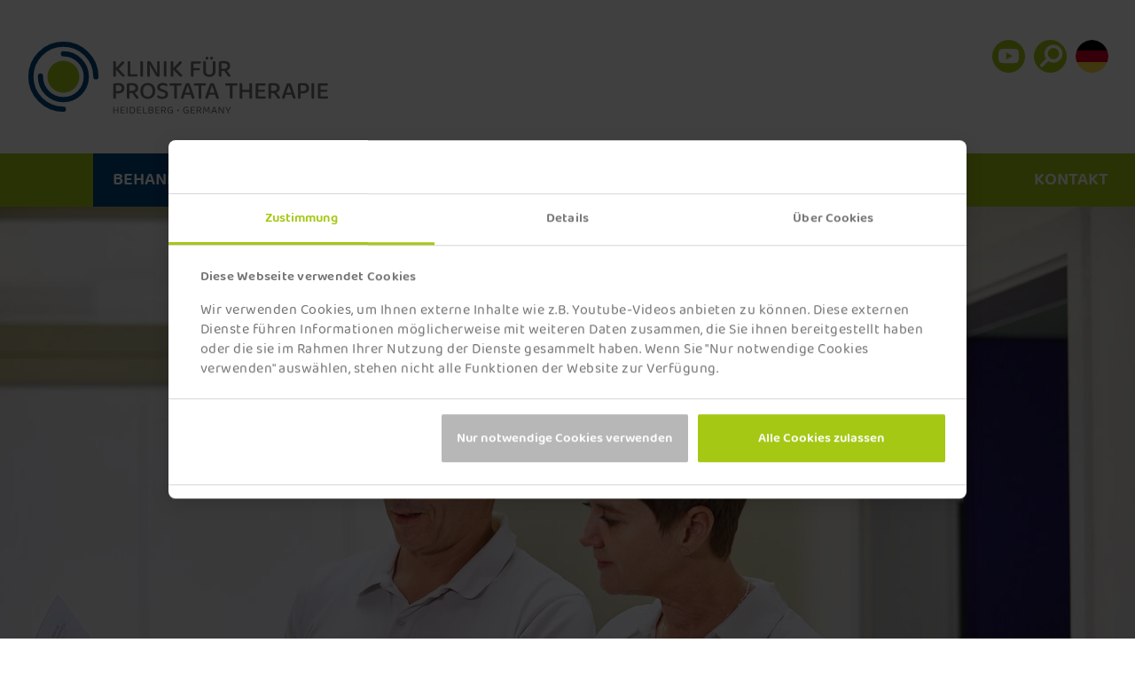

--- FILE ---
content_type: text/html; charset=utf-8
request_url: https://www.prostata-therapie.de/behandlungsspektrum/prostata-entzuendung-und-harninkontinenz/magnetfeld-therapie-mit-neocontrol
body_size: 41548
content:
<!DOCTYPE html>
<html lang="de">
<head>
    <meta charset="utf-8">

<!-- 
	build by analog digitalagentur

	This website is powered by TYPO3 - inspiring people to share!
	TYPO3 is a free open source Content Management Framework initially created by Kasper Skaarhoj and licensed under GNU/GPL.
	TYPO3 is copyright 1998-2026 of Kasper Skaarhoj. Extensions are copyright of their respective owners.
	Information and contribution at https://typo3.org/
-->


<title>Magnetfeld-Therapie mit NeoControl zur Behandlung von Beschwerden durch Prostata-Entzündung</title>
<meta http-equiv="x-ua-compatible" content="IE=edge">
<meta name="generator" content="TYPO3 CMS">
<meta name="description" content="Prostatabeschwerden durch Prostata-Entzündung oder Harninkontinenz bei Männern und Frauen lassen sich mit einer Magnetfeld-Therapie (NeoControl) schmerzfrei behandeln.">
<meta name="viewport" content="width=device-width, initial-scale=1">
<meta name="robots" content="index,follow">
<meta property="og:type" content="website">
<meta property="og:description" content="Prostatabeschwerden durch Prostata-Entzündung oder Harninkontinenz bei Männern und Frauen lassen sich mit einer Magnetfeld-Therapie (NeoControl) schmerzfrei behandeln.">
<meta property="og:title" content="Magnetfeld-Therapie mit NeoControl">
<meta name="twitter:card" content="summary">
<meta name="apple-mobile-web-app-capable" content="no">









<base href="https://www.prostata-therapie.de/"><link rel="preload" href="https://www.prostata-therapie.de/_assets/f77ec809a49a1b10b27332f3e86390a2/Assets/assets/prostata-therapie-regular-Df7zevsL.woff2" as="font" type="font/woff2" crossorigin>
<link rel="preload" href="https://www.prostata-therapie.de/_assets/f77ec809a49a1b10b27332f3e86390a2/Assets/assets/prostata-therapie-500-CkdOXLzL.woff2" as="font" type="font/woff2" crossorigin>
<link rel="preload" href="https://www.prostata-therapie.de/_assets/f77ec809a49a1b10b27332f3e86390a2/Assets/assets/prostata-therapie-600-D02a4f_O.woff2" as="font" type="font/woff2" crossorigin>
<link rel="preload" href="https://www.prostata-therapie.de/_assets/f77ec809a49a1b10b27332f3e86390a2/Assets/assets/prostata-therapie-700-zCJuIsKF.woff2" as="font" type="font/woff2" crossorigin>
<meta name="google-site-verification" content="YFHCFKI2WlgQqPA1i_C6S1WBMrHsfklBoTbPMLK5z_M" /><link rel="icon" href="/favicon.ico"><link rel="apple-touch-icon" href="/apple-touch-icon.png"><link rel="manifest" href="/manifest.webmanifest"><script id="Cookiebot" src="https://consent.cookiebot.com/uc.js" data-cbid="3d1e544e-fb38-4bd9-bd05-c6aba52a125e" type="text/javascript" async></script>
<link rel="canonical" href="https://www.prostata-therapie.de/behandlungsspektrum/prostata-entzuendung-und-harninkontinenz/magnetfeld-therapie-mit-neocontrol">

<link rel="alternate" hreflang="de" href="https://www.prostata-therapie.de/behandlungsspektrum/prostata-entzuendung-und-harninkontinenz/magnetfeld-therapie-mit-neocontrol">
<link rel="alternate" hreflang="en-US" href="https://www.prostata-therapie.de/en/the-health-concept-for-men/urinary-incontinence-and-chronic-prostatitis/urinary-incontinence-and-chronic-prostatitis-neocontrol">
<link rel="alternate" hreflang="x-default" href="https://www.prostata-therapie.de/behandlungsspektrum/prostata-entzuendung-und-harninkontinenz/magnetfeld-therapie-mit-neocontrol">
<style class="tx_assetcollector">@charset "UTF-8";@font-face{font-family:PT;font-style:normal;font-weight:400;src:local(""),url(/_assets/f77ec809a49a1b10b27332f3e86390a2/Assets/assets/prostata-therapie-regular-Df7zevsL.woff2) format("woff2"),url(/_assets/f77ec809a49a1b10b27332f3e86390a2/Assets/assets/prostata-therapie-regular-BnRNSBVQ.woff) format("woff"),url(/_assets/f77ec809a49a1b10b27332f3e86390a2/Assets/assets/prostata-therapie-regular-CErXZT4r.ttf) format("truetype")}@font-face{font-family:PT;font-style:normal;font-weight:500;src:local(""),url(/_assets/f77ec809a49a1b10b27332f3e86390a2/Assets/assets/prostata-therapie-500-CkdOXLzL.woff2) format("woff2"),url(/_assets/f77ec809a49a1b10b27332f3e86390a2/Assets/assets/prostata-therapie-500-O8YKIaFD.woff) format("woff"),url(/_assets/f77ec809a49a1b10b27332f3e86390a2/Assets/assets/prostata-therapie-500-CwTu8Niy.ttf) format("truetype")}@font-face{font-family:PT;font-style:normal;font-weight:600;src:local(""),url(/_assets/f77ec809a49a1b10b27332f3e86390a2/Assets/assets/prostata-therapie-600-D02a4f_O.woff2) format("woff2"),url(/_assets/f77ec809a49a1b10b27332f3e86390a2/Assets/assets/prostata-therapie-600-C-aICw4R.woff) format("woff"),url(/_assets/f77ec809a49a1b10b27332f3e86390a2/Assets/assets/prostata-therapie-600-D6aZhlwK.ttf) format("truetype")}@font-face{font-family:PT;font-style:normal;font-weight:700;src:local(""),url(/_assets/f77ec809a49a1b10b27332f3e86390a2/Assets/assets/prostata-therapie-700-zCJuIsKF.woff2) format("woff2"),url(/_assets/f77ec809a49a1b10b27332f3e86390a2/Assets/assets/prostata-therapie-700-Q_6_-VOF.woff) format("woff"),url(/_assets/f77ec809a49a1b10b27332f3e86390a2/Assets/assets/prostata-therapie-700-DsL8BgFu.ttf) format("truetype")}@font-face{font-family:PT;font-style:normal;font-weight:800;src:local(""),url(/_assets/f77ec809a49a1b10b27332f3e86390a2/Assets/assets/prostata-therapie-800-CYzJOUZJ.woff2) format("woff2"),url(/_assets/f77ec809a49a1b10b27332f3e86390a2/Assets/assets/prostata-therapie-800-tXYkFugY.woff) format("woff"),url(/_assets/f77ec809a49a1b10b27332f3e86390a2/Assets/assets/prostata-therapie-800-tFJKZKpC.ttf) format("truetype")}*,:after,:before{box-sizing:inherit}a,abbr,acronym,address,applet,article,aside,audio,b,big,blockquote,body,button,canvas,caption,center,cite,code,dd,del,details,dfn,div,dl,dt,em,embed,fieldset,figcaption,figure,footer,form,h1,h2,h3,h4,h5,h6,header,hgroup,html,i,iframe,img,ins,kbd,label,legend,li,main,mark,menu,nav,object,ol,output,p,picture,pre,q,ruby,s,samp,section,small,span,strike,strong,sub,summary,sup,svg,table,tbody,td,tfoot,th,thead,time,tr,tt,u,ul,var,video{font-size:inherit;margin:0;padding:0;border:0}li,ul{list-style:none}aside,footer,header,main{display:block}sub,sup{font-size:inherit;line-height:normal;top:0;bottom:0}a:active,a:focus,a:hover{outline:0}img{display:block;border:0;max-width:100%;height:auto}svg:not(:root){overflow:hidden;width:100%;height:100%}button,input,select,textarea{font-family:inherit;font-size:100%;-webkit-appearance:none!important;-moz-appearance:none!important;appearance:none!important;outline:none!important;border-radius:0;font-family:var(--ff);letter-spacing:0}input:-webkit-autofill,input:-webkit-autofill:hover,input:-webkit-autofill:focus,textarea:-webkit-autofill,textarea:-webkit-autofill:hover,textarea:-webkit-autofill:focus,select:-webkit-autofill,select:-webkit-autofill:hover,select:-webkit-autofill:focus{-webkit-text-fill-color:var(--font)}button:active,button:focus,button:hover{outline:0}input[type=date]::-webkit-inner-spin-button,input[type=date]::-webkit-outer-spin-button,input[type=number]::-webkit-inner-spin-button,input[type=number]::-webkit-outer-spin-button,input[type=search]::-webkit-search-cancel-button,input[type=search]::-webkit-search-decoration{-webkit-appearance:none;-moz-appearance:none;appearance:none}input[type=search]{-webkit-appearance:textfield;-moz-appearance:textfield;appearance:textfield;box-sizing:content-box}button::-moz-focus-inner,input::-moz-focus-inner{border:0;padding:0}input::-webkit-input-placeholder,textarea::-webkit-input-placeholder{color:inherit;opacity:.6;font-size:1em}input:-moz-placeholder,input::-moz-placeholder,textarea:-moz-placeholder,textarea::-moz-placeholder{color:inherit;opacity:.6;font-size:1em}input:-ms-input-placeholder,textarea:-ms-input-placeholder{color:inherit;opacity:.6;font-size:1em}a,button,input[type=submit]{color:var(--black);color:inherit;text-align:left;text-decoration:none;background-color:transparent;border-radius:0;outline:0;touch-action:manipulation;overflow:visible;vertical-align:middle;-webkit-tap-highlight-color:rgba(0,0,0,0);-webkit-tap-highlight-color:transparent}p a,ul a,ol a{vertical-align:bottom}a:disabled,button:disabled,input[type=submit]:disabled{cursor:not-allowed}:root{--ff:"PT";--font:#6f6f6f;--scrollbarBG:#ccc;--scrollbarThumb:#000;--fontsize:10px;--ciGreen:hsl(72,82%,43%);--ciGreen-dark:hsl(72,82%,34%);--ciGreen-mid:#bbd64e;--ciGreen-light:hsl(81,47%,90%);--ciBlue:hsl(207,100%,24%);--ciBlueDark:hsl(207,100%,20%);--ciGreenRGB:164,200,20;--ciBlueRGB:0,67,122;--greyBlue:hsl(204,8%,24%);--grey:hsl(0,0%,50%);--greyMid:hsl(0,0%,72%);--greyLight:#f5f5f5;--borderGrey:#d9d9d9;--borderRadius:2.5rem;--borderRadiusHalf:calc(var(--borderRadius) / 2);--typegap:4.5rem;--headerHeight:90px}@media(min-width:550px){:root{--headerHeight:100px}}@media(min-width:768px){:root{--headerHeight:113px;--typegap:5rem}}@media(min-width:1024px){:root{--headerHeight:233px}}@media(min-width:1280px){:root{--typegap:7.5rem}}@media(min-width:1920px){:root{--headerHeight:11vw}}:root{--pageBoxPaddingLeft:1.5rem;--pageBoxPaddingRight:1.5rem}@media(min-width:550px){:root{--pageBoxPaddingLeft:3rem;--pageBoxPaddingRight:3rem}}@media(min-width:1280px){:root{--pageBoxPaddingLeft:12.7rem}}@media(min-width:1440px){:root{--pageBoxPaddingLeft:9.7rem}}body,html{min-width:320px;min-height:100%}html{font-size:10px}@media(min-width:1920px){html{font-size:var(--fontsize)}}html{-webkit-tap-highlight-color:rgba(0,0,0,0);-webkit-tap-highlight-color:transparent;-webkit-text-size-adjust:100%;-moz-text-size-adjust:100%;text-size-adjust:100%;-webkit-font-smoothing:antialiased;-moz-osx-font-smoothing:grayscale;box-sizing:border-box}html.no-overflow,html.nav-open{overflow-x:hidden!important;overflow-y:hidden!important;margin-right:var(--scrollbar);height:100vh}html.no-overflow body,html.nav-open body{overflow:hidden!important;height:100vh}::-moz-selection{background-color:#0000001a}::selection{background-color:#0000001a}body{position:relative;font-weight:400;font-style:normal;color:var(--font);line-height:1;font-synthesis:none;text-rendering:optimizeLegibility;-webkit-font-smoothing:antialiased;-moz-osx-font-smoothing:grayscale;font-feature-settings:"liga","kern";-moz-font-feature-settings:"liga","kern";-webkit-overflow-scrolling:touch;overflow:hidden;overflow-y:auto}body::-webkit-scrollbar{width:8px;height:8px}body::-webkit-scrollbar-track{background:var(--scrollbarTrack)}body::-webkit-scrollbar-thumb{background-color:var(--scrollbarBG);border-radius:0;border:none}body{scrollbar-width:thin;scrollbar-color:var(--scrollbarBG) var(--scrollbarTrack);overflow-y:auto}body>*{width:100%}body .mask.fadeOut{opacity:1;animation:maskFadeOut .5s .5s forwards}body .mask.fadeIn{opacity:0;animation:maskFadeIn .5s forwards}@keyframes maskFadeIn{0%{opacity:0}to{opacity:1}}@keyframes maskFadeOut{0%{opacity:1}to{opacity:0}}body.touch a:not(.logo-pt),body.touch button{transition:none!important;animation:none!important}body.touch a:not(.logo-pt) *,body.touch button *{transition:none!important;animation:none!important}body.touch a:not(.logo-pt):before,body.touch a:not(.logo-pt):after,body.touch button:before,body.touch button:after{transition:none!important;animation:none!important}body.touch::-webkit-scrollbar{width:unset!important;height:unset!important}body.touch::-webkit-scrollbar-track{background:unset!important}body.touch::-webkit-scrollbar-thumb{background-color:unset!important}body.touch{scrollbar-color:unset unset!important}body.touch select::-webkit-scrollbar,body.touch .modal__wrap::-webkit-scrollbar,body.touch .table-wrap .bodytext::-webkit-scrollbar,body.touch .nav__global__main::-webkit-scrollbar,body.touch .lm_slider__content::-webkit-scrollbar,body.touch .lm_slider .bodytext::-webkit-scrollbar{width:unset!important;height:unset!important}body.touch select::-webkit-scrollbar-track,body.touch .modal__wrap::-webkit-scrollbar-track,body.touch .table-wrap .bodytext::-webkit-scrollbar-track,body.touch .nav__global__main::-webkit-scrollbar-track,body.touch .lm_slider__content::-webkit-scrollbar-track,body.touch .lm_slider .bodytext::-webkit-scrollbar-track{background:unset!important}body.touch select::-webkit-scrollbar-thumb,body.touch .modal__wrap::-webkit-scrollbar-thumb,body.touch .table-wrap .bodytext::-webkit-scrollbar-thumb,body.touch .nav__global__main::-webkit-scrollbar-thumb,body.touch .lm_slider__content::-webkit-scrollbar-thumb,body.touch .lm_slider .bodytext::-webkit-scrollbar-thumb{background-color:unset!important}body.touch select,body.touch .modal__wrap,body.touch .table-wrap .bodytext,body.touch .nav__global__main,body.touch .lm_slider__content,body.touch .lm_slider .bodytext{scrollbar-color:unset unset!important}body.tab a:focus,body.tab button:focus,body.tab input[type=submit]:focus{outline:none;box-shadow:0 0 0 .5rem #00000080!important}html{font-family:PT}html[lang=ru]{font-family:PT-RU}*[data-modal]{cursor:pointer}h1,.h1{font-size:4rem;font-weight:500;color:var(--ciBlue);line-height:1}@media(min-width:768px){h1,.h1{font-size:5rem}}@media(min-width:1024px){h1,.h1{font-size:6rem}}@media(max-width:767px){h1,.h1{-webkit-hyphens:auto;hyphens:auto}}h1+h2,h1+.h2,.h1+h2,.h1+.h2{font-weight:600;margin-top:.5em!important}h1+h2+h3,h1+h2+.h3,h1+.h2+h3,h1+.h2+.h3,.h1+h2+h3,.h1+h2+.h3,.h1+.h2+h3,.h1+.h2+.h3{margin-top:2em!important}h2,.h2{font-weight:600;font-size:3rem;line-height:1.1}h2+*,.h2+*{margin-top:2.8rem}@media(min-width:768px){h2,.h2{font-size:3.5rem}}@media(min-width:1024px){h2,.h2{font-size:4rem}}@media(max-width:767px){h2,.h2{-webkit-hyphens:auto;hyphens:auto}}h2,.h2{color:var(--ciGreen);text-transform:uppercase;font-size:2.25rem}@media(min-width:768px){h2,.h2{font-size:2.75rem}}@media(min-width:1024px){h2,.h2{font-size:3rem}}h2+h3,h2+.h3,.h2+h3,.h2+.h3{margin-top:.5em!important}h3,.h3{font-size:2.25rem;font-weight:600;line-height:1.15}@media(min-width:768px){h3,.h3{font-size:2.5rem}}@media(min-width:1024px){h3,.h3{font-size:3rem}}h4,.h4{font-size:1.8rem;font-weight:600;line-height:1.15}@media(min-width:768px){h4,.h4{font-size:2rem}}@media(min-width:1024px){h4,.h4{font-size:2.2rem}}*+h4,*+.h4{margin-top:1.618em!important}.headline{width:auto!important;line-height:1;letter-spacing:0;font-weight:500}.headline--2{font-size:2.8rem}.headline--2+*{margin-top:2.8rem}@media(min-width:768px){.headline--2{font-size:3.6rem}.headline--2+*{margin-top:3.6rem}}@media(min-width:1024px){.headline--2{font-size:7.2rem}.headline--2+*{margin-top:7.2rem}}.headline--2 span{display:block}.headline--2 span:first-child:after{content:"––";letter-spacing:0}@media(min-width:550px){.headline--2 span:last-child{margin-left:1.55em}}@media(min-width:550px){.headline--right{margin-left:auto}}.headline--3{line-height:1.25;font-size:2.8rem}.headline--3+*{margin-top:2.8rem}@media(min-width:768px){.headline--3{font-size:3.6rem}}@media(min-width:1024px){.headline--3{font-size:6rem}}.headline--4{font-size:3.6rem}.headline--4+*{margin-top:3.6rem}.headline--4 span{display:block}@media(min-width:1024px){.headline--4{font-size:2.9rem}.headline--4+*{margin-top:2.9rem}}.headline--5{font-weight:600;font-size:3rem;line-height:1.1}.headline--5+*{margin-top:2.8rem}@media(min-width:768px){.headline--5{font-size:3.5rem}}@media(min-width:1024px){.headline--5{font-size:4rem}}@media(max-width:767px){.headline--5{-webkit-hyphens:auto;hyphens:auto}}.headline--link{font-weight:700;color:var(--ciBlue);font-size:4.2rem;line-height:1;margin-bottom:1em}.headline--link a{color:var(--ciGreen);display:flex;align-items:center}.headline--link a:hover{color:var(--ciGreen-dark)}.headline--link a:hover .icon{transform:translate(25%);transition-timing-function:ease-in;background-color:transparent}.headline--link a:hover .icon svg{transition-timing-function:ease-in;transform:none}.headline--link a:hover .icon svg *{stroke:currentColor;transition-timing-function:ease-in}.headline--link a .label{margin-right:.3em}.headline--link a .icon{font-family:PT;width:.75em;height:.75em;flex:0 0 .75em;border-radius:50%;background-color:var(--ciGreen);transition:all .25s ease-out}.headline--link a .icon svg{transform:scale(.6) translate(30%);transform-origin:left center;transition:all .25s ease-out}.headline--link a .icon svg *{fill:none;stroke:#fff;stroke-linecap:round;stroke-miterlimit:10;stroke-width:2px;transition:all .25s ease-out}.headline--link a .label{transition:color .25s ease-out}figcaption:not(:empty),.videocaption:not(:empty){font-size:1.5rem;line-height:1.485;margin-top:1em}@media(min-width:768px){figcaption:not(:empty),.videocaption:not(:empty){font-size:1.8rem}}.bodytext,p,blockquote,section ol,section ul,.c-text,.news-img-wrap{font-weight:400;font-size:1.8rem;line-height:1.618}.bodytext a.mail:not(.btn),.bodytext a:not(.btn):not([id*=c]):not([href="#"]),p a.mail:not(.btn),p a:not(.btn):not([id*=c]):not([href="#"]),blockquote a.mail:not(.btn),blockquote a:not(.btn):not([id*=c]):not([href="#"]),section ol a.mail:not(.btn),section ol a:not(.btn):not([id*=c]):not([href="#"]),section ul a.mail:not(.btn),section ul a:not(.btn):not([id*=c]):not([href="#"]),.c-text a.mail:not(.btn),.c-text a:not(.btn):not([id*=c]):not([href="#"]),.news-img-wrap a.mail:not(.btn),.news-img-wrap a:not(.btn):not([id*=c]):not([href="#"]){overflow:hidden;position:relative;display:inline-block;color:var(--ciGreen);transition:all .25s ease-out}.bodytext a.mail:not(.btn):before,.bodytext a:not(.btn):not([id*=c]):not([href="#"]):before,p a.mail:not(.btn):before,p a:not(.btn):not([id*=c]):not([href="#"]):before,blockquote a.mail:not(.btn):before,blockquote a:not(.btn):not([id*=c]):not([href="#"]):before,section ol a.mail:not(.btn):before,section ol a:not(.btn):not([id*=c]):not([href="#"]):before,section ul a.mail:not(.btn):before,section ul a:not(.btn):not([id*=c]):not([href="#"]):before,.c-text a.mail:not(.btn):before,.c-text a:not(.btn):not([id*=c]):not([href="#"]):before,.news-img-wrap a.mail:not(.btn):before,.news-img-wrap a:not(.btn):not([id*=c]):not([href="#"]):before{content:"";position:absolute;left:0;bottom:.15em;width:100%;height:1px;background-color:currentColor;opacity:1;transform:scaleX(1);transition:color .25s ease-out}.bodytext a.mail:not(.btn):hover,.bodytext a:not(.btn):not([id*=c]):not([href="#"]):hover,p a.mail:not(.btn):hover,p a:not(.btn):not([id*=c]):not([href="#"]):hover,blockquote a.mail:not(.btn):hover,blockquote a:not(.btn):not([id*=c]):not([href="#"]):hover,section ol a.mail:not(.btn):hover,section ol a:not(.btn):not([id*=c]):not([href="#"]):hover,section ul a.mail:not(.btn):hover,section ul a:not(.btn):not([id*=c]):not([href="#"]):hover,.c-text a.mail:not(.btn):hover,.c-text a:not(.btn):not([id*=c]):not([href="#"]):hover,.news-img-wrap a.mail:not(.btn):hover,.news-img-wrap a:not(.btn):not([id*=c]):not([href="#"]):hover{color:var(--ciGreen-dark)}.bodytext a.mail:not(.btn):hover:before,.bodytext a:not(.btn):not([id*=c]):not([href="#"]):hover:before,p a.mail:not(.btn):hover:before,p a:not(.btn):not([id*=c]):not([href="#"]):hover:before,blockquote a.mail:not(.btn):hover:before,blockquote a:not(.btn):not([id*=c]):not([href="#"]):hover:before,section ol a.mail:not(.btn):hover:before,section ol a:not(.btn):not([id*=c]):not([href="#"]):hover:before,section ul a.mail:not(.btn):hover:before,section ul a:not(.btn):not([id*=c]):not([href="#"]):hover:before,.c-text a.mail:not(.btn):hover:before,.c-text a:not(.btn):not([id*=c]):not([href="#"]):hover:before,.news-img-wrap a.mail:not(.btn):hover:before,.news-img-wrap a:not(.btn):not([id*=c]):not([href="#"]):hover:before{animation:link .6s forwards}@media(min-width:768px){.bodytext,p,blockquote,section ol,section ul,.c-text,.news-img-wrap{font-size:2rem}}@media(min-width:1024px){.bodytext,p,blockquote,section ol,section ul,.c-text,.news-img-wrap{font-size:2.2rem}}.bodytext h1,.bodytext h2,.bodytext h3,.bodytext h5{font-weight:600;font-size:3rem;line-height:1.1}.bodytext h1+*,.bodytext h2+*,.bodytext h3+*,.bodytext h5+*{margin-top:2.8rem}@media(min-width:768px){.bodytext h1,.bodytext h2,.bodytext h3,.bodytext h5{font-size:3.5rem}}@media(min-width:1024px){.bodytext h1,.bodytext h2,.bodytext h3,.bodytext h5{font-size:4rem}}@media(max-width:767px){.bodytext h1,.bodytext h2,.bodytext h3,.bodytext h5{-webkit-hyphens:auto;hyphens:auto}}@keyframes link{50%{transform:translate(100%)}51%{transform:translate(-100%)}60%{transform:translate(-100%)}to{transform:none}}section p,section ol,section ul{max-width:65ch}@media(max-width:1023px){section p,section ol,section ul{max-width:100%}}section *+p,section *+ol,section *+ul{margin-top:2em}section p+p{margin-top:1em}.touch p a:hover:before,.touch p a:focus:before{animation:none;transform:none}:root{--formWidth:30rem}@media(max-width:767px){:root{--formWidth:100%}}form{--borderColor:var(--borderGrey);max-width:100%;overflow:hidden;font-size:1.8rem}form+*{margin-top:6rem}main button,main input,main select,main textarea{font-family:inherit;-webkit-appearance:none;-moz-appearance:none;appearance:none;color:var(--font);outline:none!important;border:none}main input,main select,main textarea{font-size:100%;border-radius:0}main input:focus,main select:focus,main textarea:focus{border-radius:0;outline:none!important}main textarea{-webkit-overflow-scrolling:touch;overflow:hidden;overflow-y:auto}main textarea::-webkit-scrollbar{width:0}main textarea::-webkit-scrollbar-track{background:transparent}main textarea::-webkit-scrollbar-thumb{background-color:transparent}main textarea{scrollbar-color:transparent transparent!important;overflow:visible!important;height:11rem;transition:all .15s linear!important}main input[type=hidden]{height:0;overflow:hidden}main .btn-group.submit{position:relative;padding-bottom:4rem}main .btn-group.submit:before,main .btn-group.submit:after{display:inline-block;font-size:1.5rem;position:absolute;bottom:0;white-space:nowrap}main .btn-group.submit:before{content:"* ";color:var(--ciGreen)}main .btn-group.submit:after{content:"Pflichtangaben";padding-left:1ch}html[lang=en] main .btn-group.submit:after,html[lang=en-us] main .btn-group.submit:after,html[lang=en-gb] main .btn-group.submit:after,html[lang=en-en] main .btn-group.submit:after{content:"Mandatory information"}main input[type=submit]{cursor:pointer;transition:color .15s ease;margin-top:1.5rem;display:flex;align-items:center;min-height:5rem;line-height:2rem;padding:1.5rem 2rem;font-weight:700;color:#fff;background-color:var(--ciGreen);border-radius:2.5rem;transition:background-color .15s ease}main input[type=submit]:hover{background:var(--ciBlue)}main input:not([type=checkbox]):not([type=radio]):not([type=submit]),main select,main textarea,main .control-label[for*=fileupload]+.input,main .control-label[for*=imageupload]+.input{position:relative;display:block;width:100%;flex:1 1 auto;padding:1rem 2rem;margin:0;font-family:inherit;color:inherit;text-align:left;resize:none;background:#f5f4f3;border:none;border-radius:1rem;outline:0;box-shadow:inset 0 0 0 1px var(--borderColor);transition:.15s linear;transition-property:box-shadow,color}@media(min-width:1024px){main input:not([type=checkbox]):not([type=radio]):not([type=submit]),main select,main textarea,main .control-label[for*=fileupload]+.input,main .control-label[for*=imageupload]+.input{padding:1.5rem 2.5rem}}main input:not([type=checkbox]):not([type=radio]):not([type=submit]):focus,main select:focus,main textarea:focus,main .control-label[for*=fileupload]+.input:focus,main .control-label[for*=imageupload]+.input:focus{border-radius:1rem;box-shadow:inset 0 0 0 2px var(--borderColor)}main input:not([type=checkbox]):not([type=radio]),main .control-label[for*=fileupload]+.input,main .control-label[for*=imageupload]+.input{overflow:hidden;text-overflow:ellipsis;white-space:nowrap}main input[type=date]{max-width:var(--formWidth)}main select{background-image:url("data:image/svg+xml,%3csvg%20xmlns='http://www.w3.org/2000/svg'%20width='24'%20height='24'%20viewBox='0%200%2024%2024'%20fill='none'%20stroke='%236f6f6f'%20stroke-width='2'%20stroke-linecap='round'%20stroke-linejoin='round'%3e%3cpolyline%20points='6%209%2012%2015%2018%209'%3e%3c/polyline%3e%3c/svg%3e");background-repeat:no-repeat;background-position:right .5rem center;padding-right:4.5rem}main .box.image img#frame{display:block;width:100%;height:auto}@media(min-width:100rem){main .box.image img#frame{height:12vw;margin:0;-o-object-fit:cover;object-fit:cover;-o-object-position:bottom;object-position:bottom}}@media(min-width:192rem){main .box.image img#frame{height:282px}}main .form-group,main .powermail_fieldwrap{display:flex;flex-direction:row;flex-flow:row wrap;border:1px solid rgba(0,0,0,.01)}main .form-group:not(:first-child),main .powermail_fieldwrap:not(:first-child){margin-top:3rem}main .form-group+*:not(.form-group),main .powermail_fieldwrap+*:not(.form-group){margin-top:3rem}main .form-group>*,main .powermail_fieldwrap>*{flex:1 0 100%}main .form-group.has-error,main .powermail_fieldwrap.has-error{--borderColor:var(--ciGreen)}main .form-group.has-error .error.help-block,main .powermail_fieldwrap.has-error .error.help-block{display:inline-block;font-size:1.2rem;color:var(--ciGreen);padding-left:1rem}main .input .inputs-list{margin-top:0}main .input .inputs-list .form-group{display:flex;flex-direction:row;flex-wrap:wrap}main .input .inputs-list .form-group>*{flex:1 0 100%;margin-top:1.5rem}@media(min-width:1024px){main .input .inputs-list .form-group>*{flex:0 1 auto}}@media(min-width:1024px){main .input .inputs-list .form-group>*:not(:last-child){margin-right:6rem}}main .input.checkbox .inputs-list{display:flex;flex-direction:row;flex-wrap:wrap}main .input.checkbox .inputs-list .form-check{flex:1 0 100%}main .input.checkbox .inputs-list .form-check:not(:first-child){margin-top:1.5rem}@media(min-width:1024px){main .input.checkbox .inputs-list .form-check{flex:0 1 auto!important}main .input.checkbox .inputs-list .form-check:not(:first-child){margin-top:0;margin-left:3rem}}@media(min-width:1024px)and (min-width:1024px){main .input.checkbox .inputs-list .form-check:not(:first-child){margin-left:6rem}}main .control-label,main .powermail_label{flex:1 0 100%;display:block;-webkit-user-select:none;-moz-user-select:none;user-select:none;margin:0 1rem 1rem;font-size:1.8rem;font-weight:500;line-height:1.2em}main .control-label .required,main .powermail_label .required{color:var(--ciGreen)}main .control-label[for*=singleselect],main .control-label[for*=multiselect],main .powermail_label[for*=singleselect],main .powermail_label[for*=multiselect]{margin-bottom:1.5rem}main .control-label[for*=singleselect]+.input,main .control-label[for*=multiselect]+.input,main .powermail_label[for*=singleselect]+.input,main .powermail_label[for*=multiselect]+.input{flex:0 1 var(--formWidth);position:relative;border:1px solid var(--borderColor)}main .control-label[for*=singleselect]+.input select,main .control-label[for*=multiselect]+.input select,main .powermail_label[for*=singleselect]+.input select,main .powermail_label[for*=multiselect]+.input select{padding:1rem;width:var(--formWidth);max-width:100%;-webkit-overflow-scrolling:touch;overflow:hidden;overflow-y:auto}main .control-label[for*=singleselect]+.input select::-webkit-scrollbar,main .control-label[for*=multiselect]+.input select::-webkit-scrollbar,main .powermail_label[for*=singleselect]+.input select::-webkit-scrollbar,main .powermail_label[for*=multiselect]+.input select::-webkit-scrollbar{width:8px;height:8px}main .control-label[for*=singleselect]+.input select::-webkit-scrollbar-track,main .control-label[for*=multiselect]+.input select::-webkit-scrollbar-track,main .powermail_label[for*=singleselect]+.input select::-webkit-scrollbar-track,main .powermail_label[for*=multiselect]+.input select::-webkit-scrollbar-track{background:var(--scrollbarTrack)}main .control-label[for*=singleselect]+.input select::-webkit-scrollbar-thumb,main .control-label[for*=multiselect]+.input select::-webkit-scrollbar-thumb,main .powermail_label[for*=singleselect]+.input select::-webkit-scrollbar-thumb,main .powermail_label[for*=multiselect]+.input select::-webkit-scrollbar-thumb{background-color:var(--scrollbarBG);border-radius:0;border:none}main .control-label[for*=singleselect]+.input select,main .control-label[for*=multiselect]+.input select,main .powermail_label[for*=singleselect]+.input select,main .powermail_label[for*=multiselect]+.input select{scrollbar-width:thin;scrollbar-color:var(--scrollbarBG) var(--scrollbarTrack)}main .control-label[for*=singleselect]+.input select::-webkit-scrollbar,main .control-label[for*=multiselect]+.input select::-webkit-scrollbar,main .powermail_label[for*=singleselect]+.input select::-webkit-scrollbar,main .powermail_label[for*=multiselect]+.input select::-webkit-scrollbar{width:6px;height:8px}main .control-label[for*=singleselect]+.input select option,main .control-label[for*=multiselect]+.input select option,main .powermail_label[for*=singleselect]+.input select option,main .powermail_label[for*=multiselect]+.input select option{cursor:pointer;padding:.5rem;transition:background-color .25s ease-out}main .control-label[for*=singleselect]+.input select option:hover,main .control-label[for*=multiselect]+.input select option:hover,main .powermail_label[for*=singleselect]+.input select option:hover,main .powermail_label[for*=multiselect]+.input select option:hover{background:var(--greyLight)}main .control-label[for*=singleselect]+.input:after,main .powermail_label[for*=singleselect]+.input:after{content:"";position:absolute;right:1rem;top:50%;transform:translateY(-50%);width:1.2rem;height:1.2rem;-webkit-mask-image:url([data-uri]);mask-image:url([data-uri]);-webkit-mask-size:100%;mask-size:100%;background-color:currentColor}main .control-label[for*=singleselect]+.input:after select,main .powermail_label[for*=singleselect]+.input:after select{padding-right:3rem}main .control-label[for*=fileupload]+.input,main .control-label[for*=imageupload]+.input,main .powermail_label[for*=fileupload]+.input,main .powermail_label[for*=imageupload]+.input{position:relative;padding:0;display:flex;align-items:center;max-width:var(--formWidth);overflow:visible}main .control-label[for*=fileupload]+.input:before,main .control-label[for*=fileupload]+.input:after,main .control-label[for*=imageupload]+.input:before,main .control-label[for*=imageupload]+.input:after,main .powermail_label[for*=fileupload]+.input:before,main .powermail_label[for*=fileupload]+.input:after,main .powermail_label[for*=imageupload]+.input:before,main .powermail_label[for*=imageupload]+.input:after{position:absolute;top:50%;transform:translateY(-50%);pointer-events:none;z-index:1}main .control-label[for*=fileupload]+.input:before,main .control-label[for*=imageupload]+.input:before,main .powermail_label[for*=fileupload]+.input:before,main .powermail_label[for*=imageupload]+.input:before{content:"";background-color:var(--ciGreen);width:2rem;height:2rem;margin-left:1.5rem;-webkit-mask-image:url([data-uri]);mask-image:url([data-uri]);-webkit-mask-size:100%;mask-size:100%}main .control-label[for*=fileupload]+.input.has-data,main .control-label[for*=imageupload]+.input.has-data,main .powermail_label[for*=fileupload]+.input.has-data,main .powermail_label[for*=imageupload]+.input.has-data{font-weight:700}main .control-label[for*=fileupload]+.input.has-data:before,main .control-label[for*=imageupload]+.input.has-data:before,main .powermail_label[for*=fileupload]+.input.has-data:before,main .powermail_label[for*=imageupload]+.input.has-data:before{-webkit-mask-image:url([data-uri]);mask-image:url([data-uri])}main .control-label[for*=fileupload]+.input:after,main .control-label[for*=imageupload]+.input:after,main .powermail_label[for*=fileupload]+.input:after,main .powermail_label[for*=imageupload]+.input:after{content:attr(data-filename);margin-left:5rem;overflow:hidden;text-overflow:ellipsis;max-width:24rem}main .control-label[for*=fileupload]+.input input,main .control-label[for*=imageupload]+.input input,main .powermail_label[for*=fileupload]+.input input,main .powermail_label[for*=imageupload]+.input input{opacity:0;position:relative;z-index:10}main .control-label[for*=fileupload]+.input .error.help-block,main .control-label[for*=imageupload]+.input .error.help-block,main .powermail_label[for*=fileupload]+.input .error.help-block,main .powermail_label[for*=imageupload]+.input .error.help-block{display:block;position:absolute;right:0;top:0;transform:translateY(-3.2rem)}main .radio,main .checkbox{line-height:1}main .radio label,main .checkbox label{display:flex;cursor:pointer;align-items:flex-start}main .radio label:hover input,main .checkbox label:hover input{border:2px solid currentColor}main .radio input,main .checkbox input{color:var(--coldGrey);margin:0;cursor:pointer;display:inline-flex;flex:0 0 auto;align-items:center;justify-content:center;width:2rem;height:2rem;background:transparent;background-clip:padding-box;border:1px solid currentColor;transition:all .15s linear}main .radio input:before,main .checkbox input:before{display:block;width:1rem;height:1rem;content:"";background-color:currentColor;opacity:0;transition:.15s linear;transition-property:background-color,opacity}main .radio input:checked,main .checkbox input:checked{border:2px solid currentColor}main .radio input:checked:before,main .checkbox input:checked:before{opacity:1}main .radio input+span,main .checkbox input+span{padding-left:2rem;display:flex;align-items:center;flex-wrap:wrap;margin-top:.1em}main .radio input+span,main .radio input+span a,main .checkbox input+span,main .checkbox input+span a{line-height:1.15;font-size:1.4rem}main .radio input+span a,main .checkbox input+span a{color:var(--darkGrey);text-decoration:underline;text-underline-offset:2px;vertical-align:baseline;padding-left:0;transition:color .25s ease-out}main .radio input+span a:hover,main .checkbox input+span a:hover{color:var(--ciGreen)}main .radio{flex:0 1 auto}main .radio input[type=radio]{border-radius:50%}main .radio input[type=radio]:before{border-radius:50%}main .radio input[type=radio]+span{font-size:1.6rem}main .checkbox input[type=checkbox]:before{width:calc(100% - 2px);height:calc(100% - 2px);-webkit-mask-image:url([data-uri]);mask-image:url([data-uri]);background-repeat:no-repeat;background-position:center;background-color:#fff}main .checkbox input[type=checkbox]:checked{background-color:currentColor}main .bg-dark input:not([type=checkbox]):not([type=radio]),main .bg-dark textarea,main .bg-dark .control-label[for*=fileupload]+.input,main .bg-dark .control-label[for*=imageupload]+.input{background:#ffffff4d;box-shadow:inset 0 0 0 1px #fff}main .bg-dark .checkbox input,main .bg-dark .radio input{color:#fff;background:#ffffff4d}main .bg-dark .checkbox input[type=checkbox]:checked{background:#fff}main .bg-dark .checkbox input[type=checkbox]:checked:before{background-color:var(--accent_1)}.input--hidden{margin:0;outline:0;-webkit-appearance:none;-moz-appearance:none;appearance:none;position:absolute;width:1px;height:1px;padding:0;overflow:hidden;clip:rect(0,0,0,0);white-space:nowrap;border:0;clip-path:inset(50%)}.toggleBox:not(:first-child){margin-top:1.5rem}.toggle{display:flex;flex-wrap:wrap;cursor:pointer}.toggle__track{position:relative;flex:0 0 auto;width:3.5rem;height:2rem;border-radius:1rem;background-color:var(--borderGrey);transition:.15s linear;transition-property:box-shadow,background-color}.toggle__thumb{position:absolute;display:inline-flex;align-items:center;justify-content:center;background-color:#fff;top:0;left:0;width:2rem;height:2rem;content:"";border-radius:1rem;box-shadow:0 0 2px #17171726;transition:transform .25s cubic-bezier(.645,.045,.355,1),background-color .25s linear,opacity .25s linear}.toggle__thumb .svg-icon{position:absolute;line-height:1.8rem;width:1.4rem;height:1.4rem;top:.3rem;left:.3rem;opacity:0;transform:scale(0);transition:.15s linear;transition-property:opacity,transform}.toggle__text{display:flex;flex:1 1 auto;-webkit-user-select:none;-moz-user-select:none;user-select:none;margin-top:-.4rem;font-weight:700;padding-left:1.5rem;line-height:1.25;font-size:1.6rem}@media(min-width:1024px){.toggle__text{font-size:2rem}}.toggle__text a.has--icon{margin-left:.7rem;display:flex;align-items:center;min-height:0;line-height:inherit}.toggle__text a.has--icon .svg-icon{display:inline-block;width:2rem;height:2rem}.toggle__message{flex:1 0 100%;padding-left:5rem;line-height:1.25;font-size:1.2rem;margin-top:.5rem}.toggle input:checked~.toggle__track{background-color:var(--font)}.toggle input:checked~.toggle__track .toggle__thumb{opacity:1;transform:translate(1.5rem)}.toggle input:checked~.toggle__track .toggle__thumb .svg-icon{opacity:1;transform:scale(1)}.bg-dark .toggle__track{background-color:#ada39b4d}.bg-dark .toggle__thumb{color:var(--ciGreen)}.bg-dark .toggle input:checked~.toggle__track{background-color:var(--ciGreen)}.bg-dark .toggle input:checked~.toggle__track .toggle__thumb{opacity:1;transform:translate(1.5rem)}.bg-dark .toggle input:checked~.toggle__track .toggle__thumb .svg-icon{opacity:1;transform:scale(1)}section ol,section ul,.bodytext ol,.bodytext ul{max-width:100%}section ol li,section ul li,.bodytext ol li,.bodytext ul li{max-width:65ch;margin-top:1em;position:relative;padding-left:1.75em}@media(max-width:1023px){section ol li,section ul li,.bodytext ol li,.bodytext ul li{max-width:100%}}section ol li:before,section ul li:before,.bodytext ol li:before,.bodytext ul li:before{font-weight:700;position:absolute;left:0;color:var(--ciGreen)}section ol li:first-child,section ul li:first-child,.bodytext ol li:first-child,.bodytext ul li:first-child{margin-top:0}section ul li:before,.bodytext ul li:before{content:"—";transform:translateY(-.05em);color:var(--ciGreen)}section ol,.bodytext ol{counter-reset:section}section ol li:before,.bodytext ol li:before{content:"0" counter(section);counter-increment:section;font-weight:500}@media(min-width:1024px){section ol li:before,.bodytext ol li:before{font-size:75%;transform:translateY(.35em)}}body.ie11{height:100vh;overflow:hidden;background-color:#000}body.ie11>*:not(.browserwarning){pointer-events:none!important;opacity:.25}body.ie11 .browserwarning{position:absolute;z-index:10000;left:50%;top:50%;transform:translate(-50%,-50%);width:50%;max-width:600px;min-width:300px;background-color:#fff;border:5px solid transparent;padding:30px;margin:10px}@media(min-width:1024px){body.ie11 .browserwarning{padding:60px}}body.ie11 .browserwarning .headline{color:#000;-webkit-hyphens:none;hyphens:none;font-size:30px}.header .logo-pt,.footer .logo-pt{display:flex;flex:0 1 auto;align-items:center;justify-content:flex-start}.header .logo-pt .logosign,.footer .logo-pt .logosign{overflow:hidden;height:8.3rem;width:8.3rem}@media(max-width:767px){.header .logo-pt .logosign,.footer .logo-pt .logosign{height:7rem;width:7rem}}@media(max-width:549px){.header .logo-pt .logosign,.footer .logo-pt .logosign{height:6rem}}.header .logo-pt .logotype,.footer .logo-pt .logotype{overflow:hidden;fill:var(--font);height:8.3rem;width:25.65rem}@media(max-width:767px){.header .logo-pt .logotype,.footer .logo-pt .logotype{height:7rem;width:21.6rem}}@media(max-width:549px){.header .logo-pt .logotype,.footer .logo-pt .logotype{height:6rem;width:18.6rem}}.header{line-height:1;position:fixed;z-index:1006;width:100%;max-width:100vw;height:var(--headerHeight);top:0;background-color:#fff}.header .pageBox{padding:0}.header .logo-pt .logotype{fill:var(--font)}.headerBox{padding:4.5rem 0;margin:0 3rem;overflow:hidden}.headerBox:hover,.headerBox:focus-within{overflow:visible}@media(max-width:1023px){.headerBox{padding:1.5rem 0}}@media(max-width:549px){.headerBox{padding:1.5rem 0;margin:0 1.5rem}}.headerBox .pageBox{justify-content:space-between;align-items:stretch}@media(max-width:1023px){.headerBox .pageBox{align-items:flex-start;justify-content:flex-start}}.nav-meta{display:flex;position:relative;z-index:10}@media(max-width:1023px){.nav-meta{margin-top:1rem;pointer-events:none}}@media(max-width:549px){.nav-meta{margin-left:1.5rem}}.nav-meta>ul{display:flex}.nav-meta>ul>li a,.nav-meta>ul>li button{cursor:pointer;display:flex;align-items:center;justify-content:center;line-height:1;width:3.7rem;height:3.7rem;overflow:hidden;border-radius:50%;font-weight:700;color:var(--font);text-transform:uppercase;fill:currentColor;transition:all .35s}@media(max-width:549px){.nav-meta>ul>li a,.nav-meta>ul>li button{width:3rem;height:3rem}}@media(max-width:359px){.nav-meta>ul>li a,.nav-meta>ul>li button{width:2.8rem;height:2.8rem}}@media(min-width:1024px){.nav-meta>ul>li a,.nav-meta>ul>li button{color:#fff}}.nav-meta>ul>li.social a{background-color:var(--ciGreen);color:#fff}.nav-meta>ul>li.social a:hover{background-color:var(--ciGreen-dark)}.nav-meta>ul>li.search button{color:#fff;background-color:var(--ciGreen)}.nav-meta>ul>li.search button:hover{background-color:var(--ciGreen-dark)}.nav-meta>ul>li.search svg{transform:translate(.35em,-.3em)}.nav-meta>ul>li.search svg *{fill:none;stroke:currentColor;stroke-width:3px;stroke-linecap:round;stroke-miterlimit:1.5;stroke-linejoin:round}.nav-meta>ul>li.social{margin-right:1rem}.nav-meta>ul>li.language{display:flex;margin-left:1rem}@media(min-width:1024px){.nav-meta>ul>li.language{padding-right:3.7rem}}.nav-meta>ul>li.language>ul{position:relative;display:flex}.nav-meta>ul>li.language>ul li{margin-right:1rem;opacity:.5}.nav-meta>ul>li.language>ul li.lang-active{opacity:1}.nav-meta>ul>li.language>ul li.lang-active a{pointer-events:none}@media(min-width:1024px){.nav-meta>ul>li.language>ul{position:absolute;right:0;flex-direction:column}.nav-meta>ul>li.language>ul li{opacity:0;transition:all .25s ease-out;pointer-events:none;cursor:pointer;margin:0}.nav-meta>ul>li.language>ul li.lang-active{position:relative;z-index:5;order:-1;transform:none;opacity:1;margin-bottom:.5em}.nav-meta>ul>li.language>ul li.lang-active:after{color:#fff;font-weight:500;font-size:2.5em;left:50%;line-height:1;position:absolute;top:50%;transform:translate(-50%,-50%)}.nav-meta>ul>li.language>ul li:not(.lang-active){transform:scale(.75)}.nav-meta>ul>li.language>ul li:not(.lang-active):hover{transform:scale(.85)}.nav-meta>ul>li.language>ul:hover li{opacity:1;pointer-events:all}}@media(max-width:1023px){.nav-meta{position:absolute;z-index:10;right:5rem;opacity:0;transition:all .25s 0s ease-in-out}}.navBox{background-color:var(--ciGreen);color:#fff;padding:0 3rem}.navBox nav{flex:1 0 100%}@media(min-width:1024px){.navBox nav{margin-top:0;padding-left:9.7rem}}.nav-main{position:relative}.nav-main>*{position:relative}.nav-main .nav-slider{display:none}@media(min-width:1024px){.nav-main .nav-slider{display:block;position:absolute;bottom:0;left:0;width:10px;height:105%;background-color:#fff;transform-origin:left center;opacity:0}.nav-main .nav-slider.animation{transition:transform .35s ease-out;opacity:1}}.nav-main>ul{z-index:2;border-top:1px solid #fff;font-size:max(4.5vw,2.2rem);padding-top:.5em}.nav-main>ul>li{font-size:1em;text-transform:uppercase;font-weight:600;padding:0;position:relative;isolation:isolate}.nav-main>ul>li[data-modal=modal-menu]{cursor:pointer}.nav-main>ul>li>a{position:relative;z-index:2;display:block;padding:.5em 0;font-size:1em}.nav-main>ul>li.is-active>a{color:var(--ciGreen)}@media(min-width:1024px){.nav-main>ul{pointer-events:none;display:flex;justify-content:flex-start;margin:0;border:none;padding:0;font-size:2rem}.nav-main>ul>li{pointer-events:all;margin-right:4.5rem}.nav-main>ul>li:before{content:"";position:absolute;width:calc(100% + 4.5rem);height:100%;left:-2.25rem;top:0;z-index:1;transform:scaleX(0);transform-origin:center center;transition:transform .25s ease-out,opacity .25s ease-out;background-color:#fff;opacity:0}.nav-main>ul>li>a{padding:2rem 0;transition:color .25s ease-in;overflow:hidden}.nav-main>ul>li>a span{isolation:isolate}.nav-main>ul>li.is-active:before,.nav-main>ul>li.is-active:hover:before{opacity:1;transform:scale(1)}.nav-main>ul>li.is-active>a,.nav-main>ul>li.is-active:hover>a{color:var(--font)}.nav-main>ul>li.is-active[data-modal=modal-menu]:hover>a{color:var(--ciBlue)}.nav-main>ul>li:hover:before{transform:scale(1);opacity:.9;background-color:var(--ciGreen-dark)}.nav-main>ul>li:last-child{margin:0 0 0 auto}}.header{will-change:color,transform;transition:color .25s linear .4s,transform .4s ease;transition-delay:0s}.header .logo-pt{transition:all .35s ease-out;transform-origin:left top}.header .logo-pt .logotype{transition:all .45s ease-out}.header .logo-pt .logo-sub{transition:opacity .24s ease-out}@media(max-width:549px){.header .logo-pt .logo-sub{opacity:0!important}}.header .nav-meta{transition:transform .25s ease-out}body.atTop .header,body.atTop.scrollDown .header{opacity:1;transform:none!important}body.scrollDown .header,body.scrollUp .header,body.atBottom .header{transition-delay:.25s}@media(min-width:1024px){body.scrollDown .header,body.scrollUp .header,body.atBottom .header{transform:translateY(-50%)}body.scrollDown .header .logo-pt,body.scrollUp .header .logo-pt,body.atBottom .header .logo-pt{transform-origin:left top;transform:scale(.5) translateY(189%);transition-delay:.35s}body.scrollDown .header .logo-pt .logo-sub,body.scrollUp .header .logo-pt .logo-sub,body.atBottom .header .logo-pt .logo-sub{transition-delay:.25s;opacity:0}body.scrollDown .header .nav-meta,body.scrollUp .header .nav-meta,body.atBottom .header .nav-meta{transition-delay:.25s;transform:translateY(97%)}}body.nav-white.atTop .header{color:#fff}@media(max-width:1023px){.header{border-bottom:1px solid rgba(0,0,0,.15)}.header .navBox{position:absolute;display:flex;flex-wrap:wrap;top:0;right:0;height:100vh;width:100%;-webkit-overflow-scrolling:touch;overflow:hidden;overflow-y:auto}.header .navBox::-webkit-scrollbar{width:8px;height:8px}.header .navBox::-webkit-scrollbar-track{background:var(--scrollbarTrack)}.header .navBox::-webkit-scrollbar-thumb{background-color:var(--scrollbarBG);border-radius:0;border:none}.header .navBox{scrollbar-width:thin;scrollbar-color:var(--scrollbarBG) var(--scrollbarTrack)}.header .navBox::-webkit-scrollbar-thumb{background-color:var(--scrollbarTrack)}.header .navBox{scrollbar-color:var(--scrollbarTrack) var(--scrollbarBG)}.header .navBox::-webkit-scrollbar{width:6px;height:8px}.header .navBox{min-width:320px;background-color:#fff;margin:0;z-index:1;padding:9rem 0 0;transform:translate(100%);transition:transform;transition-duration:.35s;transition-delay:.25s;transition-timing-function:ease-in}.header .navBox .pageBox{background-color:var(--ciGreen)}}.nav-open .header .nav-meta{opacity:1;pointer-events:all;transition-delay:.5s}.nav-open .header .navBox{transform:none;transition-delay:0s;transition-duration:.6s;transition-timing-function:ease-out}.nav-open .header ul.nav-main>li{opacity:1;transform:translate(0);transition-timing-function:ease-out}.nav-open .header ul.nav-main>li:nth-child(1){transition-delay:.1833333333s}.nav-open .header ul.nav-main>li:nth-child(2){transition-delay:.2666666667s}.nav-open .header ul.nav-main>li:nth-child(3){transition-delay:.35s}.nav-open .header ul.nav-main>li:nth-child(4){transition-delay:.4333333333s}.nav-open .header ul.nav-main>li:nth-child(5){transition-delay:.5166666667s}.nav-open .header ul.nav-main>li:nth-child(6){transition-delay:.6s}.nav-open .header ul.nav-main>li:nth-child(7){transition-delay:.6833333333s}.nav-open .header ul.nav-main>li:nth-child(8){transition-delay:.7666666667s}.nav-open .header ul.nav-main>li:nth-child(9){transition-delay:.85s}.footer{position:relative;z-index:10;margin-top:auto!important;color:#fff}.footer .pageBox{max-width:128rem;justify-content:space-between;align-items:center;padding:0 3rem}@media(min-width:1440px){.footer .pageBox{padding:0}}.footer .logo-pt .logosign .c2,.footer .logo-pt .logosign .c3{stroke:#fff}.footer .logo-pt .logotype{fill:#fff}.footer .footer-top{background-color:var(--ciBlue);padding:3rem 0;font-size:1.6rem}.footer .footer-top .pageBox{align-items:stretch}@media(min-width:768px){.footer .footer-top{padding:4.5rem 0}}.footer .footer-top ul{margin-left:3rem}@media(max-width:630px){.footer .footer-top ul{margin-left:8rem;margin-top:3rem}.footer .footer-top ul li a{display:block;padding:.25em 0}}@media(max-width:549px){.footer .footer-top ul{margin-left:0}}.footer .footer-top ul:nth-child(2){margin-left:3rem}@media(min-width:768px){.footer .footer-top ul:nth-child(2){margin-left:9rem}}.footer .footer-bottom{background-color:var(--ciBlueDark);padding:2rem 0;font-size:1.4rem;text-transform:uppercase}.footer .footer-bottom .divider{margin:0 1em}.footer .nav-footer{display:flex}@media(min-width:768px){.footer .nav-footer{margin-top:0;text-align:right}}.footer .nav-footer ul{display:flex;flex-direction:column;justify-content:space-around}.footer .nav-footer ul:nth-child(3){display:none}@media(max-width:549px){.footer .nav-legal{flex:1 0 100%;margin-top:.5rem}}.footer .nav-legal ul{display:flex}.footer .nav-legal ul li{padding:.25em 0}.footer .nav-legal ul li a{padding:0}.footer ul li a{transition:color .25s ease-out;padding:.25em 0}.footer ul li a:hover{color:var(--ciGreen)}.atBottom footer .pageBox nav ul li.social{transform:none;opacity:1}.touch footer .pageBox nav ul li a:hover:before,.touch footer .pageBox nav ul li a:focus:before{animation:none;transform:none}.touch footer .pageBox nav ul li.social{opacity:1;transform:none}section+*,.section+*{margin-top:5rem}@media(min-width:1024px){section+*,.section+*{margin-top:10rem}}section+*.reducemargin,.section+*.reducemargin{margin-top:0!important}section+*.reducemargin.no-background:not(.cm_teasergrid),.section+*.reducemargin.no-background:not(.cm_teasergrid){padding:3rem 0}@media(min-width:1024px){section+*.reducemargin.no-background:not(.cm_teasergrid),.section+*.reducemargin.no-background:not(.cm_teasergrid){padding:6rem 0}}section+*.doublemargin,.section+*.doublemargin{margin-top:18rem}@media(min-width:1024px){section+*.doublemargin,.section+*.doublemargin{margin-top:24rem}}section .pageBox>*:not(.btn),.section .pageBox>*:not(.btn){flex:1 0 100%;width:100%}section .pageBox .pageBox,.section .pageBox .pageBox{padding-left:0!important;padding-right:0!important}@media(min-width:768px){section .pageBox .pageBox--small,.section .pageBox .pageBox--small{padding-left:9vw!important;padding-right:9vw!important}}@media(min-width:1440px){section .pageBox .pageBox--small,.section .pageBox .pageBox--small{padding-left:12.5rem!important;padding-right:12.5rem!important}}section[class*=bg-] .pageBox,.section[class*=bg-] .pageBox{padding-top:calc(var(--gridSize) * 1);padding-bottom:var(--gridSize);background-color:transparent}section[class*=bg-] .pageBox+.pageBox,.section[class*=bg-] .pageBox+.pageBox{padding-top:var(--gridSize)}section.text{padding-top:var(--typegap)}section.text h2,section.text .h2{max-width:47ch}@media(max-width:1023px){section.text h2,section.text .h2{max-width:100%}}section.text .pageBox{display:flex;align-items:stretch;padding-left:var(--pageBoxPaddingLeft);padding-right:var(--pageBoxPaddingRight)}section.text .pageBox main>*{margin-bottom:0!important;margin-top:var(--typegap)}section.text .pageBox main>*:first-child{margin-top:0}section.text .pageBox main h1+*,section.text .pageBox main h2+*,section.text .pageBox main h3+*,section.text .pageBox main h4+*,section.text .pageBox main h5+*,section.text .pageBox main ul+*,section.text .pageBox main ol+*,section.text .pageBox main blockquote+*,section.text .pageBox main .bodytext+*{margin-top:calc(var(--typegap) / 2)}section.text .pageBox main h3+p,section.text .pageBox main h3+ul,section.text .pageBox main h3+ol,section.text .pageBox main h3+blockquote,section.text .pageBox main h4+p,section.text .pageBox main h4+ul,section.text .pageBox main h4+ol,section.text .pageBox main h4+blockquote,section.text .pageBox main h5+p,section.text .pageBox main h5+ul,section.text .pageBox main h5+ol,section.text .pageBox main h5+blockquote{margin-top:1.618em}section.text .pageBox main p+p{margin-top:1.618em}section.text .pageBox main p b,section.text .pageBox main p strong{font-weight:600}section.text .pageBox main p+h1,section.text .pageBox main p+h2,section.text .pageBox main p+h3,section.text .pageBox main p+ol,section.text .pageBox main p+ul{margin-top:calc(var(--typegap) / 2)}section.text .pageBox main .c-text:first-child{margin-top:0}section.text .pageBox main .c-header+.c-text{margin-top:0}section.text .pageBox main .c-header+.c-text>h2:first-of-type{margin-top:.5em}section.text .pageBox main .btn-contact{margin-top:0}section.text .pageBox main .btn-contact .c-text{margin-top:0}section.text .pageBox{flex-direction:column}@media(min-width:1024px){section.text .pageBox{flex-direction:row-reverse}}section.text .pageBox>aside{margin-bottom:4.5rem}@media(min-width:1024px){section.text .pageBox>aside{margin-bottom:0;flex:0 1 30rem;margin-left:6rem;width:auto}}@media(min-width:1440px){section.text .pageBox>aside{flex:0 1 35rem}}section.text .pageBox>main{flex:1;width:auto}aside.col .sticky{position:sticky;z-index:10;top:14rem;transition:all .35s ease-out}aside.col .sticky>*:not(:first-child){margin-top:3rem}@media(min-width:768px){aside.col .sticky>*:not(:first-child){margin-top:4.5rem}}@media(min-width:1024px){aside.col .sticky>*:not(:first-child){margin-top:6rem}}@media(min-width:1024px){.scrollUp aside.col .sticky{top:14rem}}.logo-pt .logosign .c1{fill:var(--ciGreen);transform-box:fill-box;transform-origin:center;transform:scale(0)}.logo-pt .logosign .c2,.logo-pt .logosign .c3{fill:none;stroke:var(--ciBlue);stroke-width:37;stroke-linecap:round;transform-box:fill-box;transform-origin:center}.logo-pt .logosign .c2{stroke-dasharray:1040;stroke-dashoffset:1040;transform:rotate(90deg);opacity:0}.logo-pt .logosign .c3{stroke-dasharray:1460;stroke-dashoffset:1460;transform:rotate(0);opacity:0}@keyframes c1{0%{transform:scale(0)}75%{transform:scale(1.1)}to{transform:scale(1)}}@keyframes c2{0%{stroke-dashoffset:1040;transform:rotate(90deg);opacity:0}20%{opacity:1}to{stroke-dashoffset:270;transform:rotate(270deg);opacity:1}}@keyframes c3{0%{stroke-dashoffset:1460;transform:rotate(0);opacity:0}20%{opacity:1}to{stroke-dashoffset:368;transform:rotate(90deg);opacity:1}}.logo-pt .logotype{overflow:hidden}.logo-pt .logotype svg{opacity:0;transform:translate(-100%)}@keyframes logotype{0%{transform:translate(-100%);opacity:0}to{transform:none;opacity:1}}.loaded .logo-pt .logosign .c1{animation:c1 .25s 1.4s forwards ease-out}.loaded .logo-pt .logosign .c2{animation:c2 1.5s .25s forwards ease-in-out}.loaded .logo-pt .logosign .c3{animation:c3 1.5s .25s forwards ease-in-out}.loaded .logo-pt .logotype svg{animation:logotype .4s 1.3s forwards ease-in-out}.burger{display:none}@media(max-width:1023px){.burger{display:block;width:3rem;height:1.5rem;position:absolute;right:0;z-index:100;margin:.4rem 0 0;cursor:pointer;color:var(--font);transition:color .25s ease-out,transform .25s ease-out}.burger span{display:block;position:absolute;width:100%;fill:currentColor;left:0;transition:transform .25s;transition-timing-function:ease-out}.burger span:nth-child(1){top:0}.burger span:nth-child(2),.burger span:nth-child(3){top:1rem}.burger span:nth-child(4){top:2rem}.burger.open{color:var(--ciGreen);transform:translateY(1em)}.burger.open span:nth-child(1){top:1rem;width:0;left:50%}.burger.open span:nth-child(2){transform:rotate(45deg)}.burger.open span:nth-child(3){transform:rotate(-45deg)}.burger.open span:nth-child(4){top:1rem;width:0;left:50%}}.btn{position:relative;isolation:isolate;cursor:pointer;font-size:2.4rem;line-height:1;font-weight:600;width:auto!important;color:var(--ciGreen)}.btn .label{transition:all .25s ease-out}.btn{color:var(--ciGreen);display:flex;align-items:center}.btn:hover{color:var(--ciGreen-dark)}.btn:hover .icon{transform:translate(25%);transition-timing-function:ease-in;background-color:transparent}.btn:hover .icon svg{transition-timing-function:ease-in;transform:none}.btn:hover .icon svg *{stroke:currentColor;transition-timing-function:ease-in}.btn .label{margin-right:.3em}.btn .icon{font-family:PT;width:.75em;height:.75em;flex:0 0 .75em;border-radius:50%;background-color:var(--ciGreen);transition:all .25s ease-out}.btn .icon svg{transform:scale(.6) translate(30%);transform-origin:left center;transition:all .25s ease-out}.btn .icon svg *{fill:none;stroke:#fff;stroke-linecap:round;stroke-miterlimit:10;stroke-width:2px;transition:all .25s ease-out}.btn .icon{width:1em;height:1em;flex:0 0 1em;margin-top:-.2em}.btn--back .label{margin-left:.3em;margin-right:0}.btn--back .icon{transform:scale(-1)}.btn--back:hover .icon{transform:scale(-1) translate(25%)}*+.btn{margin-top:var(--topMargin)}*+.btn-group{margin-top:var(--hm_medium);padding-top:var(--hm_medium)}.btn-group{flex-direction:column;display:flex;align-items:flex-start;justify-content:flex-start}.btn-group .btn+.btn{margin-top:1rem}@media(min-width:768px){.btn-group{flex-wrap:wrap;align-items:center;flex-direction:row}.btn-group .btn+.btn{margin-top:0}}.btn-group .btn{margin:0}.btn-group .btn:not(:last-child){margin-right:3rem}p .btn{display:inline-flex;vertical-align:baseline;transition:color .5s cubic-bezier(.785,.135,.15,.86);margin-right:.5em;font-size:inherit;color:var(--ciGreen)}p .btn:after{content:"";width:1.25em;height:1.25em;flex:0 0 1.25em;border-radius:50%;margin-left:.3em;background-image:url("data:image/svg+xml,%3csvg%20xmlns='http://www.w3.org/2000/svg'%20width='16'%20height='16'%20viewBox='0%200%2016%2016'%3e%3cdefs%3e%3cstyle%3e%20polyline,%20line%20{%20fill:%20none;%20stroke:%20%23fff;%20stroke-width:%203px;%20stroke-linecap:%20round;%20stroke-miterlimit:%201.5;%20stroke-linejoin:%20round;%20}%20%3c/style%3e%3c/defs%3e%3cpolyline%20points='9.8%203.2%2014.6%208%209.8%2012.9'/%3e%3cline%20x1='14.6'%20y1='8'%20x2='1'%20y2='8'/%3e%3c/svg%3e");background-color:currentColor;background-repeat:no-repeat;background-position:center;background-size:.6em;transition:all .35s ease-out}p .btn:hover{color:var(--ciGreen-dark)}p .btn:hover:after{transform:translate(25%);transition-timing-function:cubic-bezier(.785,.135,.15,.86)}body section figure,body article figure{transition:opacity .5s .25s ease-out}body section figure.animate-in,body article figure.animate-in{opacity:1!important;transform:none!important}body section figure.animate-in img,body article figure.animate-in img{transform:none!important;opacity:1!important}.preloader{display:flex;transition:opacity .5s .25s ease-out;pointer-events:none;will-change:opacity}.preloader svg.spinner{animation:2s linear infinite svg-spinner}.preloader svg.spinner circle{animation:1.4s ease-in-out infinite both circle-spinner}.preloader.animate-out{opacity:0}section{opacity:0;transform:translateY(6rem);transition:opacity .5s .1s ease-out,transform .5s ease-out;will-change:opacity,transform}section.cm_stage{transform:none}.loaded section.in-view{opacity:1;transform:none}.loaded .in-view .headline--2 span,.loaded .in-view h1.headline--3 span,.loaded .in-view .bodytext{opacity:1;transform:none}.image{position:relative}.image img{width:100%;max-width:none}.preloader{pointer-events:none;position:absolute;display:flex;justify-content:center;align-items:center;z-index:10;left:0;right:0;top:0;bottom:0;width:100%;height:100%;min-width:10rem;min-height:10rem;background-color:#0000000d}.preloader span{transform:scale(.5)}.preloader+figure{overflow:hidden;opacity:0}.preloader+figure img{transform:scale(1.5);transition:transform 1s .25s ease-out}.preloader+figure.animate-in img{transform:scale(1)}svg.spinner{max-width:10rem;will-change:transform}svg.spinner circle{display:block;fill:transparent;stroke:#00000080;stroke-linecap:round;stroke-dasharray:283;stroke-dashoffset:280;stroke-width:10px;transform-origin:50% 50%;will-change:transform,stroke-dashoffset}.bg-black .preloader{background-color:#ffffff0d}.bg-black .preloader svg.spinner circle{stroke:#ffffff80}@keyframes svg-spinner{0%{transform:rotate(0)}to{transform:rotate(360deg)}}@keyframes circle-spinner{0%,25%{stroke-dashoffset:280;transform:rotate(0)}50%,75%{stroke-dashoffset:75;transform:rotate(45deg)}to{stroke-dashoffset:280;transform:rotate(360deg)}}:root{--maxSiteWidth:192rem;--maxPageWidth:144rem;--maxContentWidth:128rem;--topMargin:3rem;--gridSize:1.5rem;--gridWidth:128rem;--gridSpacing:1.5rem;--gridSpacing2x:calc(var(--gridSpacing) * 2);--gridSpacing3x:calc(var(--gridSpacing) * 3);--gridSpacing4x:calc(var(--gridSpacing) * 4);--pageBoxPadding:6.5rem}@media(min-width:550px){:root{--gridSize:3rem}}@media(min-width:1024px){:root{--gridSize:calc(100vw / 18);--gridSpacing:3rem}}@media(min-width:1920px){:root{--gridSize:8rem}}.page{display:flex;flex-direction:column;min-height:100vh;transition:filter .4s ease-in;will-change:filter;margin-top:var(--headerHeight)}.pageBox{position:relative;width:100%;max-width:var(--maxPageWidth);margin:0;padding:0;display:flex;flex-wrap:wrap;align-items:flex-start;justify-content:center}@media(min-width:1024px){.pageBox{padding:0 var(--pageBoxPadding);margin:0 auto}}@media(min-width:1024px){.pageBox.no-paddings{padding:0}}.contentBox{width:100%;max-width:var(--maxContentWidth);padding:0 var(--gridSize)}*:not(.headline)+.grid{margin-top:calc(var(--gridSpacing) * 3)}.grid>*{display:block;width:100%;margin-bottom:var(--gridSpacing3x)}.grid>*:first-child{margin-top:0}@media(min-width:768px){.grid{display:flex;justify-content:flex-start;flex-wrap:wrap;width:100%}.grid--center{align-items:center}.grid--bottom{align-items:flex-end}}.grid img{width:100%;max-width:none}@media(min-width:768px){.grid--col2>*{flex:1 0 50%;max-width:calc(50% - var(--gridSpacing) * .5);margin-right:var(--gridSpacing)}.grid--col2>*:nth-child(-n+2){margin-top:0}.grid--col2>*:nth-child(2n){margin-right:0}}@media(min-width:1920px){.grid--col2>*{--gridSpacing:var(--gridSpacing2x)}}@media(min-width:768px){.grid--col3>*{margin-right:var(--gridSpacing)}.grid--col3>*:nth-child(-n+2){margin-top:0}}@media(min-width:768px)and (max-width:1023px){.grid--col3>*{flex:1 0 50%;max-width:calc(50% - var(--gridSpacing) * .5)}.grid--col3>*:nth-child(2n){margin-right:0}}@media(min-width:1024px){.grid--col3>*{flex:1 0 30%;max-width:calc(33.33334% - var(--gridSpacing) * .66667)}.grid--col3>*:nth-child(-n+3){margin-top:0}.grid--col3>*:nth-child(3n){margin-right:0}}@media(min-width:768px){.grid--col4>*{margin-right:var(--gridSpacing4x)}.grid--col4>*:nth-child(-n+2){margin-top:0}}@media(min-width:768px)and (max-width:1023px){.grid--col4>*{flex:1 0 50%;max-width:calc(50% - var(--gridSpacing4x) * .5)}.grid--col4>*:nth-child(2n){margin-right:0}}@media(min-width:1024px)and (max-width:1919px){.grid--col4>*{flex:1 0 30%;max-width:calc(33.33334% - var(--gridSpacing4x) * .66667)}.grid--col4>*:nth-child(3n){margin-right:0}.grid--col4>*:nth-child(-n+3){margin-top:0}}@media(min-width:1920px){.grid--col4>*{flex:1 0 25%;max-width:calc(25% - var(--gridSpacing4x) * .75)}.grid--col4>*:nth-child(4n){margin-right:0}.grid--col4>*:nth-child(-n+4){margin-top:0}}.bg-grey{background-color:var(--greyLight)}.bg-green,.bg-blue{background-color:var(--ciGreen);--font:#fff;color:#fff}.bg-green h1,.bg-green h2,.bg-blue h1,.bg-blue h2{color:#fff}.bg-blue{background-color:var(--ciBlue)}.bg-green--light{background-color:var(--ciGreen-light)}.c-image{--imgGap:3rem}@media(max-width:1439px){.c-image{margin-left:calc(var(--pageBoxPaddingLeft) * -1);margin-right:calc(var(--pageBoxPaddingRight) * -1)}}.c-image+.c-image{margin-top:6rem!important}@media(min-width:768px){.c-image{padding:0 var(--imgGap)}}@media(min-width:1440px){.c-image{padding:0}}.c-image figure img{overflow:hidden;border-radius:var(--borderRadius)}@media(max-width:767px){.c-image figure+figure{margin-top:6rem}}.c-image.bg-grey{padding:var(--imgGap);border-radius:var(--borderRadius)}.c-image.bg-grey figure img{border-radius:var(--borderRadiusHalf)}@media(min-width:768px){.c-image-2 .c-image-col,.c-image-3 .c-image-col,.c-image-4 .c-image-col{display:flex;flex-wrap:wrap;flex:1;gap:var(--imgGap)}}@media(min-width:768px)and (max-width:1023px){.c-image-2 figure,.c-image-3 figure,.c-image-4 figure{flex:1 0 50%;max-width:calc(50% - var(--imgGap) * .5)}}@media(min-width:768px)and (max-width:1023px){.c-image-2,.c-image-3,.c-image-4{margin-left:calc(var(--pageBoxPaddingLeft) * -1);margin-right:calc(var(--pageBoxPaddingRight) * -1)}}@media(min-width:1024px){.c-image-2 .c-image-col figure{flex:1 0 50%;max-width:calc(50% - var(--imgGap) * .5)}}@media(min-width:1024px){.c-image-3 .c-image-col figure{flex:1 0 30%;max-width:calc(30% - var(--imgGap) * -.75)}}@media(min-width:1024px){.c-image-4 .c-image-col figure{flex:1 0 25%;max-width:calc(25% - var(--imgGap) * 1)}}.ce-textpic,.ce-image{overflow:hidden}.ce-image .ce-gallery{margin-bottom:0}.ce-nowrap .ce-bodytext,.ce-gallery{overflow:hidden}@media(min-width:768px){.ce-gallery figure{display:table;margin:0}}.ce-gallery figcaption{font-size:1.5rem;line-height:1.3}@media(min-width:768px){.ce-gallery figcaption{display:table-caption;caption-side:bottom}}.ce-gallery img{display:block;border-radius:var(--borderRadiusHalf)}.ce-gallery iframe{border-width:0}.ce-row{overflow:hidden;margin-bottom:3rem}.ce-row:last-child{margin-bottom:0}.ce-uploads li,.ce-uploads div{overflow:hidden}@media(min-width:768px){.ce-left .ce-gallery{float:left}}@media(min-width:768px){.ce-column{float:left;margin-right:3rem}.ce-column:last-child{margin-right:0}}.ce-center .ce-gallery figure{width:100%}.ce-center .ce-column{float:none}@media(min-width:768px){.ce-right .ce-gallery{float:right}}.ce-border img{margin-bottom:3rem}@media(min-width:768px){.ce-intext .ce-gallery{max-width:calc(50% - 1.5rem)}}@media(min-width:1024px){.ce-intext .ce-gallery{max-width:33.334%}}.ce-intext.ce-right .ce-gallery{margin-bottom:3rem}@media(min-width:768px){.ce-intext.ce-right .ce-gallery{margin-left:3rem}}.ce-intext.ce-left .ce-gallery{margin-bottom:3rem}@media(min-width:768px){.ce-intext.ce-left .ce-gallery{margin-right:3rem}}@media(min-width:768px){.ce-intext.ce-left ol,.ce-intext.ce-left ul{padding-left:40px;overflow:auto}}.ce-above .ce-gallery{margin-bottom:3rem}.ce-above .ce-bodytext{clear:both}.ce-below .ce-gallery{margin-top:3rem}:root{--swiper-theme-color:#000}.swiper-container{margin-left:auto;margin-right:auto;position:relative;overflow:hidden;list-style:none;padding:0;z-index:1}.swiper-container-vertical>.swiper-wrapper{flex-direction:column}.swiper-wrapper{position:relative;width:100%;height:100%;z-index:1;display:flex;transition-property:transform;box-sizing:content-box}.swiper-container-android .swiper-slide,.swiper-wrapper{transform:translateZ(0)}.swiper-container-multirow>.swiper-wrapper{flex-wrap:wrap}.swiper-container-multirow-column>.swiper-wrapper{flex-wrap:wrap;flex-direction:column}.swiper-container-free-mode>.swiper-wrapper{transition-timing-function:ease-out;margin:0 auto}.swiper-container-pointer-events{touch-action:pan-y}.swiper-container-pointer-events.swiper-container-vertical{touch-action:pan-x}.swiper-slide{flex-shrink:0;width:100%;height:100%;position:relative;transition-property:transform}.swiper-slide-invisible-blank{visibility:hidden}.swiper-container-autoheight,.swiper-container-autoheight .swiper-slide{height:auto}.swiper-container-autoheight .swiper-wrapper{align-items:flex-start;transition-property:transform,height}.swiper-container-3d{perspective:1200px}.swiper-container-3d .swiper-wrapper,.swiper-container-3d .swiper-slide,.swiper-container-3d .swiper-slide-shadow-left,.swiper-container-3d .swiper-slide-shadow-right,.swiper-container-3d .swiper-slide-shadow-top,.swiper-container-3d .swiper-slide-shadow-bottom,.swiper-container-3d .swiper-cube-shadow{transform-style:preserve-3d}.swiper-container-3d .swiper-slide-shadow-left,.swiper-container-3d .swiper-slide-shadow-right,.swiper-container-3d .swiper-slide-shadow-top,.swiper-container-3d .swiper-slide-shadow-bottom{position:absolute;left:0;top:0;width:100%;height:100%;pointer-events:none;z-index:10}.swiper-container-3d .swiper-slide-shadow-left{background-image:linear-gradient(to left,#00000080,#0000)}.swiper-container-3d .swiper-slide-shadow-right{background-image:linear-gradient(to right,#00000080,#0000)}.swiper-container-3d .swiper-slide-shadow-top{background-image:linear-gradient(to top,#00000080,#0000)}.swiper-container-3d .swiper-slide-shadow-bottom{background-image:linear-gradient(to bottom,#00000080,#0000)}.swiper-container-css-mode>.swiper-wrapper{overflow:auto;scrollbar-width:none;-ms-overflow-style:none}.swiper-container-css-mode>.swiper-wrapper::-webkit-scrollbar{display:none}.swiper-container-css-mode>.swiper-wrapper>.swiper-slide{scroll-snap-align:start start}.swiper-container-horizontal.swiper-container-css-mode>.swiper-wrapper{scroll-snap-type:x mandatory}.swiper-container-vertical.swiper-container-css-mode>.swiper-wrapper{scroll-snap-type:y mandatory}.swiper{--swiper-theme-color:var(--font);--swiper-navigation-size:5rem}.swiper-pagination{display:flex;justify-content:center;width:100%;margin:3rem 0}.swiper-pagination-bullet{--bSize:1.2rem;cursor:pointer;width:var(--bSize);height:var(--bSize);margin:0 .3rem;border-radius:calc(var(--bSize) / 2);background-color:var(--greyMid);transition:all .25s ease-out}.swiper-pagination-bullet-active{pointer-events:none;background-color:var(--ciGreen);width:calc(var(--bSize) * 2)}.swiper-pagination-bullet:hover{transform:scale(1.3)}.swiper-button-prev,.swiper-button-next{display:none}@media(min-width:1024px){.swiper-button-prev,.swiper-button-next{display:block}}.swiper-button-prev,.swiper-button-next{position:absolute;cursor:pointer;z-index:10;top:50%;color:var(--font);width:2rem;height:2rem;border:.4rem solid currentColor;border-top:none;border-right:none}.swiper-button-prev:after,.swiper-button-next:after{content:none}.swiper-button-prev,.swiper-button-next{transition:color .25s ease-out}.swiper-button-prev:hover,.swiper-button-next:hover{color:var(--ciGreen)}.swiper-button-prev{transform:translateY(-50%) rotate(45deg);left:0}.swiper-button-next{right:0;transform:translateY(-50%) rotate(-135deg)}.swiper-button-disabled{opacity:.25!important;pointer-events:none}.swiper-slide{height:auto;display:flex}.table-wrap .bodytext{-webkit-overflow-scrolling:touch;overflow:hidden;overflow-y:auto}.table-wrap .bodytext::-webkit-scrollbar{width:8px;height:8px}.table-wrap .bodytext::-webkit-scrollbar-track{background:var(--scrollbarTrack)}.table-wrap .bodytext::-webkit-scrollbar-thumb{background-color:var(--scrollbarBG);border-radius:0;border:none}.table-wrap .bodytext{scrollbar-width:thin;scrollbar-color:var(--scrollbarBG) var(--scrollbarTrack);overflow:auto}@media(max-width:1023px){.table-wrap .bodytext table{min-width:70rem}.table-wrap .bodytext table+*{margin-top:1.5rem}}.table-wrap+*{margin-top:6rem}table{float:none!important;width:calc(100% + 1rem);table-layout:fixed;border-spacing:1rem;margin:0 -2rem;transform:translate(1rem);vertical-align:top;overflow:hidden;text-align:left;position:relative}@media(max-width:1023px){table ul li,table ol li,table p,table a,table p a{font-size:1.4rem}}@media(min-width:1024px){table ul li,table ol li,table p,table a,table p a{font-size:1.6rem;line-height:2.8rem}}table th{border-bottom:.4rem solid;border-color:#f0edeb;background-color:#f5f4f3;font-weight:700;padding:2.5rem 2rem;vertical-align:top;width:17rem;position:relative}@media(min-width:1024px){table th{width:25rem}}table td{border-bottom:.4rem solid;border-color:#f5f4f3}table td h4{font-weight:400;color:#171717}table td.is-hovered{background:#faf9f9}table tr{transition:background-color .35s ease-out}table tr:hover{background-color:#faf9f9}table td,table th{padding:2.5rem 2rem;vertical-align:top;width:17rem;position:relative}.bg-dark table th,.bg-dark table td{border-color:#ffffff40}.bg-dark table th{background-color:#ffffff26}.bg-dark table tr:hover{background-color:#ffffff1a}.table-categories{overflow-y:auto;margin-bottom:.5rem}table thead [data-scope=row]{background-color:transparent;border:none}.table--number{text-align:right}.table--tableHeadline{color:var(--darkGrey)}table:not(.table--noHead) thead tr:first-child:hover{background-color:transparent}.table--smallHl table-categories{margin-top:3rem}@media screen and (min-width:740px){.table-descriptionText{max-width:66.6666%;font-size:1.2rem;line-height:1.8rem}}@media screen and (min-width:740px)and (min-width:1000px){.table-descriptionText{font-size:1.4rem;line-height:2rem}}.cm_table table td p,.cm_table table td ol,.cm_table table td ul{max-width:100%!important}@media(min-width:1024px){.cm_table p,.cm_table ol,.cm_table ul{max-width:66.66667%!important}}.container_1_2 .cm_table p,.container_1_2 .cm_table ol,.container_1_2 .cm_table ul{max-width:100%!important}.accordions:not(.linkItem){border-bottom:1px solid var(--borderGrey)}*+.accordion{margin-top:6rem}.accordion{width:100%;overflow:hidden}.accordion+.accordion{margin-top:0!important}.accordion__header:not(.link){position:relative;display:flex;align-items:center;cursor:pointer;border:none;border-top:1px solid var(--borderGrey);background:none;padding:3rem 0;transition:.15s linear;transition-property:color,background-image;color:var(--font)}.accordion__header:not(.link)>span{z-index:2}.accordion__header:not(.link):before{content:"";position:absolute;z-index:1;left:0;right:0;top:0;bottom:0;width:100%;height:100%;background-color:var(--greyLight);opacity:0;transition:opacity .5s ease-out}.accordion__header:not(.link):hover{color:var(--ciGreen)}.accordion__header:not(.link):hover:before{opacity:1}.accordion__header:not(.link):hover__icon{color:currentColor}.accordion__header:not(.link) .headline{color:currentColor!important}.accordion__header:not(.link).is-active{color:var(--ciGreen)!important}.accordion__icon{display:flex;flex:0 0 2rem;margin:0 0 0 3rem;box-sizing:content-box;color:var(--greyMid);max-width:2rem;height:2rem;transition:all .25s ease-out}.accordion__icon svg>*{fill:none;stroke:currentColor;stroke-linecap:round;stroke-miterlimit:10;stroke-width:2px}.accordion__contentBox{max-height:0;overflow:hidden;will-change:max-height,opacity;transition:max-height ease-in,opacity ease-out;opacity:0}.accordion.is-expanded .accordion__header,.accordion.is-active .accordion__header{color:var(--ciBlue)}.accordion.is-expanded .accordion__header:hover,.accordion.is-active .accordion__header:hover{background:#fff}.accordion.is-expanded .accordion__icon,.accordion.is-active .accordion__icon{transform:scaleY(-1)}.accordion.is-expanded .accordion__contentBox,.accordion.is-active .accordion__contentBox{opacity:1}.accordion.is-active .accordion__header .title{color:var(--ciGreen)!important}.accordion.is-active .accordion__header:before{opacity:1}.accordion:not(.is-expanded) .accordion__contentBox{opacity:0!important;max-height:0!important}.accordion.is-active .accordion__contentBox{opacity:1!important;max-height:40rem!important}.cm_video{position:relative;width:100%;overflow:hidden}.cm_video iframe{position:absolute;z-index:2;left:0;top:0;width:100%;height:100%}.cm_video_235_1{padding-top:42.55%}.cm_video_21_9{padding-top:42.86%}.cm_video_16_10{padding-top:62.5%}.cm_video_16_9{aspect-ratio:16/9;max-height:calc(100vh - 250px)}.cm_video_16_9 iframe{aspect-ratio:16/9;width:auto;left:50%;transform:translate(-50%)}.cm_video_5_4{padding-top:80%}.cm_video_4_3{padding-top:75%}.cm_video_3_2{padding-top:66.67%}.news-single img{max-width:none;width:100%;height:auto}.news-single-teaser-wrap{margin-bottom:calc(var(--typegap) / 2);border-radius:var(--borderRadius);overflow:hidden}@media(min-width:1024px){.news-single-teaser-wrap{display:flex;align-items:stretch;margin-bottom:0}.news-single-teaser-wrap .teaser{color:var(--ciGreen);align-self:center;margin:0!important}.news-single-teaser-wrap .news-img-wrap{margin:0;flex:1 0 50%}.news-single-teaser-wrap .news-img-wrap *{height:100%}.news-single-teaser-wrap .news-img-wrap img{max-width:none;height:100%;-o-object-fit:cover;object-fit:cover}.news-single-teaser-wrap .news-img-wrap+.teaser{font-size:2.8rem;background-color:var(--ciGreen-light);padding:calc(var(--typegap) / 2);align-self:stretch;display:flex;align-items:center;text-transform:none;color:var(--ciBlueDark)}}@media(min-width:1440px){.news-single-teaser-wrap .news-img-wrap+.teaser{font-size:3.2rem}}@media(max-width:1279px){.news-single article ul,.news-single article ol,.news-single article p,.news-single .article ul,.news-single .article ol,.news-single .article p{max-width:100%}}.news-single article *+.news-image-block,.news-single article *+figure,.news-single article *+.embed-responsive,.news-single .article *+.news-image-block,.news-single .article *+figure,.news-single .article *+.embed-responsive{margin-top:calc(var(--typegap) / 2)}.news-single .news-list-date{margin:0;font-weight:600}.news-single .news-list-date+h1{margin-top:.25em}.news-single .teaser-text p{font-weight:600;max-width:100%}.news-single .teaser-text+*{margin-top:calc(var(--typegap) / 2)}.news-single figure figcaption:not(:empty){padding:1.5rem 0 3rem}@media(min-width:768px){.news-single figure.portrait{float:right;width:calc(50% - var(--typegap) / 4);margin-left:calc(var(--typegap) / 2);margin-bottom:calc(var(--typegap) / 2)}}@media(min-width:1280px){.news-single figure.portrait{width:33.3334%}}.news-single .news-img-wrap{width:100%}@media(min-width:1280px){.news-single .news-img-wrap{max-width:65ch}}.news-single .news-img-wrap+*{margin-top:calc(var(--typegap) / 2)}.news-single .news-img-wrap img{width:100%;max-width:100%}.news-single .news-text-wrap{margin-top:calc(var(--typegap) / 1)}.news-single .news-text-wrap .embed-responsive{width:100%;padding-bottom:56.25%;position:relative}.news-single .news-text-wrap .embed-responsive iframe{position:absolute;left:0;top:0;width:100%;height:100%}@media(min-width:768px){.news-single .news-image-block{display:flex;flex-wrap:wrap}}.news-single .news-image-block figure{width:100%}@media(min-width:768px){.news-single .news-image-block figure{margin-top:0!important;max-width:calc(50% - var(--typegap) / 4)}.news-single .news-image-block figure:nth-child(odd){margin-right:calc(var(--typegap) / 2)}}.news-single .news-image-block figure img{width:100%;max-width:100%}.news-list .c-list{margin-top:0!important}.news-list-view{border:none!important}@media(min-width:768px){.news-list-view{display:flex;flex-wrap:wrap;gap:3rem;justify-content:flex-start}}@media(min-width:1280px){.news-list-view{display:flex;flex-wrap:wrap;gap:3rem 6rem;justify-content:flex-start}}.news-list-view>.f3-widget-paginator{flex:1 0 100%}.news-list-view>.f3-widget-paginator:first-child{display:none}.news-list-item{display:flex;flex-wrap:wrap;margin-top:6rem}@media(min-width:768px){.news-list-item{flex:1 0 50%;max-width:calc(50% - 1.5rem);margin-top:calc(var(--typegap) / 2)}}@media(min-width:1280px){.news-list-item{flex:1 0 30%;max-width:calc(33.334% - 4.5rem)}}.news-list-item h3{color:var(--ciBlue);font-weight:500}.news-list-item h3+*{margin-top:1rem!important}@media(min-width:1024px){.news-list-item h3{font-size:2.4rem}}.news-list-item p{line-height:1.4}.news-list-image{flex:1 0 100%;display:block;overflow:hidden}.news-list-image img,.news-list-image svg{max-width:none;width:100%;background-color:var(--greyLight);transition:transform .5s ease-out,background-color .25s ease-in}.news-list-teaser{flex:1 0 100%;margin:3rem}.news-list-date{display:block;font-size:1.8rem;font-weight:400;margin-bottom:.5em}.news-list-link{transition:color .25s ease-out;overflow:hidden;border-radius:var(--borderRadius);background-color:var(--ciGreen-light)}.news-list-link:hover{color:var(--ciGreen)}.news-list-link:hover p{color:var(--font)}.news-list-link:hover .news-list-image img,.news-list-link:hover .news-list-image svg{transform:scale(1.07);background-color:#dedede}.modal-testimonial .modal{top:calc(var(--headerHeight) * -1)}.modal{--navPadding:1.5rem;--navPadding_smaller:1rem;--navPadding_small:1rem}@media(min-width:550px){.modal{--navPadding:3rem;--navPadding_smaller:1.5rem;--navPadding_small:1rem}}.modal{margin:0;color:var(--font);position:fixed;left:0;top:0;width:100%;height:100vh;display:flex;align-items:center;z-index:1110;padding:3rem;visibility:hidden;opacity:0;background-color:#fffc}@media(max-width:1439px){.modal{padding:3rem}}@media(max-width:549px){.modal{padding:3rem 0}}.modal #js-modal__accept{display:none}.modal.linksInactive a{pointer-events:none!important;text-decoration:line-through!important}.modal.is-expanded{opacity:1;visibility:visible}.modal__wrap{background:#fff;border:none;border-radius:2rem;padding:0;margin:3rem auto;display:flex;flex-direction:row;position:relative;flex:0 0 auto;max-width:calc(100% - 10rem);min-width:275px;overflow:hidden;max-height:calc(100% - 10rem);flex-direction:column;background-color:transparent;box-shadow:0 1rem 4rem #00000040}@media(max-width:1023px){.modal__wrap{justify-content:center}}@media(min-width:1024px){.modal__wrap{min-width:60vw}}.modal__box{flex:1}.modal__content{background-color:#fff;padding:1.5rem;min-height:7.5rem;display:block;align-items:center}@media(min-width:550px){.modal__content{padding:3rem}}@media(min-width:1024px){.modal__content{padding:4.5rem}}.modal__content>*{margin-bottom:0!important;margin-top:var(--typegap)}.modal__content>*:first-child{margin-top:0}.modal__content h1+*,.modal__content h2+*,.modal__content h3+*,.modal__content h4+*,.modal__content h5+*,.modal__content ul+*,.modal__content ol+*,.modal__content blockquote+*,.modal__content .bodytext+*{margin-top:calc(var(--typegap) / 2)}.modal__content h3+p,.modal__content h3+ul,.modal__content h3+ol,.modal__content h3+blockquote,.modal__content h4+p,.modal__content h4+ul,.modal__content h4+ol,.modal__content h4+blockquote,.modal__content h5+p,.modal__content h5+ul,.modal__content h5+ol,.modal__content h5+blockquote{margin-top:1.618em}.modal__content p+p{margin-top:1.618em}.modal__content p b,.modal__content p strong{font-weight:600}.modal__content p+h1,.modal__content p+h2,.modal__content p+h3,.modal__content p+ol,.modal__content p+ul{margin-top:calc(var(--typegap) / 2)}.modal__content .c-text:first-child{margin-top:0}.modal__content .c-header+.c-text{margin-top:0}.modal__content .c-header+.c-text>h2:first-of-type{margin-top:.5em}.modal__content .btn-contact,.modal__content .btn-contact .c-text{margin-top:0}.modal__scroll{display:block;width:100%;max-height:100%;overflow:auto;background-color:#fff;-webkit-overflow-scrolling:touch;overflow:hidden;overflow-y:auto}.modal__scroll::-webkit-scrollbar{width:8px;height:8px}.modal__scroll::-webkit-scrollbar-track{background:var(--scrollbarTrack)}.modal__scroll::-webkit-scrollbar-thumb{background-color:var(--scrollbarBG);border-radius:0;border:none}.modal__scroll{scrollbar-width:thin;scrollbar-color:var(--scrollbarBG) var(--scrollbarTrack)}.modal #js-modal-content{--primary:var(--font);--primary_toned:var(--font)}.modal__header{min-height:7.5rem;padding:1.5rem 0 1.5rem var(--navPadding);background-color:var(--ciGreen);display:flex;flex:1 0 auto;align-items:center;justify-content:space-between;color:#fff;font-weight:700;font-size:2rem}@media(min-width:550px){.modal__header{font-size:2.4rem}}@media(min-width:768px){.modal__header{font-size:2.8rem}}@media(min-width:1024px){.modal__header .title{max-width:-moz-fit-content;max-width:fit-content}}.modal__dialog{display:flex;padding:3rem;flex:1}@media(min-width:1024px){.modal__dialog{min-height:70%;padding:6rem}}.modal__dialog .contentBox{margin:auto 0}.modal #js-modal-content{display:flex;flex-wrap:wrap;flex:1;min-height:50vh}.modal #js-modal-content>*{flex:1}.modal__close{width:4rem;height:4rem;flex:0 0 4rem;margin:0 2rem 0 1rem;text-align:center;align-self:flex-start;font-size:2.6rem;border:.4rem solid;border-radius:50%;font-weight:600;outline:none;-webkit-appearance:none;-moz-appearance:none;appearance:none;background:none;display:flex;align-items:center;justify-content:center;cursor:pointer}@media(min-width:550px){.modal__close{margin-right:2rem}}.modal__close:hover{color:var(--ciBlue);border-color:#fff;background-color:#fff}.modal .topline{color:var(--primary)}.modal .mainline{color:var(--font)}body.modal-open.modal-testimonial .page{z-index:1100;position:relative}body .modal{transition:opacity .4s ease-out,visibility 0s .4s linear}body .modal__wrap{transform:scale(1.2);opacity:0;transition:transform .5s ease-out,opacity .75s ease-out;transition-delay:.1s;will-change:transform,opacity}body .modal__dialog{transform:translateY(3rem);opacity:0;transition:transform .45s ease-out,opacity .25s ease-out;transition-delay:.45s;will-change:transform,opacity}body .modal__close{opacity:0;transform:scale(.5);will-change:transform,opacity;transition:transform .25s .5s ease-out,opacity .35s .5s ease-out,color .35s ease-out,background-color .35s ease-out}body .modal.is-expanded{pointer-events:all;visibility:visible;opacity:1;transition:opacity .25s ease-out}body .modal.is-expanded .modal__wrap{transform:none;opacity:1}body .modal.is-expanded .modal__dialog{opacity:1;transform:none;animation:showScroll .25s 1s}body .modal.is-expanded .modal__close{opacity:1;transform:none}.is-megamenu{display:none;--mmGap:3rem}@media(min-width:1024px){.has-megamenu .is-megamenu{display:grid;transition:opacity .4s ease-out;pointer-events:none;opacity:0;box-shadow:0 1.6px 2.2px #00000007,0 3.9px 5.3px #0000000a,0 7.3px 10px #0000000d,0 13px 17.9px #0000000f,0 24.2px 33.4px #00000012,0 58px 80px #0000001a}.has-megamenu .is-megamenu li.isActive>a{color:var(--ciBlue)}.has-megamenu.isActive:before{transform:none;opacity:1!important;background-color:var(--ciBlue)!important}.has-megamenu:hover .is-megamenu,.has-megamenu:focus-within .is-megamenu{opacity:1;pointer-events:all}}@media(min-width:1024px){.is-megamenu{position:absolute;width:calc(100vw - 12.7rem);max-width:133.5rem;left:-2.25rem;grid-template-columns:repeat(3,1fr);grid-template-rows:repeat(4,1fr);gap:0 var(--mmGap);background-color:var(--ciGreen-mid);color:#fff;padding:3rem;text-transform:none;padding-left:var(--pageBoxPaddingRight);padding-right:var(--pageBoxPaddingRight)}}@media(min-width:1024px){.is-megamenu a{display:block;transition:color .25s ease-out}.is-megamenu a:hover{color:var(--ciGreen-dark)}.active .is-megamenu a,.is-megamenu a .active{color:var(--ciBlue)}.is-megamenu>li{flex:1}.is-megamenu>li.has-children>a{border-bottom:.2em solid;font-size:2.4rem;padding-bottom:.25em}.is-megamenu>li:first-of-type{grid-area:1/1/3/2}.is-megamenu>li:nth-child(2){grid-area:3/1/5/2}.is-megamenu>li:nth-child(3){grid-area:1/2/5/3}.is-megamenu>li:nth-child(4){grid-area:3/3/5/4}.is-megamenu>li:nth-child(5){grid-area:1/3/3/4}.is-megamenu>li>ul{margin-top:.5em}.is-megamenu>li>ul>li>a{padding:.5em 0}}@media(min-width:1024px){.nav-main>ul>li.has-children>a{display:flex;align-items:center}.nav-main>ul>li.has-children>a:after{margin-left:.5em;content:"";display:block;width:0;height:0;border-style:solid;border-width:.25em .25em 0;border-color:#ffffff transparent transparent transparent;transition:transform .25s ease-out}.nav-main>ul>li:not(.has-megamenu).isActive:before{opacity:1;transform:scale(1);background-color:var(--ciBlue)}.nav-main>ul>li:not(.has-megamenu) .nav_lvl2{position:absolute;opacity:0;pointer-events:none;left:-2.25rem;width:24ch;background-color:var(--ciGreen-mid);text-transform:none;transition:opacity .35s ease-out}.nav-main>ul>li:not(.has-megamenu) .nav_lvl2 li a{display:block;background-color:var(--ciGreen-mid);padding:.5em 2.25rem;transition:all .25s ease-out;line-height:1}.nav-main>ul>li:not(.has-megamenu) .nav_lvl2 li a:hover,.nav-main>ul>li:not(.has-megamenu) .nav_lvl2 li a:focus{background-color:var(--ciGreen-dark)}.nav-main>ul>li:not(.has-megamenu) .nav_lvl2 li.isActive>a{color:#fff;background-color:var(--ciBlue)!important}.nav-main>ul>li:not(.has-megamenu):hover .nav_lvl2,.nav-main>ul>li:not(.has-megamenu):focus-within .nav_lvl2{opacity:1;pointer-events:all}.nav-main>ul>li:last-child:not(.has-megamenu) .nav_lvl2{left:auto;right:-2.25rem}}@media(max-width:1023px){.nav-main{height:calc(100vh - var(--headerHeight));padding-bottom:75px;-webkit-overflow-scrolling:touch;overflow:hidden;overflow-y:auto}.nav-main::-webkit-scrollbar{width:8px;height:8px}.nav-main::-webkit-scrollbar-track{background:var(--scrollbarTrack)}.nav-main::-webkit-scrollbar-thumb{background-color:var(--scrollbarBG);border-radius:0;border:none}.nav-main{scrollbar-width:thin;scrollbar-color:var(--scrollbarBG) var(--scrollbarTrack)}.nav-main::-webkit-scrollbar{width:6px;height:8px}.nav-main li a{transition:all .25s ease-out}.nav-main li a:hover,.nav-main li a:focus{background-color:var(--ciGreen-dark)}.nav-main li.isActive>a,.nav-main li.isActive>a:hover,.nav-main li.isActive>a:focus{background-color:var(--ciBlue)}.nav-main>ul{padding-top:0;font-size:max(4.5vw,2.2rem)}.nav-main>ul ul{font-size:max(3.75vw,1.8rem)}.nav-main>ul ul li a{padding-bottom:.5em;padding-top:.5em}.nav-main li>a{padding-left:1.5rem!important;padding-right:1.5rem!important;display:block}.nav-main li>a.is-accHeader{display:flex;align-items:center;justify-content:space-between}.nav-main li>a.is-accHeader:after{content:"";display:block;width:0;height:0;border-style:solid;border-width:.25em .25em 0;border-color:#ffffff transparent transparent transparent;transition:transform .25s ease-out}.nav-main li.is-expanded>a.is-accHeader{color:#fff;background:var(--ciBlue)}.nav-main li.is-expanded>a.is-accHeader:after{transform:scaleY(-1)}.nav-main .is-megamenu{display:block}.nav-main ul.nav_lvl2,.nav-main ul.nav_lvl3{overflow:hidden;max-height:0}}.modal__search{top:0}.modal__search .modal__wrap{max-width:60rem}.modal__search .modal__content{padding-right:2rem;padding-left:var(--navPadding)}.modal__search .modal__header{font-size:2.8rem!important}.modal__search .form-group{display:flex;flex:1;max-width:100%;justify-content:space-between;align-items:center}.modal__search input[type=text]{font-size:2rem;min-width:0;flex:1;margin-right:1.5rem;padding-bottom:.5rem;-webkit-appearance:none;-moz-appearance:none;appearance:none;border-radius:0;border:none;outline:none;background-color:transparent;border-bottom:1px solid var(--borderGrey);box-shadow:inset 0 0 0 3rem #fff}.modal__search input[type=submit]{cursor:pointer;align-items:center;background-color:var(--ciGreen);display:flex;height:4rem;width:4rem;padding-left:.6em;flex:0 0 4rem;justify-content:center;border-radius:50%;-webkit-appearance:none;-moz-appearance:none;appearance:none;border:none;color:#fff;font-size:2.4rem;font-weight:500;transition:all .25s ease-out}.modal__search input[type=submit]:hover{background-color:var(--ciBlue)}main .tx-indexedsearch-browsebox,.news-list-view{border-top:1px solid var(--borderGrey);margin-top:0}main .tx-indexedsearch-browsebox>ul,main .tx-indexedsearch-browsebox .f3-widget-paginator,.news-list-view>ul,.news-list-view .f3-widget-paginator{display:flex;align-items:center;justify-content:flex-start;flex-wrap:wrap;border:none;margin-top:6rem}main .tx-indexedsearch-browsebox>ul li,main .tx-indexedsearch-browsebox .f3-widget-paginator li,.news-list-view>ul li,.news-list-view .f3-widget-paginator li{margin:0;margin-right:1rem;padding:0}main .tx-indexedsearch-browsebox>ul li:first-child:last-child,main .tx-indexedsearch-browsebox .f3-widget-paginator li:first-child:last-child,.news-list-view>ul li:first-child:last-child,.news-list-view .f3-widget-paginator li:first-child:last-child{display:none}main .tx-indexedsearch-browsebox>ul li:before,main .tx-indexedsearch-browsebox .f3-widget-paginator li:before,.news-list-view>ul li:before,.news-list-view .f3-widget-paginator li:before{content:none}main .tx-indexedsearch-browsebox>ul li strong,main .tx-indexedsearch-browsebox .f3-widget-paginator li strong,.news-list-view>ul li strong,.news-list-view .f3-widget-paginator li strong{font-weight:400}main .tx-indexedsearch-browsebox>ul li a,main .tx-indexedsearch-browsebox .f3-widget-paginator li a,.news-list-view>ul li a,.news-list-view .f3-widget-paginator li a{display:block;text-decoration:none;color:#fff;background-color:var(--grey);width:3rem;height:3rem;font-weight:600;font-size:1.8rem;line-height:2em;border-radius:1.5rem;display:flex;align-items:center;justify-content:center;text-align:center;transition:background-color .15s ease-out,transform .1s cubic-bezier(.785,.135,.15,.86)}main .tx-indexedsearch-browsebox>ul li a:before,main .tx-indexedsearch-browsebox .f3-widget-paginator li a:before,.news-list-view>ul li a:before,.news-list-view .f3-widget-paginator li a:before{content:none}main .tx-indexedsearch-browsebox>ul li a:hover,main .tx-indexedsearch-browsebox .f3-widget-paginator li a:hover,.news-list-view>ul li a:hover,.news-list-view .f3-widget-paginator li a:hover{background-color:var(--ciGreen);transform:scale(1.2)}main .tx-indexedsearch-browsebox>ul .tx-indexedsearch-browselist-currentPage a,main .tx-indexedsearch-browsebox>ul .current a,main .tx-indexedsearch-browsebox .f3-widget-paginator .tx-indexedsearch-browselist-currentPage a,main .tx-indexedsearch-browsebox .f3-widget-paginator .current a,.news-list-view>ul .tx-indexedsearch-browselist-currentPage a,.news-list-view>ul .current a,.news-list-view .f3-widget-paginator .tx-indexedsearch-browselist-currentPage a,.news-list-view .f3-widget-paginator .current a{background-color:var(--ciGreen);pointer-events:none}section nav ul{line-height:1.2;font-size:2rem;margin:0 0 1rem}@media(min-width:768px){section nav ul{font-size:2.4rem}}@media(min-width:1024px){section nav ul{font-size:2.8rem}}section nav ul li{font-size:1em;margin:0}section nav ul li a{padding:.35em 0;transition:color .25s ease-out}section nav ul li a:before{content:none!important}section nav ul li a:hover{color:var(--ciBlue)}.nav__aside.accordion{position:fixed;top:0;width:100%;left:0;padding:1.2rem 1.5rem .1rem;transition:all .35s ease-out;background-color:var(--greyLight);border-bottom:1px solid var(--borderGrey)}@media(min-width:550px){.nav__aside.accordion{padding:2.25rem 3rem 1rem}}@media(min-width:1024px){.nav__aside.accordion{position:relative;border:none;border-radius:20px}.nav__aside.accordion .accordion__contentBox{max-height:none!important;opacity:1!important}}.nav__aside.accordion .accordion__header{line-height:1.2;font-size:2.4rem;margin:0 0 1rem;border:none;padding:0;color:var(--font);font-weight:500;justify-content:space-between}@media(min-width:768px){.nav__aside.accordion .accordion__header{font-size:2.4rem}}@media(min-width:1024px){.nav__aside.accordion .accordion__header{font-size:2.8rem;pointer-events:none;color:var(--ciBlue);font-weight:600}}.nav__aside.accordion .accordion__icon{color:var(--font)}@media(min-width:1024px){.nav__aside.accordion .accordion__icon{display:none}}.nav__aside.accordion ul.lvl1{font-weight:500;font-size:max(2rem,75%)}.nav__aside.accordion ul.lvl1>li:before{transform:translateY(.25em)}.nav__aside.accordion ul.lvl1>li a{color:var(--font)}.nav__aside.accordion ul.lvl1>li a:hover,.nav__aside.accordion ul.lvl1>li a:focus{color:var(--ciGreen)}.nav__aside.accordion ul.lvl1>li a.active{color:var(--ciGreen);pointer-events:none}.nav__aside.accordion ul.lvl2{font-weight:400;font-size:max(1.8rem,75%)}.nav__aside.accordion ul.lvl2>li{padding:0}.nav__aside.accordion ul.lvl2>li:before{content:none}@media(max-width:1023px){.nav__aside.accordion+*{margin-top:6rem!important}}.tx-powermail+.c-text{margin-top:3rem!important;font-size:1.4rem!important}.powermail_fieldset .row{display:flex;flex-wrap:wrap;justify-content:space-between}.powermail_legend{flex:1 0 100%}.powermail_fieldwrap{flex:1 0 100%;margin-top:3rem}@media(min-width:1024px){.powermail_fieldwrap{max-width:calc(50% - 2rem)}}.powermail_fieldwrap_type_file{font-size:1.6rem!important}@media(min-width:768px){.powermail_fieldwrap_type_file{max-width:calc(50% - 2rem)}}@media(min-width:1280px){.powermail_fieldwrap_type_file{max-width:calc(33.333% - 2rem)}}.powermail_fieldwrap_type_text,.powermail_fieldwrap_type_check,.powermail_fieldwrap_type_submit,.powermail_fieldwrap_type_textarea{max-width:100%}@media(min-width:1024px){.powermail_fieldwrap_type_textarea .powermail_field{max-width:calc(50% - 2rem)}}.powermail_fieldwrap_type_text{font-size:1.6rem;line-height:1.35}.powermail_fieldwrap_type_text .powermail_field{max-width:94ch}.powermail_fieldwrap_type_check .powermail_label{margin-left:0!important}.powermail_fieldwrap_type_check{line-height:1}.powermail_fieldwrap_type_check label{display:flex;cursor:pointer;align-items:flex-start}.powermail_fieldwrap_type_check label:hover input{border:2px solid currentColor}.powermail_fieldwrap_type_check input{color:var(--coldGrey);margin:0;cursor:pointer;display:inline-flex;flex:0 0 auto;align-items:center;justify-content:center;width:2rem;height:2rem;background:transparent;background-clip:padding-box;border:1px solid currentColor;transition:all .15s linear}.powermail_fieldwrap_type_check input:before{content:"";width:calc(100% - 2px);height:calc(100% - 2px);-webkit-mask-image:url([data-uri]);mask-image:url([data-uri]);background-repeat:no-repeat;background-position:center;background-color:#fff}.powermail_fieldwrap_type_check input:checked{background-color:currentColor}.powermail_fieldwrap_type_check input:checked{border:2px solid currentColor}.powermail_fieldwrap_type_check input:checked:before{opacity:1}.powermail_fieldwrap_type_check .checkbox input{margin:0 1rem 0 0!important}.powermail_field{position:relative}.powermail_field_error{--borderColor:var(--ciGreen)}.powermail-errors-list{position:absolute;right:0;margin-top:.25em;font-size:1.5rem;color:var(--ciGreen)}.powermail-errors-list li{padding-left:0}.powermail-errors-list li:before{content:none}.powermail_checkwrap,.powermail .form-check{display:flex;gap:1rem}.powermail_checkwrap+.powermail_field_error_container .powermail-errors-list,.powermail .form-check+.powermail_field_error_container .powermail-errors-list{position:static}main .tx-indexedsearch-searchbox fieldset{display:flex;align-items:center;margin-bottom:6rem}main .tx-indexedsearch-searchbox+.tx-indexedsearch-browsebox{display:none}main .tx-indexedsearch-form,main .tx-indexedsearch-search-submit{display:flex;min-height:6rem}main .tx-indexedsearch-form{margin-right:0;flex:1;max-width:45rem}main .tx-indexedsearch-form input{border-radius:3rem 0 0 3rem!important}main .tx-indexedsearch-search-submit{position:relative}main .tx-indexedsearch-search-submit input{margin:0!important;border-radius:0 3rem 3rem 0;text-transform:uppercase;padding:0 3rem}@media(max-width:549px){main .tx-indexedsearch-search-submit input{font-size:0;color:transparent}main .tx-indexedsearch-search-submit:before{content:"";width:1rem;height:1rem;background-image:url("data:image/svg+xml,%3csvg%20xmlns='http://www.w3.org/2000/svg'%20width='16'%20height='16'%20viewBox='0%200%2016%2016'%3e%3cdefs%3e%3cstyle%3e%20polyline,%20line%20{%20fill:%20none;%20stroke:%20%23fff;%20stroke-width:%203px;%20stroke-linecap:%20round;%20stroke-miterlimit:%201.5;%20stroke-linejoin:%20round;%20}%20%3c/style%3e%3c/defs%3e%3cpolyline%20points='9.8%203.2%2014.6%208%209.8%2012.9'/%3e%3cline%20x1='14.6'%20y1='8'%20x2='1'%20y2='8'/%3e%3c/svg%3e");background-repeat:no-repeat;position:absolute;z-index:10;left:50%;top:50%;transform:translate(-50%,-50%)}}main .tx-indexedsearch-info-noresult{color:var(--ciGreen);font-weight:600;font-size:1.8rem}main .tx-indexedsearch-res{border-top:1px solid var(--bo rderGrey)}main .tx-indexedsearch-res span{display:block}main .tx-indexedsearch-res a{display:flex;position:relative;align-items:center;padding:2rem 0;font-weight:400;transition:color .25s ease-out}main .tx-indexedsearch-res a:before{content:"";width:1em;height:1em;flex:0 0 1em;background-image:url("data:image/svg+xml,%3csvg%20xmlns='http://www.w3.org/2000/svg'%20width='16'%20height='16'%20viewBox='0%200%2016%2016'%3e%3cdefs%3e%3cstyle%3e%20polyline,%20line%20{%20fill:%20none;%20stroke:%20%23a4c814;%20stroke-width:%203px;%20stroke-linecap:%20round;%20stroke-miterlimit:%201.5;%20stroke-linejoin:%20round;%20}%20%3c/style%3e%3c/defs%3e%3cpolyline%20points='9.8%203.2%2014.6%208%209.8%2012.9'/%3e%3cline%20x1='14.6'%20y1='8'%20x2='1'%20y2='8'/%3e%3c/svg%3e");background-repeat:no-repeat;background-size:66%;background-position:left center;margin-right:1em;transition:transform .25s cubic-bezier(.785,.135,.15,.86)}main .tx-indexedsearch-res a:hover{color:var(--ciGreen)}main .tx-indexedsearch-res a:hover:before{transform:translate(.5em)}main .tx-indexedsearch-res:last-of-type{border-bottom:1px solid var(--borderGrey)}#CybotCookiebotDialog{box-shadow:0 5px 20px #00000021!important;padding-top:1.5rem!important;padding-bottom:1.5rem!important}#CybotCookiebotDialog *{font-family:PT!important}#CybotCookiebotDialog p{font-size:1.6rem;line-height:1.4}#CybotCookiebotDialog a.CybotCookiebotDialogBodyButton{line-height:1;font-size:1.6rem;padding:1.5rem;white-space:normal;border-radius:3rem;transition:all .25s ease-out}#CybotCookiebotDialog a.CybotCookiebotDialogBodyButton:hover{background-color:var(--ciBlue)!important;border-color:var(--ciBlue)!important}#CybotCookiebotDialog #CybotCookiebotDialogPoweredbyLink{display:none!important}#CybotCookiebotDialog #CybotCookiebotDialogBody,#CybotCookiebotDialog #CybotCookiebotDialogDetailBody{max-width:1200px!important}#CybotCookiebotDialog #CybotCookiebotDialogBodyContent{padding-left:1.5rem;padding-right:1.5rem}@media(min-width:768px){#CybotCookiebotDialog #CybotCookiebotDialogBodyContent{padding-left:3rem;padding-right:3rem}}#CybotCookiebotDialog #CybotCookiebotDialogBodyButtons{padding-left:0}#CybotCookiebotDialog #CybotCookiebotDialogBodyContentText{margin-top:1em!important}#CybotCookiebotDialog #CybotCookiebotDialogBodyButtonAccept{background-color:var(--ciGreen);border-color:var(--ciGreen)}#CybotCookiebotDialogDetail,#CybotCookiebotDialogDetailBodyContentCookieContainerTypeDetails,#CybotCookiebotDialogDetailBodyContentTextAbout{-webkit-overflow-scrolling:touch;overflow:hidden;overflow-y:auto}#CybotCookiebotDialogDetail::-webkit-scrollbar,#CybotCookiebotDialogDetailBodyContentCookieContainerTypeDetails::-webkit-scrollbar,#CybotCookiebotDialogDetailBodyContentTextAbout::-webkit-scrollbar{width:8px;height:8px}#CybotCookiebotDialogDetail::-webkit-scrollbar-track,#CybotCookiebotDialogDetailBodyContentCookieContainerTypeDetails::-webkit-scrollbar-track,#CybotCookiebotDialogDetailBodyContentTextAbout::-webkit-scrollbar-track{background:var(--scrollbarTrack)}#CybotCookiebotDialogDetail::-webkit-scrollbar-thumb,#CybotCookiebotDialogDetailBodyContentCookieContainerTypeDetails::-webkit-scrollbar-thumb,#CybotCookiebotDialogDetailBodyContentTextAbout::-webkit-scrollbar-thumb{background-color:var(--scrollbarBG);border-radius:0;border:none}#CybotCookiebotDialogDetail,#CybotCookiebotDialogDetailBodyContentCookieContainerTypeDetails,#CybotCookiebotDialogDetailBodyContentTextAbout{scrollbar-width:thin;scrollbar-color:var(--scrollbarBG) var(--scrollbarTrack)}#CybotCookiebotDialogDetail::-webkit-scrollbar,#CybotCookiebotDialogDetailBodyContentCookieContainerTypeDetails::-webkit-scrollbar,#CybotCookiebotDialogDetailBodyContentTextAbout::-webkit-scrollbar{width:6px;height:8px}.cookieconsent-optout-marketing{position:absolute;left:0;top:0;width:100%;height:100%;background:var(--greyLight)}.cookieconsent-optout-marketing>a{font-size:1.8rem;display:flex;padding:3rem;height:100%;justify-content:center;align-items:center;text-align:center}.cookieconsent-optout-marketing>a>div{text-align:center}.services{margin-top:0}.services__container{position:relative}.services__item{display:flex;justify-content:space-between;align-items:stretch;flex-direction:column;overflow:hidden;border-radius:var(--borderRadiusHalf);background-color:var(--ciGreen-light)}.services__item+.services__item{margin-top:var(--typegap)}@media(min-width:1024px){.services__item{flex-direction:row}}.services__item .headline{margin-bottom:.5em;color:var(--ciBlue)}.services__item .headline+.bodytext{margin-top:0}.services__item .btn{font-weight:500}@media(min-width:1024px){.services__item:nth-child(2n){flex-direction:row-reverse}}@media(max-width:1023px){.services__item:nth-child(2){margin:4.5rem 0}}.services__image{position:relative;width:100%}.services__image figure{width:100%}@media(min-width:1024px){.services__image{width:33.3334%;display:flex;flex:0 0 33.334%}}.services__image img{width:100%;height:100%;-o-object-fit:cover;object-fit:cover}.services__content{padding:1.5rem;display:flex;flex-direction:column;justify-content:center;flex:1}@media(min-width:360px){.services__content{padding:3rem}}@media(min-width:768px){.services__content{padding:var(--typegap)}}.loaded .services.in-view .logo-pt .logosign .c1{animation:c1 .25s 1.5s forwards ease-out}.loaded .services.in-view .logo-pt .logosign .c2{animation:c2 1.5s .35s forwards ease-in-out}.loaded .services.in-view .logo-pt .logosign .c3{animation:c3 1.5s .35s forwards ease-in-out}.loaded .services.in-view .logo-pt .services__items{transition:all 1s 1.6s ease-out;opacity:1}@media(min-width:1024px){.loaded .services.in-view .logo-pt .services__items{transform:translate(-50%,-50%) rotate(0)}}@media(min-width:1024px){.loaded .services.in-view .logo-pt .services__image{transition:transform 1s 1.6s ease-out;transform:none}}section.slider__news .contentBox{position:relative;border-top:1px solid var(--borderGrey)}section.slider__news .headline--link{margin-top:1em}section.slider__news .item{background-color:var(--greyLight);padding:3rem;display:flex;flex-direction:column}section.slider__news .item .headline{font-size:2.4rem;margin:0;transition:color .35s ease-out}section.slider__news .item p{font-size:2rem}section.slider__news .item p:first-of-type{margin-top:3rem}section.slider__news .item p:last-of-type{margin-bottom:3rem}section.slider__news .item .btn{margin-top:auto;margin-left:auto}section.slider__news .item:hover .headline{color:var(--ciBlue)}section.topics+.footer{margin-top:0!important}section.topics .pageBox{display:flex;align-items:stretch;padding-left:var(--pageBoxPaddingLeft);padding-right:var(--pageBoxPaddingRight)}@media(min-width:768px)and (max-width:1439px){section.topics .pageBox{padding-left:3rem}}section.topics .grid{display:flex;justify-content:space-between;flex-wrap:wrap}section.topics .grid .item{display:flex;flex-direction:column;align-items:center;justify-content:center;background-color:#fff;padding:1.5rem;border-radius:20px;max-width:calc(50% - .75rem);margin-bottom:1.5rem;transition:background-color .35s ease-out}@supports (aspect-ratio:1/1){section.topics .grid .item{aspect-ratio:1/1;border-radius:100rem}}section.topics .grid .item .label{font-size:1.6rem;font-weight:500;margin-top:.75em;text-align:center;transition:color .35s ease-out,transform .35s ease-out;display:block;-webkit-hyphens:auto;hyphens:auto}@media(min-width:550px){section.topics .grid .item{max-width:calc(50% - 1.5rem);margin-bottom:3rem;transform:scale(.75)}section.topics .grid .item .label{font-size:2rem}}@media(min-width:768px){section.topics .grid .item{padding:2rem;max-width:calc(25% - 1.5rem);margin-bottom:0}}@media(min-width:1024px){section.topics .grid .item{max-width:calc(25% - 3rem);padding:3rem;transform:none}section.topics .grid .item .label{font-size:2.2rem;transform:none}}@media(min-width:1440px){section.topics .grid .item{max-width:calc(25% - 6rem);padding:3rem 6rem;transform:scale(.75)}section.topics .grid .item .label{font-size:2.4rem;transform:scale(1.35)}}section.topics .grid .item .icon{height:4.5rem;color:var(--ciGreen);transition:color .35s ease-out,transform .75s ease-out}@media(min-width:550px){section.topics .grid .item .icon{height:6rem}}@media(min-width:1024px){section.topics .grid .item .icon{height:9rem}}section.topics .grid .item .icon svg *{fill:currentColor}section.topics .grid .item:hover{background-color:var(--ciGreen-dark)}section.topics .grid .item:hover .icon,section.topics .grid .item:hover .label{color:#fff}section.topics .grid .item:hover .icon{transform:scale(1.25)}section.topics .grid .item:hover .label{transform:scale(1.35) translateY(25%)}@font-face{font-family:PT-RU;font-style:normal;font-weight:400;src:local(""),url(/_assets/f77ec809a49a1b10b27332f3e86390a2/Assets/assets/montserrat-v21-latin_cyrillic-ext_cyrillic-regular-DwqhqmUb.eot?#iefix) format("embedded-opentype"),url(/_assets/f77ec809a49a1b10b27332f3e86390a2/Assets/assets/montserrat-v21-latin_cyrillic-ext_cyrillic-regular-DHx8bvY3.woff2) format("woff2"),url(/_assets/f77ec809a49a1b10b27332f3e86390a2/Assets/assets/montserrat-v21-latin_cyrillic-ext_cyrillic-regular-DRtT_rjk.woff) format("woff"),url(/_assets/f77ec809a49a1b10b27332f3e86390a2/Assets/assets/montserrat-v21-latin_cyrillic-ext_cyrillic-regular-NXjZKOG5.ttf) format("truetype"),url(/_assets/f77ec809a49a1b10b27332f3e86390a2/Assets/assets/montserrat-v21-latin_cyrillic-ext_cyrillic-regular-CSqSvD_m.svg#Montserrat) format("svg")}@font-face{font-family:PT-RU;font-style:normal;font-weight:500;src:url(/_assets/f77ec809a49a1b10b27332f3e86390a2/Assets/assets/montserrat-v21-latin_cyrillic-ext_cyrillic-500-_7y_sm27.eot);src:local(""),url(/_assets/f77ec809a49a1b10b27332f3e86390a2/Assets/assets/montserrat-v21-latin_cyrillic-ext_cyrillic-500-_7y_sm27.eot?#iefix) format("embedded-opentype"),url(/_assets/f77ec809a49a1b10b27332f3e86390a2/Assets/assets/montserrat-v21-latin_cyrillic-ext_cyrillic-500-BgZoMK3O.woff2) format("woff2"),url(/_assets/f77ec809a49a1b10b27332f3e86390a2/Assets/assets/montserrat-v21-latin_cyrillic-ext_cyrillic-500-CaYiJKII.woff) format("woff"),url(/_assets/f77ec809a49a1b10b27332f3e86390a2/Assets/assets/montserrat-v21-latin_cyrillic-ext_cyrillic-500-Bn0XH0ku.ttf) format("truetype"),url(/_assets/f77ec809a49a1b10b27332f3e86390a2/Assets/assets/montserrat-v21-latin_cyrillic-ext_cyrillic-500-C6vcZqaO.svg#Montserrat) format("svg")}@font-face{font-family:PT-RU;font-style:normal;font-weight:600;src:url(/_assets/f77ec809a49a1b10b27332f3e86390a2/Assets/assets/montserrat-v21-latin_cyrillic-ext_cyrillic-600-BbPeHT95.eot);src:local(""),url(/_assets/f77ec809a49a1b10b27332f3e86390a2/Assets/assets/montserrat-v21-latin_cyrillic-ext_cyrillic-600-BbPeHT95.eot?#iefix) format("embedded-opentype"),url(/_assets/f77ec809a49a1b10b27332f3e86390a2/Assets/assets/montserrat-v21-latin_cyrillic-ext_cyrillic-600-Bk8CAV-F.woff2) format("woff2"),url(/_assets/f77ec809a49a1b10b27332f3e86390a2/Assets/assets/montserrat-v21-latin_cyrillic-ext_cyrillic-600-Czec6W39.woff) format("woff"),url(/_assets/f77ec809a49a1b10b27332f3e86390a2/Assets/assets/montserrat-v21-latin_cyrillic-ext_cyrillic-600-COeA12es.ttf) format("truetype"),url(/_assets/f77ec809a49a1b10b27332f3e86390a2/Assets/assets/montserrat-v21-latin_cyrillic-ext_cyrillic-600-BR5Zg8tk.svg#Montserrat) format("svg")}@font-face{font-family:PT-RU;font-style:normal;font-weight:700;src:url(/_assets/f77ec809a49a1b10b27332f3e86390a2/Assets/assets/montserrat-v21-latin_cyrillic-ext_cyrillic-700-CYBGx3bd.eot);src:local(""),url(/_assets/f77ec809a49a1b10b27332f3e86390a2/Assets/assets/montserrat-v21-latin_cyrillic-ext_cyrillic-700-CYBGx3bd.eot?#iefix) format("embedded-opentype"),url(/_assets/f77ec809a49a1b10b27332f3e86390a2/Assets/assets/montserrat-v21-latin_cyrillic-ext_cyrillic-700-BdG_cPrZ.woff2) format("woff2"),url(/_assets/f77ec809a49a1b10b27332f3e86390a2/Assets/assets/montserrat-v21-latin_cyrillic-ext_cyrillic-700-CrNCtimk.woff) format("woff"),url(/_assets/f77ec809a49a1b10b27332f3e86390a2/Assets/assets/montserrat-v21-latin_cyrillic-ext_cyrillic-700-CXnjSPVM.ttf) format("truetype"),url(/_assets/f77ec809a49a1b10b27332f3e86390a2/Assets/assets/montserrat-v21-latin_cyrillic-ext_cyrillic-700-DueJuEbS.svg#Montserrat) format("svg")}@font-face{font-family:PT-RU;font-style:normal;font-weight:800;src:url(/_assets/f77ec809a49a1b10b27332f3e86390a2/Assets/assets/montserrat-v21-latin_cyrillic-ext_cyrillic-800-y-LmidhH.eot);src:local(""),url(/_assets/f77ec809a49a1b10b27332f3e86390a2/Assets/assets/montserrat-v21-latin_cyrillic-ext_cyrillic-800-y-LmidhH.eot?#iefix) format("embedded-opentype"),url(/_assets/f77ec809a49a1b10b27332f3e86390a2/Assets/assets/montserrat-v21-latin_cyrillic-ext_cyrillic-800-BFVUnTnb.woff2) format("woff2"),url(/_assets/f77ec809a49a1b10b27332f3e86390a2/Assets/assets/montserrat-v21-latin_cyrillic-ext_cyrillic-800-HHxokaa-.woff) format("woff"),url(/_assets/f77ec809a49a1b10b27332f3e86390a2/Assets/assets/montserrat-v21-latin_cyrillic-ext_cyrillic-800-l2zzPF5-.ttf) format("truetype"),url(/_assets/f77ec809a49a1b10b27332f3e86390a2/Assets/assets/montserrat-v21-latin_cyrillic-ext_cyrillic-800-BbwOS1jv.svg#Montserrat) format("svg")}.cm_stage--small{position:relative}.cm_stage--small+section.text{margin-top:0}.cm_stage__headlines{padding-top:5vw}@media(min-width:360px){.cm_stage__headlines{position:absolute;z-index:2;left:0;bottom:0;width:100%;padding-bottom:5vw}}.cm_stage__headlines .headline--1{font-weight:700}@media(min-width:1024px){.cm_stage__headlines .headline--2{font-size:3.6rem}}@media(min-width:360px){.cm_stage__headlines .headline{color:#fff}}@media(min-width:360px){.cm_stage__headlines:before{content:"";position:absolute;z-index:1;bottom:0;width:100%;height:100%;opacity:.85;background-image:linear-gradient(180deg,transparent,rgba(0,0,0,.3) 85%)}}.cm_stage__headlines .pageBox{position:relative;z-index:2;padding-left:var(--pageBoxPaddingLeft);padding-right:var(--pageBoxPaddingRight)}
</style>
<script src="/_assets/f77ec809a49a1b10b27332f3e86390a2/Assets/assets/main-DNdAhsq7.js" type="module" async="true" data-cookieconsent="ignore"></script><script src="/_assets/f77ec809a49a1b10b27332f3e86390a2/Modules/Assets/staticJS/ie11.js" nomodule></script>
</head>
<body class="loaded">

    <!--TYPO3SEARCH_end-->
    


    
<header class="header">
    <div class="headerBox">
        <div class="pageBox">
            
                    <a aria-label="Startpage" class="logo-pt" href="/">
                        <div class="logosign">
                            <svg
                                viewBox="0 0 525 525"
                                xmlns="http://www.w3.org/2000/svg"
                            >
                                <circle
                                    class="c1"
                                    cx="262.5"
                                    cy="262.5"
                                    r="113.8"
                                ></circle>
                                <circle
                                    class="c2"
                                    cx="262.5"
                                    cy="262.5"
                                    r="163.4"
                                ></circle>
                                <circle
                                    class="c3"
                                    cx="262.5"
                                    cy="262.5"
                                    r="231.85"
                                ></circle>
                            </svg>
                        </div>
                        <div class="logotype">
                            <svg
                                xmlns="http://www.w3.org/2000/svg"
                                width="1622.6"
                                height="525"
                                viewBox="0 0 1622.6 525"
                            >
                                <path
                                    d="M1560.5,418.5h55.1a6.4,6.4,0,0,0,5.1-2.1c1.3-1.4,1.9-3.4,1.9-6.2a14.2,14.2,0,0,0-.7-4.2,15,15,0,0,0-1.5-3.1H1569V370.4h40.4a6.9,6.9,0,0,0,5.1-1.9c1.2-1.3,1.8-3.4,1.8-6.1a14.9,14.9,0,0,0-.6-4.3,8.4,8.4,0,0,0-1.5-3H1569V325.5h45.7a6.4,6.4,0,0,0,5.1-2.2c1.3-1.4,1.9-3.4,1.9-6.1a14.2,14.2,0,0,0-.6-4.2,9.8,9.8,0,0,0-1.6-3.1h-59a10.1,10.1,0,0,0-7.5,2.8,9.8,9.8,0,0,0-2.9,7.4v88a9.9,9.9,0,0,0,10.4,10.4m-36.6-.6V317.6c0-3.3-.8-5.7-2.5-7s-4.2-1.9-7.7-1.9a27.4,27.4,0,0,0-5,.4l-3.9.8V410.4q0,4.8,2.4,6.9c1.6,1.4,4.3,2.1,8,2.1a28.4,28.4,0,0,0,5.1-.5,14.7,14.7,0,0,0,3.6-1M1427,365.4V324.6a69.3,69.3,0,0,1,7.3-.9,72,72,0,0,1,8.1-.4c8.3,0,14.7,1.7,19.2,5s6.7,8.6,6.7,15.7-2.4,12.5-7.1,16.1-11.1,5.3-19.3,5.3Zm16.1,15.6c14.8,0,25.9-3.4,33.3-10.1s11.2-15.7,11.2-26.9-3.8-20-11.2-26.6-18.9-9.8-34.4-9.8c-4.5,0-9.3.2-14.4.7a55.7,55.7,0,0,0-13.2,2.7,11.5,11.5,0,0,0-4.8,2.6,6.4,6.4,0,0,0-1.7,4.7v92.1q0,4.8,2.4,6.9c1.7,1.4,4.3,2.1,8,2.1a27.8,27.8,0,0,0,5.2-.5,19.2,19.2,0,0,0,3.7-1V381Zm-99.5-55.7c.8,2.7,1.9,6,3.2,9.9l4.2,12.4c1.5,4.4,3,9,4.7,13.8s3.1,9.6,4.7,14.4h-35.2c1.4-4.3,2.9-8.7,4.5-13.3s3.1-9.1,4.6-13.6,3.1-8.7,4.5-12.7,2.7-7.7,3.9-10.9Zm27.7,86.4c.9,3,2.1,5.1,3.5,6.3s3.8,1.9,7,1.9a14.9,14.9,0,0,0,6.2-1.2,11.7,11.7,0,0,0,4.2-2.9c-2.3-7.2-4.9-15.1-7.7-23.9s-5.9-17.8-8.9-27-6.2-18.1-9.3-26.7-6-16.3-8.6-23.1a8.6,8.6,0,0,0-5.5-5,30.3,30.3,0,0,0-9.3-1.4,28.6,28.6,0,0,0-7.7,1,20.8,20.8,0,0,0-5.5,2q-3.6,9.2-8.4,21.9c-3.2,8.5-6.4,17.1-9.6,25.9s-6.1,17.2-8.9,25.1-5,14.4-6.5,19.4a29.5,29.5,0,0,0-1.4,4.2,12.1,12.1,0,0,0-.6,3.8,6.6,6.6,0,0,0,2.9,5.9,12.6,12.6,0,0,0,7.3,2,18,18,0,0,0,4.3-.4,19.1,19.1,0,0,0,3.4-1l8.7-27.4h43.6Zm-154.9-48.2V324.6a64.1,64.1,0,0,1,7.2-.9,73.2,73.2,0,0,1,8.1-.4c9,0,15.7,1.7,20.3,5s6.9,8.3,6.9,15-2.3,11.8-6.8,15.2-10.7,5-18.4,5Zm.2,15.3h20l23,33.2a29,29,0,0,0,5,5.7,10.8,10.8,0,0,0,6.8,2,11.3,11.3,0,0,0,6.6-2.1,10.1,10.1,0,0,0,3.9-6.3l-4.7-6.3-6.6-8.6c-2.5-3.1-5.1-6.5-7.8-10l-8.4-10.6c7.6-2.7,13.5-6.9,17.6-12.4s6.2-12.2,6.2-20.1c0-11.3-3.8-20.1-11.4-26.3s-19-9.4-34.5-9.4c-5.1,0-10.3.2-15.4.7a56.8,56.8,0,0,0-13.2,2.7,11.1,11.1,0,0,0-4.7,2.6,6.4,6.4,0,0,0-1.7,4.7v92.1q0,4.8,2.4,6.9c1.6,1.4,4.3,2.1,7.9,2.1a27,27,0,0,0,5.2-.5,20.5,20.5,0,0,0,3.8-1ZM1117,418.5h55.2a6.6,6.6,0,0,0,5.1-2.1,9.2,9.2,0,0,0,1.9-6.2,11.6,11.6,0,0,0-.8-4.2,11.3,11.3,0,0,0-1.4-3.1h-51.4V370.4h40.3a6.6,6.6,0,0,0,5.1-1.9c1.3-1.3,1.9-3.4,1.9-6.1a14.9,14.9,0,0,0-.6-4.3,8.4,8.4,0,0,0-1.5-3h-45.2V325.5h45.7a6.7,6.7,0,0,0,5.1-2.2,9.1,9.1,0,0,0,1.9-6.1,11.6,11.6,0,0,0-.7-4.2,8.1,8.1,0,0,0-1.5-3.1H1117a10.1,10.1,0,0,0-7.5,2.8,9.7,9.7,0,0,0-2.8,7.4v88a9.8,9.8,0,0,0,10.3,10.4m-55.5-108.6v45.9h-49.8V317.6c0-3.3-.9-5.7-2.6-7s-4.3-1.9-7.8-1.9a27.8,27.8,0,0,0-5.1.4l-3.8.8V410.4q0,4.8,2.4,6.9c1.6,1.4,4.3,2.1,8,2.1a25.9,25.9,0,0,0,5.1-.5,20.5,20.5,0,0,0,3.8-1V371.3h49.8v39.1q0,4.8,2.4,6.9c1.6,1.4,4.2,2.1,7.9,2.1a27.6,27.6,0,0,0,5.1-.5,21.8,21.8,0,0,0,3.9-1V317.6c0-3.3-.9-5.7-2.6-7s-4.3-1.9-7.8-1.9a29.6,29.6,0,0,0-5.2.4l-3.7.8m-91.8,15.7c4.7,0,7-2.8,7-8.4a14.2,14.2,0,0,0-.6-4.2,13.2,13.2,0,0,0-1.4-3.1H897.1A6.4,6.4,0,0,0,892,312c-1.3,1.3-1.9,3.3-1.9,6a15.1,15.1,0,0,0,.6,4.4,13.7,13.7,0,0,0,1.5,3.2h31.7v84.8c0,3.2.7,5.5,2.3,6.9s4.1,2.1,7.8,2.1a27.6,27.6,0,0,0,5.1-.5,17.3,17.3,0,0,0,3.7-1V325.6Zm-172.6-.3c.8,2.7,1.9,6,3.2,9.9l4.2,12.4c1.5,4.4,3.1,9,4.7,13.8s3.1,9.6,4.7,14.4H778.7c1.5-4.3,2.9-8.7,4.5-13.3s3.1-9.1,4.6-13.6,3.1-8.7,4.5-12.7,2.7-7.7,3.9-10.9Zm27.7,86.4c.9,3,2.1,5.1,3.5,6.3s3.8,1.9,7,1.9a14.9,14.9,0,0,0,6.2-1.2,11.7,11.7,0,0,0,4.2-2.9c-2.3-7.2-4.9-15.1-7.7-23.9s-5.8-17.8-8.9-27-6.2-18.1-9.3-26.7-6-16.3-8.6-23.1a8.6,8.6,0,0,0-5.5-5,30.3,30.3,0,0,0-9.3-1.4,28.6,28.6,0,0,0-7.7,1,20.8,20.8,0,0,0-5.5,2q-3.6,9.2-8.4,21.9c-3.2,8.5-6.4,17.1-9.6,25.9s-6.1,17.2-8.9,25.1-5,14.4-6.5,19.4a29.5,29.5,0,0,0-1.4,4.2,12.1,12.1,0,0,0-.6,3.8,6.6,6.6,0,0,0,2.9,5.9,12.6,12.6,0,0,0,7.3,2,18,18,0,0,0,4.3-.4,19.1,19.1,0,0,0,3.4-1l8.7-27.4H818Zm-78.6-86.1c4.7,0,7-2.8,7-8.4a14.2,14.2,0,0,0-.6-4.2,10.1,10.1,0,0,0-1.4-3.1H673.6a6.6,6.6,0,0,0-5.1,2.1,8.6,8.6,0,0,0-1.9,6,12.3,12.3,0,0,0,.7,4.4,10.6,10.6,0,0,0,1.5,3.2h31.6v84.8c0,3.2.7,5.5,2.3,6.9s4.2,2.1,7.8,2.1a27.6,27.6,0,0,0,5.1-.5,15.8,15.8,0,0,0,3.7-1V325.6Zm-122.4-.3c.8,2.7,1.9,6,3.2,9.9l4.2,12.4c1.5,4.4,3,9,4.6,13.8l4.8,14.4H605.4c1.4-4.3,2.9-8.7,4.5-13.3s3.1-9.1,4.6-13.6,3-8.7,4.5-12.7,2.7-7.7,3.9-10.9Zm27.7,86.4c.9,3,2.1,5.1,3.5,6.3s3.8,1.9,7,1.9a14.1,14.1,0,0,0,6.1-1.2,10.2,10.2,0,0,0,4.2-2.9c-2.2-7.2-4.8-15.1-7.6-23.9s-5.9-17.8-9-27-6.1-18.1-9.2-26.7-6-16.3-8.6-23.1a8.9,8.9,0,0,0-5.5-5,30.3,30.3,0,0,0-9.3-1.4,28.6,28.6,0,0,0-7.7,1,20.8,20.8,0,0,0-5.5,2q-3.6,9.2-8.4,21.9c-3.2,8.5-6.4,17.1-9.6,25.9s-6.1,17.2-8.9,25.1-5,14.4-6.5,19.4a29.5,29.5,0,0,0-1.4,4.2,12.1,12.1,0,0,0-.6,3.8,6.6,6.6,0,0,0,2.9,5.9,12.6,12.6,0,0,0,7.3,2,18,18,0,0,0,4.3-.4,19.1,19.1,0,0,0,3.4-1l8.7-27.4h43.6Zm-78.6-86.1c4.7,0,7-2.8,7-8.4a14.2,14.2,0,0,0-.6-4.2,10.1,10.1,0,0,0-1.4-3.1H500.3a6.4,6.4,0,0,0-5.1,2.1c-1.3,1.3-1.9,3.3-1.9,6a15.1,15.1,0,0,0,.6,4.4,13.6,13.6,0,0,0,1.6,3.2h31.6v84.8c0,3.2.7,5.5,2.3,6.9s4.1,2.1,7.8,2.1a27.6,27.6,0,0,0,5.1-.5,17.3,17.3,0,0,0,3.7-1V325.6ZM424.1,401.5a51.5,51.5,0,0,1-11.7-7.5,14.8,14.8,0,0,0-5,3.7,9.2,9.2,0,0,0-2.1,6.1,9.4,9.4,0,0,0,2.7,6.4,21.5,21.5,0,0,0,7.6,5.4,56.4,56.4,0,0,0,11.6,3.8,78,78,0,0,0,15,1.4,62.6,62.6,0,0,0,17.6-2.3,37.1,37.1,0,0,0,13-6.7,28.1,28.1,0,0,0,7.9-10.2,30.2,30.2,0,0,0,2.8-13.1c0-9-2.8-16-8.3-21.2s-13.3-9.2-23.3-12.2L441.5,352c-5.7-1.6-9.8-3.6-12.3-5.8a10.8,10.8,0,0,1-3.7-8.6,12.2,12.2,0,0,1,5.3-10.5c3.6-2.7,8.6-4,15.2-4a50.7,50.7,0,0,1,16,2.4,42.5,42.5,0,0,1,11.7,5.8,12.3,12.3,0,0,0,3.6-3.6,9.4,9.4,0,0,0,1.5-5.3,8.8,8.8,0,0,0-2.5-6,25.1,25.1,0,0,0-7.2-4.8,51.5,51.5,0,0,0-10.8-3.2,72.5,72.5,0,0,0-13.6-1.2c-11.9,0-21.3,2.7-28.2,8.2S406,328.2,406,337.6a28.8,28.8,0,0,0,1.9,11,22.6,22.6,0,0,0,5.4,8.2,35.2,35.2,0,0,0,8.7,6,68.3,68.3,0,0,0,11.3,4.6l13.4,4.1c6,1.8,10.3,4,13,6.6s4.1,6.1,4.1,10.4a15,15,0,0,1-5.3,11.9c-3.6,3.1-9.1,4.7-16.6,4.7a40.7,40.7,0,0,1-17.8-3.6m-61-7c-6,7.1-14.2,10.6-24.4,10.6s-18.2-3.5-24.3-10.6-9.1-17.2-9.1-30.5,3.1-23.3,9.2-30.3,14.2-10.6,24.2-10.6,18.4,3.5,24.4,10.5,9.2,17.1,9.2,30.4-3.1,23.5-9.2,30.5m24.5-54.9a51,51,0,0,0-11.2-17.8,46.9,46.9,0,0,0-16.8-10.9,60.6,60.6,0,0,0-41.7,0A46.4,46.4,0,0,0,301,321.8a51,51,0,0,0-11.2,17.8c-2.8,7-4.1,15.1-4.1,24.4s1.3,17.5,4,24.6a50.4,50.4,0,0,0,11.1,17.7,45.4,45.4,0,0,0,16.7,10.8,62.3,62.3,0,0,0,42.3,0,45.4,45.4,0,0,0,16.7-10.8,49.2,49.2,0,0,0,11.2-17.7c2.7-7.1,4-15.3,4-24.6a67.4,67.4,0,0,0-4.1-24.4m-179,23.9V324.6a64.1,64.1,0,0,1,7.2-.9,73.2,73.2,0,0,1,8.1-.4c9,0,15.7,1.7,20.3,5s6.9,8.3,6.9,15-2.3,11.8-6.8,15.2-10.7,5-18.4,5Zm.2,15.3h20l23,33.2a29,29,0,0,0,5,5.7,10.8,10.8,0,0,0,6.8,2,11.3,11.3,0,0,0,6.6-2.1,10.1,10.1,0,0,0,3.9-6.3l-4.7-6.3-6.6-8.6c-2.5-3.1-5.1-6.5-7.8-10l-8.4-10.6c7.6-2.7,13.5-6.9,17.6-12.4s6.2-12.2,6.2-20.1c0-11.3-3.8-20.1-11.4-26.3s-19.1-9.4-34.5-9.4c-5.1,0-10.3.2-15.4.7a56.8,56.8,0,0,0-13.2,2.7,11.1,11.1,0,0,0-4.7,2.6,6.4,6.4,0,0,0-1.7,4.7v92.1q0,4.8,2.4,6.9c1.6,1.4,4.3,2.1,7.9,2.1a27,27,0,0,0,5.2-.5,20.5,20.5,0,0,0,3.8-1Zm-97-13.4V324.6a67.3,67.3,0,0,1,7.2-.9,73.8,73.8,0,0,1,8.2-.4c8.3,0,14.7,1.7,19.1,5s6.7,8.6,6.7,15.7-2.3,12.5-7,16.1-11.2,5.3-19.4,5.3ZM127.9,381c14.7,0,25.8-3.4,33.3-10.1s11.1-15.7,11.1-26.9-3.7-20-11.1-26.6-18.9-9.8-34.4-9.8c-4.5,0-9.3.2-14.5.7A56.8,56.8,0,0,0,99.1,311a11.1,11.1,0,0,0-4.7,2.6,6.4,6.4,0,0,0-1.7,4.7v92.1q0,4.8,2.4,6.9c1.6,1.4,4.3,2.1,8,2.1a25.9,25.9,0,0,0,5.1-.5,20.5,20.5,0,0,0,3.8-1V381Z"
                                />
                                <path
                                    d="M863.8,206.3V167.4c2.1-.4,4.6-.6,7.2-.9s5.4-.3,8.2-.3c8.9,0,15.6,1.6,20.2,5s6.9,8.3,6.9,15-2.3,11.8-6.8,15.1-10.6,5-18.4,5Zm.2,15.4h20l23,33.2a28.2,28.2,0,0,0,5,5.6,10.2,10.2,0,0,0,6.8,2.1,11.4,11.4,0,0,0,6.6-2.2,9.9,9.9,0,0,0,3.9-6.2c-1.2-1.7-2.7-3.8-4.7-6.4l-6.6-8.5-7.8-10-8.4-10.7c7.6-2.7,13.5-6.8,17.6-12.4s6.2-12.2,6.2-20c0-11.4-3.8-20.1-11.4-26.4s-19-9.4-34.5-9.4c-5.1,0-10.2.3-15.4.8a52.3,52.3,0,0,0-13.2,2.6,11.1,11.1,0,0,0-4.7,2.6,6.7,6.7,0,0,0-1.7,4.8v92.1c0,3.2.8,5.5,2.4,6.8s4.3,2.1,8,2.1a37.7,37.7,0,0,0,5.1-.4l3.8-1Zm-63.1-98.9a10.9,10.9,0,0,0-15.2,0,10.1,10.1,0,0,0-2.9,7.1,10.2,10.2,0,0,0,2.9,7.3,10.9,10.9,0,0,0,15.2,0,9.8,9.8,0,0,0,2.9-7.3,9.7,9.7,0,0,0-2.9-7.1m-33,0a10.3,10.3,0,0,0-7.6-3.1,9.9,9.9,0,0,0-7.5,3.1,10.1,10.1,0,0,0-2.9,7.1,10.2,10.2,0,0,0,2.9,7.3,9.6,9.6,0,0,0,7.5,3.1,10,10,0,0,0,7.6-3.1,10.2,10.2,0,0,0,2.9-7.3,10.1,10.1,0,0,0-2.9-7.1M821,160.4c0-3.3-.9-5.6-2.5-6.9s-4.2-2-7.7-2a29.6,29.6,0,0,0-5.2.5,27.6,27.6,0,0,0-3.7.8V222a30.1,30.1,0,0,1-1.9,11.3,20.4,20.4,0,0,1-5.3,8,21.1,21.1,0,0,1-7.8,4.9,28.4,28.4,0,0,1-9.8,1.7c-7.1,0-12.9-2.2-17.6-6.6s-7.1-10.8-7.1-19.3V160.4c0-3.3-.8-5.6-2.5-6.9s-4.2-2-7.6-2a28.7,28.7,0,0,0-5.2.5,29.8,29.8,0,0,0-3.8.8v70.3a44.2,44.2,0,0,0,3,16.6,35.4,35.4,0,0,0,8.5,12.9,39.6,39.6,0,0,0,13.8,8.2,62.8,62.8,0,0,0,37.1,0,39.6,39.6,0,0,0,13.8-8.2,35.4,35.4,0,0,0,8.5-12.9,44.2,44.2,0,0,0,3-16.6Zm-165.8-7.6a10.5,10.5,0,0,0-7.5,2.7,10,10,0,0,0-2.8,7.4v90.5c0,5.9,3.5,8.8,10.5,8.8a40.6,40.6,0,0,0,5.1-.4l3.6-.9V216.7h39.3c4.6,0,7-2.8,7-8.2a11.6,11.6,0,0,0-.7-4.4,10,10,0,0,0-1.5-3.1H664V168.5h45.5c4.7,0,7.1-2.8,7.1-8.4a14.4,14.4,0,0,0-.6-4.3,8.4,8.4,0,0,0-1.5-3ZM561.7,254.9a57,57,0,0,0,6,5.3,10.8,10.8,0,0,0,7.2,2.4,10,10,0,0,0,7-2.8,11,11,0,0,0,3.3-7.8c-5.3-4.9-11.7-11.2-19.2-19s-16.1-16.7-25.9-26.9L574,172.6a29.9,29.9,0,0,0,4.6-5.6,10.5,10.5,0,0,0,1.6-5.7,8.6,8.6,0,0,0-3-6.5c-2-1.8-5.3-2.8-9.8-2.9l-45.9,48.9V160.4c0-3.3-.9-5.6-2.6-6.9s-4.3-2-7.7-2a27.6,27.6,0,0,0-5.1.5l-3.9.8V253.4q0,4.9,2.4,6.9c1.6,1.4,4.3,2.1,8,2.1a21.2,21.2,0,0,0,5.2-.6l3.7-.9V212.2Zm-89.2,5.9V160.4c0-3.3-.9-5.6-2.5-6.9s-4.3-2-7.7-2a27.6,27.6,0,0,0-5.1.5,34.3,34.3,0,0,0-3.8.8V253.3c0,3.2.8,5.5,2.4,6.8s4.2,2.1,7.9,2.1a40.6,40.6,0,0,0,5.1-.4l3.7-1m-48.7-2.2V160.1q0-4.7-2.4-6.6c-1.6-1.3-4.2-2-7.8-2a26.5,26.5,0,0,0-5,.5,37.2,37.2,0,0,0-3.7.8v33.9c0,8.4,0,17.1.1,26s.7,17.8,1.7,26.8l-.8.2-2.9-6.2-3.6-7.2c-1.2-2.5-2.5-5-3.8-7.5s-2.6-4.9-3.9-7.1L362,160.3c-2-3.5-4.3-5.8-6.8-7a19.9,19.9,0,0,0-8.7-1.8,20.8,20.8,0,0,0-7.1,1.2,11.6,11.6,0,0,0-5,3.1v97.8q0,4.7,2.4,6.6c1.6,1.3,4.2,2,7.7,2a38.9,38.9,0,0,0,4.9-.4c1.6-.4,2.9-.6,3.7-.9V214.4c0-6.3-.1-13-.4-20.1s-.6-13.7-1.2-19.9l.9-.2,2.9,6.2q1.8,3.4,3.6,7.2c1.2,2.5,2.6,5,3.9,7.5s2.7,4.9,4,7.1l29.5,51.2a17.8,17.8,0,0,0,6.7,7.1,18,18,0,0,0,8.7,1.9,21.6,21.6,0,0,0,7.1-1.1,15.8,15.8,0,0,0,5-2.7m-119.2,2.2V160.4c0-3.3-.8-5.6-2.5-6.9s-4.2-2-7.7-2a27.6,27.6,0,0,0-5.1.5l-3.8.8V253.3c0,3.2.8,5.5,2.4,6.8s4.3,2.1,8,2.1a40.5,40.5,0,0,0,5-.4l3.7-1m-98.6.5h52.5a6.9,6.9,0,0,0,5.2-2.1c1.3-1.5,1.9-3.5,1.9-6.3a12,12,0,0,0-.7-4.4,14.5,14.5,0,0,0-1.6-3.3H214.9V160.4c0-3.3-.8-5.6-2.6-6.9s-4.3-2-7.7-2a27.6,27.6,0,0,0-5.1.5,34.3,34.3,0,0,0-3.8.8v98.1a10.1,10.1,0,0,0,2.8,7.5,9.8,9.8,0,0,0,7.5,2.9m-53.8-6.4a68.7,68.7,0,0,0,5.9,5.3,11.3,11.3,0,0,0,7.3,2.4,10,10,0,0,0,7-2.8,11,11,0,0,0,3.3-7.8c-5.3-4.9-11.7-11.2-19.2-19s-16.1-16.7-25.9-26.9l33.9-33.5a34.5,34.5,0,0,0,4.6-5.6,10.5,10.5,0,0,0,1.6-5.7,8.6,8.6,0,0,0-3-6.5c-2-1.8-5.3-2.8-9.8-2.9L112,200.8V160.4c0-3.3-.9-5.6-2.6-6.9s-4.3-2-7.8-2a28.4,28.4,0,0,0-5.1.5l-3.8.8V253.4q0,4.9,2.4,6.9c1.6,1.4,4.3,2.1,8,2.1a19.8,19.8,0,0,0,5.1-.6l3.8-.9V212.2Z"
                                />
                                <path
                                    class="logo-sub"
                                    d="M926.7,477.2h-1.3l-1.1.4-6.1,11.4c-2.1,3.9-4.5,8-7.1,12.4h-.3c-.8-1.2-1.7-2.8-2.7-4.6l-3.4-5.8-3.3-5.8-2.9-5.1a9.1,9.1,0,0,0-1.6-2.3,3.3,3.3,0,0,0-2.3-.7,2.9,2.9,0,0,0-2.2.8,5.1,5.1,0,0,0-1.1,1.6c1,2,2.2,4.2,3.5,6.5s2.7,4.6,4.2,7,2.9,4.8,4.4,7.1l4.4,6.6v14.8c0,1.9,1.1,2.8,3.4,2.8l1.6-.2,1.2-.3V506.8q3.4-5.1,6.3-9.6l4.9-8.2a63.1,63.1,0,0,0,3.2-6,9.9,9.9,0,0,0,1.2-3.2c0-1.8-1-2.6-2.9-2.6m-78.3,47,1.2-.3V501c0-2.7-.1-5.7-.2-8.8s-.4-6-.7-8.4h.3c.4.7.9,1.6,1.4,2.7s1.1,2.2,1.7,3.4,1.3,2.3,2,3.5,1.4,2.4,2,3.4l14.5,24.4a6,6,0,0,0,2.3,2.6,6.3,6.3,0,0,0,3.2.8,8.5,8.5,0,0,0,2.3-.4,5.1,5.1,0,0,0,1.8-.9V480c0-1.8-1.1-2.8-3.4-2.8l-1.7.2-1.2.4v15.4c0,4,.1,8,.1,12.2s.3,8.3.8,12.4h-.4c-.3-.7-.8-1.6-1.3-2.6l-1.7-3.4c-.6-1.2-1.2-2.4-1.9-3.6l-1.9-3.4L853,480.5a6.8,6.8,0,0,0-2.4-2.6,5.9,5.9,0,0,0-3.1-.7,5.6,5.6,0,0,0-4.1,1.3v43.1c0,1.9,1.1,2.8,3.4,2.8l1.6-.2m-36.6-41.8c.4,1.3,1,2.8,1.6,4.6s1.3,3.8,2,6,1.6,4.3,2.4,6.6,1.6,4.6,2.3,6.9H803c.6-1.9,1.4-4,2.1-6.2s1.5-4.4,2.3-6.5,1.5-4.2,2.2-6.1,1.4-3.7,1.9-5.3Zm13.4,39.4a5.1,5.1,0,0,0,1.3,2.2,3.4,3.4,0,0,0,2.2.6,4.1,4.1,0,0,0,1.9-.4,3.8,3.8,0,0,0,1.4-1.1c-1-3.1-2.1-6.6-3.4-10.4s-2.7-7.8-4.1-11.7-2.8-7.9-4.2-11.7-2.8-7.1-4-10.1a2.4,2.4,0,0,0-1.8-1.5,9.3,9.3,0,0,0-2.9-.5,10.1,10.1,0,0,0-2.5.3l-1.9.7-4,10.3L799,499.9l-3.9,10.8-3,8.2c-.2.6-.3,1.1-.5,1.6a5.9,5.9,0,0,0-.2,1.4,2.6,2.6,0,0,0,.9,2.1,4.3,4.3,0,0,0,2.2.6,6.2,6.2,0,0,0,2.5-.4c.2-.7.5-1.5.9-2.5s.7-2.1,1.1-3.2.7-2.3,1.2-3.5.7-2.3,1.1-3.4h20.4ZM764,502.5l3.3-7.6c1-2.2,1.9-4.2,2.6-6s1.4-3.4,2-4.8h.3c.1,1.9.2,4.3.3,7.1s.4,5.8.5,9.1.4,6.8.6,10.4.4,7.4.7,11.1a2.6,2.6,0,0,0,1,2.1,3.6,3.6,0,0,0,2,.6,6,6,0,0,0,3.3-.9c-.2-1.5-.3-3.4-.4-5.9s-.4-5.1-.6-8.1-.4-5.9-.6-9.1-.5-6.1-.7-8.8-.6-5.2-.8-7.3-.5-3.6-.7-4.6-1.7-2.4-4.1-2.4l-2,.2a3.8,3.8,0,0,0-1.7.6l-2.6,5.8-3.1,6.9c-1.1,2.4-2.2,5-3.3,7.6l-3.3,8h-.3l-2.7-6.4c-1-2.3-1.9-4.6-2.9-6.8l-3-6.8q-1.5-3.3-3-6.3a4.8,4.8,0,0,0-4.8-2.8,5.3,5.3,0,0,0-2.6.5,7.4,7.4,0,0,0-1.8.9c-.2,2.4-.4,5.1-.6,8s-.5,5.8-.7,8.8l-.6,8.9c-.2,2.9-.4,5.5-.5,7.9s-.3,4.4-.4,6.1-.1,2.8-.1,3.3a2.6,2.6,0,0,0,.7,2,3.6,3.6,0,0,0,2.4.7l1.5-.2,1.2-.3c.2-3.7.4-7.1.6-10.3l.6-9.5q.3-4.6.6-9.6c.2-3.3.3-6.8.5-10.6h.3q1.8,4.7,4.8,11.7c2,4.7,4.4,10,7.1,15.6a2.7,2.7,0,0,0,1.3,1.3,7.8,7.8,0,0,0,2.2.3,6.4,6.4,0,0,0,2-.3l1.4-.6c1.5-3.5,2.9-6.6,4.1-9.5m-71.6-1.2V482.7l3.7-.5a29.5,29.5,0,0,1,4.2-.2q6.3,0,9.6,2.4c2.3,1.6,3.4,4,3.4,7.2a8.5,8.5,0,0,1-3.2,7.2c-2.2,1.7-5.1,2.5-8.9,2.5Zm.1,5.2h10.2L713.9,522a8.3,8.3,0,0,0,1.7,1.9,3.8,3.8,0,0,0,2.2.6,3.5,3.5,0,0,0,2.1-.7,3.3,3.3,0,0,0,1.3-2.1l-2.1-2.7-3-4-3.7-4.6-3.8-4.9a14.5,14.5,0,0,0,8.2-5.1,14.2,14.2,0,0,0,2.7-8.8c0-4.7-1.5-8.4-4.7-11s-7.9-3.8-14.3-3.8l-6.3.3a24.8,24.8,0,0,0-5.4,1,3.8,3.8,0,0,0-1.9,1,2.7,2.7,0,0,0-.6,1.9v40.6c0,1.9,1.1,2.8,3.3,2.8l1.7-.2,1.2-.3ZM647.6,524h24a2.1,2.1,0,0,0,1.8-.7,3.2,3.2,0,0,0,.6-2,6.1,6.1,0,0,0-.2-1.5,9.3,9.3,0,0,0-.5-1H650.4v-16h18.5a2.3,2.3,0,0,0,1.8-.7,3.2,3.2,0,0,0,.6-2,3.7,3.7,0,0,0-.3-1.5,10.4,10.4,0,0,0-.4-1H650.4V482.9h20.9a2.1,2.1,0,0,0,1.7-.8,4.1,4.1,0,0,0,.4-3.4,2.8,2.8,0,0,0-.5-1.1H647.6a3.2,3.2,0,0,0-2.4.9,3.5,3.5,0,0,0-.9,2.5v39.6a3.3,3.3,0,0,0,.9,2.5,3.2,3.2,0,0,0,2.4.9m-17.9-21.9a2.8,2.8,0,0,0-1-2.3,3.2,3.2,0,0,0-2.3-.9H613.7a2.1,2.1,0,0,0-1.8.7,3.3,3.3,0,0,0-.6,2.1,6.8,6.8,0,0,0,.2,1.4,9.3,9.3,0,0,0,.5,1h11.5v14a13.1,13.1,0,0,1-3.8,1.2,28.9,28.9,0,0,1-5.2.4,20.7,20.7,0,0,1-7.1-1.1,14.1,14.1,0,0,1-5.6-3.4,13.8,13.8,0,0,1-3.7-5.8,24,24,0,0,1-1.4-8.5,25.2,25.2,0,0,1,1.3-8.2,17.8,17.8,0,0,1,3.6-6,14.2,14.2,0,0,1,5.4-3.6,19.1,19.1,0,0,1,6.8-1.2,18.9,18.9,0,0,1,7.3,1.2,30.5,30.5,0,0,1,4.8,2.5,3.3,3.3,0,0,0,1.5-1.1,2.8,2.8,0,0,0,.6-1.8,3.1,3.1,0,0,0-1.1-2.2,11.2,11.2,0,0,0-2.9-1.9,17.5,17.5,0,0,0-4.7-1.4,26.8,26.8,0,0,0-5.9-.6,26.4,26.4,0,0,0-8.9,1.5,21.7,21.7,0,0,0-7.4,4.5,22.9,22.9,0,0,0-5,7.6,29.3,29.3,0,0,0-1.8,10.7,28.9,28.9,0,0,0,1.8,10.7,19.6,19.6,0,0,0,4.9,7.5,21.2,21.2,0,0,0,7.7,4.5,32.9,32.9,0,0,0,9.7,1.4,30.8,30.8,0,0,0,6.8-.7,21,21,0,0,0,5.3-1.6,9.2,9.2,0,0,0,2.4-1.7,3.8,3.8,0,0,0,.8-2.3Zm-79.5,4.7a5.9,5.9,0,0,0,4.6,1.9,5.5,5.5,0,0,0,4.5-1.9,5.7,5.7,0,0,0,1.7-4.3,6.1,6.1,0,0,0-1.7-4.4,5.9,5.9,0,0,0-4.5-1.9,6.3,6.3,0,0,0-4.6,1.9,6.6,6.6,0,0,0-1.7,4.4,6.1,6.1,0,0,0,1.7,4.3m-32-4.7a3.1,3.1,0,0,0-1-2.3,3.2,3.2,0,0,0-2.3-.9H502.1a2.1,2.1,0,0,0-1.7.7,3.3,3.3,0,0,0-.6,2.1,3.4,3.4,0,0,0,.2,1.4,3.1,3.1,0,0,0,.5,1H512v14a13.1,13.1,0,0,1-3.8,1.2,29.6,29.6,0,0,1-5.2.4,20.3,20.3,0,0,1-7.1-1.1,14.1,14.1,0,0,1-5.6-3.4,15,15,0,0,1-3.8-5.8,24.1,24.1,0,0,1-1.3-8.5,22.8,22.8,0,0,1,1.3-8.2,17.8,17.8,0,0,1,3.6-6,14.2,14.2,0,0,1,5.4-3.6,21,21,0,0,1,14,0,31.9,31.9,0,0,1,4.9,2.5,3.3,3.3,0,0,0,1.5-1.1,2.8,2.8,0,0,0,.6-1.8,3.1,3.1,0,0,0-1.1-2.2,10.3,10.3,0,0,0-3-1.9,16.7,16.7,0,0,0-4.6-1.4,27.4,27.4,0,0,0-5.9-.6,26,26,0,0,0-8.9,1.5,20.8,20.8,0,0,0-7.4,4.5,21.4,21.4,0,0,0-5,7.6,29.3,29.3,0,0,0-1.8,10.7,31.2,31.2,0,0,0,1.7,10.7,21,21,0,0,0,5,7.5,20.7,20.7,0,0,0,7.6,4.5,33.6,33.6,0,0,0,9.8,1.4,31.4,31.4,0,0,0,6.8-.7,20.1,20.1,0,0,0,5.2-1.6,8.4,8.4,0,0,0,2.5-1.7,3.8,3.8,0,0,0,.8-2.3Zm-77.6-.8V482.7l3.7-.5a28.8,28.8,0,0,1,4.1-.2c4.2,0,7.4.8,9.7,2.4s3.3,4,3.3,7.2a8.5,8.5,0,0,1-3.2,7.2c-2.1,1.7-5.1,2.5-8.8,2.5Zm.1,5.2h10.2L462,522a6.6,6.6,0,0,0,1.8,1.9,3.3,3.3,0,0,0,2.1.6,3.5,3.5,0,0,0,2.1-.7,3.3,3.3,0,0,0,1.3-2.1l-2.1-2.7c-.8-1.2-1.9-2.5-3-4s-2.4-2.9-3.6-4.6-2.6-3.2-3.8-4.9a14.9,14.9,0,0,0,8.2-5.1,14.2,14.2,0,0,0,2.7-8.8c0-4.7-1.6-8.4-4.7-11s-7.9-3.8-14.3-3.8q-3.1,0-6.3.3a24.7,24.7,0,0,0-5.5,1,4.3,4.3,0,0,0-1.9,1,2.7,2.7,0,0,0-.6,1.9v40.6c0,1.9,1.1,2.8,3.4,2.8l1.6-.2,1.3-.3ZM395.8,524h24a1.9,1.9,0,0,0,1.7-.7,2.7,2.7,0,0,0,.7-2,3.3,3.3,0,0,0-.3-1.5,10.4,10.4,0,0,0-.4-1H398.6v-16H417a2.1,2.1,0,0,0,1.8-.7,3.2,3.2,0,0,0,.6-2,6.8,6.8,0,0,0-.2-1.5,9.3,9.3,0,0,0-.5-1H398.6V482.9h20.8a2.2,2.2,0,0,0,1.8-.8,3.5,3.5,0,0,0,.3-3.4,6.6,6.6,0,0,0-.4-1.1H395.8a3.3,3.3,0,0,0-2.5.9,3.5,3.5,0,0,0-.9,2.5v39.6a3.1,3.1,0,0,0,3.4,3.4m-45.3-41.4,3.6-.5,4.6-.2c8,0,11.9,2.5,11.9,7.6a7.2,7.2,0,0,1-2.4,5.7c-1.7,1.5-4.1,2.2-7.3,2.2H350.5Zm10.4,19.8c3.8,0,6.7.8,8.6,2.3a7.7,7.7,0,0,1,3,6.3,7.3,7.3,0,0,1-3.3,6.6q-3.3,2.1-9.6,2.1a39.3,39.3,0,0,1-4.9-.2,38.4,38.4,0,0,1-4.2-.6V502.4Zm11.3-22.6q-4.8-3-13.5-3a60.5,60.5,0,0,0-6.3.3,24.3,24.3,0,0,0-5.5,1,2.8,2.8,0,0,0-2.5,2.9v39c0,1.8,1.1,2.9,3.2,3.6a35.1,35.1,0,0,0,5.8,1c2,.2,4,.2,6.2.2,6.1,0,10.9-1.1,14.2-3.3s5-5.7,5-10.3a12.3,12.3,0,0,0-2.1-7,12.5,12.5,0,0,0-6.5-4.5,10.3,10.3,0,0,0,5.2-4.3,12.9,12.9,0,0,0,1.6-6.1c0-4.3-1.6-7.4-4.8-9.5M307.3,524h23.1a1.9,1.9,0,0,0,1.8-.8,2.6,2.6,0,0,0,.7-2,3.6,3.6,0,0,0-.8-2.5H310.2V480.1c0-1.9-1.1-2.9-3.4-2.9l-1.7.2-1.2.4v42.8a3.4,3.4,0,0,0,1,2.5,3.2,3.2,0,0,0,2.4.9m-42,0h24a2.1,2.1,0,0,0,1.8-.7,3.2,3.2,0,0,0,.6-2,6.1,6.1,0,0,0-.2-1.5,9.3,9.3,0,0,1-.5-1H268.1v-16h18.5a2.1,2.1,0,0,0,1.7-.7,3.2,3.2,0,0,0,.6-2,3.6,3.6,0,0,0-.2-1.5,3.1,3.1,0,0,0-.5-1H268.1V482.9h20.8a2.2,2.2,0,0,0,1.8-.8,3.2,3.2,0,0,0,.6-2,5.9,5.9,0,0,0-.2-1.4,5.8,5.8,0,0,0-.5-1.1H265.3a3.7,3.7,0,0,0-2.5.9,3.5,3.5,0,0,0-.9,2.5v39.6a3.3,3.3,0,0,0,.9,2.5,3.7,3.7,0,0,0,2.5.9m-18.5-34a20,20,0,0,0-5.1-7.3,21,21,0,0,0-7.9-4.4,33.1,33.1,0,0,0-10.2-1.5l-6,.2a27.7,27.7,0,0,0-5.3,1,4.8,4.8,0,0,0-1.9,1,2.9,2.9,0,0,0-.6,1.9v39.2c0,1.7,1.1,2.9,3.2,3.5a27.1,27.1,0,0,0,5.8,1.1h5.5a35.2,35.2,0,0,0,10.1-1.4,19,19,0,0,0,7.6-4.6,20,20,0,0,0,4.9-7.6,32.4,32.4,0,0,0,1.7-10.9,27.1,27.1,0,0,0-1.8-10.3m-9.1,24.8c-3,3.2-7.5,4.9-13.5,4.9l-4.3-.2a22.8,22.8,0,0,1-3.9-.6V482.6l3.3-.5h4.2a24.8,24.8,0,0,1,7.3,1,17.3,17.3,0,0,1,6,3.2,15.8,15.8,0,0,1,4,5.7,21,21,0,0,1,1.5,8.4c0,6.4-1.5,11.2-4.6,14.5m-43.8,9.1V480.1c0-1.9-1.1-2.9-3.3-2.9l-1.7.2-1.2.4v43.8c0,1.9,1.1,2.8,3.4,2.8l1.6-.2,1.2-.3M149,524h24a2.1,2.1,0,0,0,1.8-.7,3.2,3.2,0,0,0,.6-2,6.1,6.1,0,0,0-.2-1.5,9.3,9.3,0,0,0-.5-1H151.8v-16h18.5a2.3,2.3,0,0,0,1.8-.7,3.2,3.2,0,0,0,.6-2,3.7,3.7,0,0,0-.3-1.5,10.4,10.4,0,0,0-.4-1H151.8V482.9h20.9a2.1,2.1,0,0,0,1.7-.8,3.2,3.2,0,0,0,.6-2,5.9,5.9,0,0,0-.2-1.4,5.8,5.8,0,0,0-.5-1.1H149a3.2,3.2,0,0,0-2.4.9,3.5,3.5,0,0,0-.9,2.5v39.6a3.3,3.3,0,0,0,.9,2.5,3.2,3.2,0,0,0,2.4.9m-19.2-.1V480.1c0-1.9-1.1-2.9-3.3-2.9l-1.8.2-1.1.4v20.1H99.8V480.1c0-1.9-1.2-2.9-3.4-2.9l-1.7.2-1.2.4v43.8c0,1.9,1.1,2.8,3.4,2.8l1.6-.2,1.3-.3V503.1h23.8v18.5c0,1.9,1.1,2.8,3.3,2.8l1.7-.2,1.2-.3"
                                />
                            </svg>
                        </div>
                    </a>
                
            <div class="burger">
                    <span>
                        <svg
                            xmlns="http://www.w3.org/2000/svg"
                            width="23"
                            height="4"
                            viewBox="0 0 23 4"
                        >
                            <path
                                d="M.3,4C-.2,2.5-.3,0,1.9,0H22.8c.3,1.5.6,4-1.7,4Z"
                            />
                        </svg>
                    </span>
                <span>
                        <svg
                            xmlns="http://www.w3.org/2000/svg"
                            width="23"
                            height="4"
                            viewBox="0 0 23 4"
                        >
                            <path
                                d="M.3,4C-.2,2.5-.3,0,1.9,0H22.8c.3,1.5.6,4-1.7,4Z"
                            />
                        </svg>
                    </span>
                <span>
                        <svg
                            xmlns="http://www.w3.org/2000/svg"
                            width="23"
                            height="4"
                            viewBox="0 0 23 4"
                        >
                            <path
                                d="M.3,4C-.2,2.5-.3,0,1.9,0H22.8c.3,1.5.6,4-1.7,4Z"
                            />
                        </svg>
                    </span>
                <span>
                        <svg
                            xmlns="http://www.w3.org/2000/svg"
                            width="23"
                            height="4"
                            viewBox="0 0 23 4"
                        >
                            <path
                                d="M.3,4C-.2,2.5-.3,0,1.9,0H22.8c.3,1.5.6,4-1.7,4Z"
                            />
                        </svg>
                    </span>
            </div>
            <nav class="nav-meta">
                <ul>
                    
                        <li class="social">
                            <a href="https://www.youtube.com/channel/UC50RVXXRKVd5sFOZDnn_D1w" target="_blank" aria-label='zu unserem Youtube Kanal'>
                                <svg
                                    xmlns="http://www.w3.org/2000/svg"
                                    width="29"
                                    height="29"
                                    viewBox="0 0 29 29"
                                >
                                    <path
                                        d="M22.7,9a3.6,3.6,0,0,1,.7,1.8c.1,2.2.1,4.5,0,6.7a4.8,4.8,0,0,1-.8,1.8,2.3,2.3,0,0,1-1.5,1.1,96.8,96.8,0,0,1-13.2,0,2.2,2.2,0,0,1-1.5-1,5.2,5.2,0,0,1-.8-1.9c-.1-2.2-.1-4.3,0-6.5a4.6,4.6,0,0,1,.8-1.9,1.9,1.9,0,0,1,1.5-1,72.5,72.5,0,0,1,13.2,0A1.8,1.8,0,0,1,22.7,9Zm-4.8,5.2L12.3,11v6.4Z"
                                    />
                                </svg>
                            </a>
                        </li>
                    
                    
                    <li class="search">
                        <button data-modal="modal-search" aria-label='Suche'>
                            <svg
                                xmlns="http://www.w3.org/2000/svg"
                                width="29"
                                height="29"
                                viewBox="0 0 29 29"
                            >
                                <line
                                    x1="9.9"
                                    y1="19.1"
                                    x2="4.3"
                                    y2="24.7"
                                />
                                <path
                                    d="M14.5,21A6.5,6.5,0,1,0,8,14.5,6.5,6.5,0,0,0,14.5,21"
                                />
                            </svg>
                        </button>
                    </li>
                    <li class="language">
                        <ul>
                            
                                
                                        <li
                                            class="de lang-active"
                                        >
                                            <a href="/behandlungsspektrum/prostata-entzuendung-und-harninkontinenz/magnetfeld-therapie-mit-neocontrol" aria-label="Deutsch">
                                                <svg
                                                    xmlns="http://www.w3.org/2000/svg"
                                                    width="30"
                                                    height="30"
                                                    viewBox="0 0 30 30"
                                                >
                                                    <path
                                                        d="M.9,20.2A15.2,15.2,0,0,0,15,30a15.2,15.2,0,0,0,14.1-9.8Z"
                                                        style="
                                                                fill: #ffda44;
                                                            "
                                                    />
                                                    <path
                                                        d="M15,0A15.2,15.2,0,0,0,.9,9.8H29.1A15.2,15.2,0,0,0,15,0Z"
                                                        style="
                                                                fill: #000000;
                                                            "
                                                    />
                                                    <path
                                                        d="M.9,9.8A15,15,0,0,0,0,15a15,15,0,0,0,.9,5.2H29.1A15,15,0,0,0,30,15a15,15,0,0,0-.9-5.2Z"
                                                        style="
                                                                fill: #d80027;
                                                            "
                                                    />
                                                </svg>
                                            </a>
                                        </li>
                                    
                            
                                
                                        <li
                                            class="gb "
                                        >
                                            <a href="/en/the-health-concept-for-men/urinary-incontinence-and-chronic-prostatitis/urinary-incontinence-and-chronic-prostatitis-neocontrol" aria-label="English">
                                                <svg
                                                    xmlns="http://www.w3.org/2000/svg"
                                                    width="30"
                                                    height="30"
                                                    viewBox="0 0 30 30"
                                                >
                                                    <circle
                                                        cx="15"
                                                        cy="15"
                                                        r="15"
                                                        style="
                                                                fill: #f0f0f0;
                                                            "
                                                    />
                                                    <path
                                                        d="M3.1,5.9A14.1,14.1,0,0,0,.5,11.1H8.3Zm26.4,5.2a14.1,14.1,0,0,0-2.6-5.2l-5.2,5.2ZM.5,18.9a14.1,14.1,0,0,0,2.6,5.2l5.2-5.2ZM24.1,3.1A14.1,14.1,0,0,0,18.9.5V8.3ZM5.9,26.9a14.1,14.1,0,0,0,5.2,2.6V21.7ZM11.1.5A14.1,14.1,0,0,0,5.9,3.1l5.2,5.2Zm7.8,29a14.1,14.1,0,0,0,5.2-2.6l-5.2-5.2v7.8Zm2.8-10.6,5.2,5.2a14.1,14.1,0,0,0,2.6-5.2Z"
                                                        style="
                                                                fill: #0052b4;
                                                            "
                                                    />
                                                    <path
                                                        d="M29.9,13H17V.1H13V13H.1A13.4,13.4,0,0,0,0,15a13.4,13.4,0,0,0,.1,2H13V29.9h4V17H29.9a13.4,13.4,0,0,0,.1-2A13.4,13.4,0,0,0,29.9,13Zm-11,5.9h0l6.7,6.7.9-1-5.7-5.7Zm-7.8,0h0L4.4,25.6l1,.9,5.7-5.7V18.9Zm0-7.8h0L4.4,4.4l-.9,1,5.7,5.7Zm7.8,0h0l6.7-6.7-1-.9L18.9,9.2Z"
                                                        style="
                                                                fill: #d80027;
                                                            "
                                                    />
                                                </svg>
                                            </a>
                                        </li>
                                    
                            
                        </ul>
                    </li>
                </ul>
            </nav>
        </div>
    </div>

    <div class="navBox">
        <div class="pageBox">
            <nav class="nav-main">
                <ul class="nav_lvl1">
                    
                        <li
                            class="nav_lvl1__item isActive has-children has-megamenu"
                        >
                            <a
                                href="javascript:void(0)"
                            >Behandlungsspektrum
                            </a>
                            
                                <ul
                                    class="nav_lvl2 is-megamenu"
                                >
                                    
                                        <li
                                            class="nav_lvl2__item  has-children"
                                        >
                                            <a href="/behandlungsspektrum/erhoehter-psa-wert"
                                            >Erhöhter PSA-Wert
                                            </a>
                                            
                                                
                                                    <ul class="nav_lvl3">
                                                        
                                                            <li
                                                                class="nav_lvl3__item  "
                                                            >
                                                                <a
                                                                    href="/behandlungsspektrum/erhoehter-psa-wert/exakte-diagnostik"
                                                                >Exakte Diagnostik
                                                                </a>
                                                            </li>
                                                        
                                                            <li
                                                                class="nav_lvl3__item  "
                                                            >
                                                                <a
                                                                    href="/behandlungsspektrum/erhoehter-psa-wert/mrt-gesteuerte-biopsie"
                                                                >MRT-gesteuerte Biopsie
                                                                </a>
                                                            </li>
                                                        
                                                    </ul>
                                                
                                            
                                        </li>
                                    
                                        <li
                                            class="nav_lvl2__item  has-children"
                                        >
                                            <a href="/behandlungsspektrum/gutartige-prostata-vergroesserung"
                                            >Gutartige Prostata-Vergrößerung
                                            </a>
                                            
                                                
                                                    <ul class="nav_lvl3">
                                                        
                                                            <li
                                                                class="nav_lvl3__item  "
                                                            >
                                                                <a
                                                                    href="/behandlungsspektrum/gutartige-prostata-vergroesserung/greenlightlaser"
                                                                >Greenlightlaser
                                                                </a>
                                                            </li>
                                                        
                                                            <li
                                                                class="nav_lvl3__item  "
                                                            >
                                                                <a
                                                                    href="/behandlungsspektrum/gutartige-prostata-vergroesserung/lasertherapie-evolve-laser"
                                                                >Evolvelaser
                                                                </a>
                                                            </li>
                                                        
                                                            <li
                                                                class="nav_lvl3__item  "
                                                            >
                                                                <a
                                                                    href="/behandlungsspektrum/gutartige-prostata-vergroesserung/rezum-wasserdamptherapie"
                                                                >Rezūm-Wasserdamptherapie
                                                                </a>
                                                            </li>
                                                        
                                                    </ul>
                                                
                                            
                                        </li>
                                    
                                        <li
                                            class="nav_lvl2__item  has-children"
                                        >
                                            <a href="/behandlungsspektrum/prostatakrebs"
                                            >Prostatakrebs
                                            </a>
                                            
                                                
                                                    <ul class="nav_lvl3">
                                                        
                                                            <li
                                                                class="nav_lvl3__item  "
                                                            >
                                                                <a
                                                                    href="/behandlungsspektrum/prostatakrebs/fokale-therapie-bei-prostatakrebs"
                                                                >Fokale Therapie
                                                                </a>
                                                            </li>
                                                        
                                                            <li
                                                                class="nav_lvl3__item  "
                                                            >
                                                                <a
                                                                    href="/behandlungsspektrum/prostatakrebs/hochfokussierter-ultraschall-hifu"
                                                                >Hochfokussierter Ultraschall (HIFU)
                                                                </a>
                                                            </li>
                                                        
                                                            <li
                                                                class="nav_lvl3__item  "
                                                            >
                                                                <a
                                                                    href="/behandlungsspektrum/prostatakrebs/nanoknife-ire-verfahren"
                                                                >NanoKnife / IRE-Verfahren
                                                                </a>
                                                            </li>
                                                        
                                                            <li
                                                                class="nav_lvl3__item  "
                                                            >
                                                                <a
                                                                    href="/behandlungsspektrum/prostatakrebs/multimodale-ansaetze"
                                                                >Multimodale Ansätze bei fortgeschrittenem Prostatakrebs
                                                                </a>
                                                            </li>
                                                        
                                                            <li
                                                                class="nav_lvl3__item  "
                                                            >
                                                                <a
                                                                    href="/behandlungsspektrum/prostatakrebs/rezidiv-behandlung"
                                                                >Rezidivbehandlung nach Bestrahlung
                                                                </a>
                                                            </li>
                                                        
                                                            <li
                                                                class="nav_lvl3__item  "
                                                            >
                                                                <a
                                                                    href="/behandlungsspektrum/prostatakrebs/photodynamische-therapie"
                                                                >Photodynamische Therapie
                                                                </a>
                                                            </li>
                                                        
                                                    </ul>
                                                
                                            
                                        </li>
                                    
                                        <li
                                            class="nav_lvl2__item isActive has-children"
                                        >
                                            <a href="/behandlungsspektrum/prostata-entzuendung-und-harninkontinenz"
                                            >Prostata-Entzündung und Harninkontinenz
                                            </a>
                                            
                                                
                                                    <ul class="nav_lvl3">
                                                        
                                                            <li
                                                                class="nav_lvl3__item  "
                                                            >
                                                                <a
                                                                    href="/behandlungsspektrum/prostata-entzuendung-und-harninkontinenz/beckenboden-therapie-mit-neocontrol"
                                                                >Beckenboden-Therapie mit NeoControl
                                                                </a>
                                                            </li>
                                                        
                                                            <li
                                                                class="nav_lvl3__item isActive "
                                                            >
                                                                <a
                                                                    href="/behandlungsspektrum/prostata-entzuendung-und-harninkontinenz/magnetfeld-therapie-mit-neocontrol"
                                                                >Magnetfeld-Therapie mit NeoControl
                                                                </a>
                                                            </li>
                                                        
                                                    </ul>
                                                
                                            
                                        </li>
                                    
                                        <li
                                            class="nav_lvl2__item  has-children"
                                        >
                                            <a href="/behandlungsspektrum/blasensteine"
                                            >Blasensteine
                                            </a>
                                            
                                                
                                                    <ul class="nav_lvl3">
                                                        
                                                            <li
                                                                class="nav_lvl3__item  "
                                                            >
                                                                <a
                                                                    href="/behandlungsspektrum/blasensteine/pulslaser"
                                                                >Pulslaser
                                                                </a>
                                                            </li>
                                                        
                                                    </ul>
                                                
                                            
                                        </li>
                                    
                                </ul>
                            
                        </li>
                    
                        <li
                            class="nav_lvl1__item  has-children "
                        >
                            <a
                                href="javascript:void(0)"
                            >Die Klinik
                            </a>
                            
                                <ul
                                    class="nav_lvl2 "
                                >
                                    
                                        <li
                                            class="nav_lvl2__item  has-children"
                                        >
                                            <a href="/die-klinik/die-aerzte"
                                            >Die Ärzte
                                            </a>
                                            
                                        </li>
                                    
                                        <li
                                            class="nav_lvl2__item  has-children"
                                        >
                                            <a href="/die-klinik/ihr-aufenthalt"
                                            >Ihr Aufenthalt bei uns
                                            </a>
                                            
                                        </li>
                                    
                                        <li
                                            class="nav_lvl2__item  has-children"
                                        >
                                            <a href="/karriere"
                                            >Karriere
                                            </a>
                                            
                                        </li>
                                    
                                </ul>
                            
                        </li>
                    
                        <li
                            class="nav_lvl1__item   "
                        >
                            <a
                                href="/aktuelles"
                            >Aktuelles
                            </a>
                            
                        </li>
                    
                        <li
                            class="nav_lvl1__item  has-children "
                        >
                            <a
                                href="javascript:void(0)"
                            >Medien
                            </a>
                            
                                <ul
                                    class="nav_lvl2 "
                                >
                                    
                                        <li
                                            class="nav_lvl2__item  has-children"
                                        >
                                            <a href="/mediencenter/newsletter"
                                            >Newsletter
                                            </a>
                                            
                                        </li>
                                    
                                        <li
                                            class="nav_lvl2__item  has-children"
                                        >
                                            <a href="/mediencenter/videos"
                                            >Videos &amp; TV-Beiträge
                                            </a>
                                            
                                        </li>
                                    
                                        <li
                                            class="nav_lvl2__item  has-children"
                                        >
                                            <a href="/mediencenter/podcasts"
                                            >Podcasts
                                            </a>
                                            
                                        </li>
                                    
                                        <li
                                            class="nav_lvl2__item  has-children"
                                        >
                                            <a href="/mediencenter/imagebroschuere"
                                            >Imagebroschüre
                                            </a>
                                            
                                        </li>
                                    
                                </ul>
                            
                        </li>
                    
                        <li
                            class="nav_lvl1__item   "
                        >
                            <a
                                href="/kontakt"
                            >Kontakt
                            </a>
                            
                        </li>
                    
                </ul>
                <div class="nav-slider"></div>
            </nav>
        </div>
    </div>
</header>


    <div class="page">
        <!--TYPO3SEARCH_begin-->
        
    
    <section class="cm_stage cm_stage--small" id="c3248">
        
            <div class="cm_stage__image">
                <div class="image">
                    
        <div class="preloader">
            <span>
                <svg class="spinner" viewBox="0 0 100 100" xmlns="http://www.w3.org/2000/svg">
                    <circle cx="50" cy="50" r="45"></circle>
                </svg>
            </span>
        </div>
    
                    <figure>
                        <picture><source srcset="/fileadmin/_processed_/3/7/csm_Szene_09_09_b_bfd897f45d.jpg 768w" media="(max-width: 768px)" sizes="(max-width: 768px) 95vw" /><source srcset="/fileadmin/_processed_/3/7/csm_Szene_09_09_b_63d91db13d.jpg 1280w" media="(max-width: 1280px)" sizes="(max-width: 1280px) 95vw" /><source srcset="/fileadmin/_processed_/3/7/csm_Szene_09_09_b_88f7c4ea2b.jpg 2500w" media="(min-width: 1281px)" sizes="(min-width: 1001px) 41vw" /><img alt="Die Urologen Dr. Thomas Dill und Daniela Holfeld" src="/fileadmin/_processed_/3/7/csm_Szene_09_09_b_88f7c4ea2b.jpg" width="2500" height="834" loading="lazy" /></picture>
                        <figcaption></figcaption>
                    </figure>
                </div>
            </div>
        
        <div class="cm_stage__headlines">
            <div class="pageBox">
                
                
            </div>
        </div>
    </section>


        <!--TYPO3SEARCH_end-->
        <section class="text">
            <div class="pageBox">
                <aside class="col">
                    <div class="sticky">
                        <div class="nav__aside accordion">
    
        
    
        
    
        
    
        
            <div class="accordion__header">
                <span class="title">Prostata-Entzündung und Harninkontinenz</span>
                <span class="accordion__icon">
                    <svg
                        xmlns="http://www.w3.org/2000/svg"
                        width="12"
                        height="12"
                        viewBox="0 0 12 12"
                    >
                        <polyline points="10.6 4.5 6 9.1 1.4 4.5" />
                    </svg>
                </span>
            </div>
            <div class="accordion__contentBox">
                <nav class="accordion__content">
                    <ul class="lvl1">
                        
                            <li>
                                <a
                                    href="/behandlungsspektrum/prostata-entzuendung-und-harninkontinenz/beckenboden-therapie-mit-neocontrol"
                                    title="Beckenboden-Therapie mit NeoControl"
                                    class="sub "
                                    >Beckenboden-Therapie mit NeoControl
                                </a>
                                
                            </li>
                        
                            <li>
                                <a
                                    href="/behandlungsspektrum/prostata-entzuendung-und-harninkontinenz/magnetfeld-therapie-mit-neocontrol"
                                    title="Magnetfeld-Therapie mit NeoControl"
                                    class="sub active"
                                    >Magnetfeld-Therapie mit NeoControl
                                </a>
                                
                            </li>
                        
                    </ul>
                </nav>
            </div>
        
    
        
    
</div>

                    </div>
                </aside>
                <main class="col">
                    <!--TYPO3SEARCH_begin-->
                    
    <div class="c-text">
        <a id="c45"></a>
        
        
            
    
        
            
    
        
                <h1>
                    Die NeoControl-Magnetfeldtherapie bei Harninkontinenz und Prostatitis 
                    
                </h1>
            
    


            
    


        
    


        
        
        <p>Seit Ende der 1990er Jahre wird die ExMI-Therapie (Extracorporal Magnetic Innervation Therapy) in den USA zur Behandlung von Funktionsstörungen des unteren Harntraktes, insbesondere bei der Behandlung von Symptomen der hyperaktiven Blase mit Dranginkontinenz, Stressinkontinenz oder gemischter Inkontinenz angewendet. <br>Die Magnetwellen dringen etwa acht Zentimeter tief in den Beckenboden ein und regen dort die Beckenboden-Muskeln an, indem sie alle Zweige der pudendischen und splanchnischen Nerven aktivieren. Die Muskeln kontrahieren und entspannen bei jedem Impuls deutlich fühlbar für den Patienten, wobei die Kontraktionen der Impulsfrequenz des Therapiekopfes entsprechen.</p>
    
    </div>


    <div class="c-text">
        <a id="c644"></a>
        
        
            
    
        
            
    
        
                <h2>
                    Therapiesitzung auf dem NeoControl-Sessel
                    
                </h2>
            
    


            
    


        
    


        
        
        <p>Bedient wird der Therapiestuhl über ein externes Steuergerät. NeoControl ermöglicht dabei die Programmierung individueller Therapieschemata, die in Länge, Frequenz und Stärke variieren können. Laut Studien aus den USA reichen 20 Sitzungen aus (zweimal pro Woche für 20 Minuten über sechs Wochen), um einen Therapieerfolg zu erzielen.<br> Die Patienten, die für die Dauer der Therapiesitzung angezogen auf dem NeoControl-Sessel sitzen, erleben diese Therapieform als angenehm im Vergleich zu den bisherigen Methoden. Hierin liegt das Erfolgsprinzip der sogenannten non-invasiven Therapie. Durch die externe Kontraktionshilfe wird die Beckenbodenmuskulatur trainiert und wieder aufgebaut - für den Patienten schmerzfrei. Das erworbene Gespür für die Lage und die Beweglichkeit des Beckenbodens macht ein aktives Beckenbodentraining oft erst möglich und kann dessen Therapieerfolg verstärken.<br> Praxiserfahrungen aus Deutschland bestätigen, dass NeoControl die Miktionsfrequenz bei Drang- und Stressinkontinenz deutlich senken kann. Da auch Frauen im mittleren Alter unter Inkontinenz leiden, die sich nach Geburten einstellen, eignet sich das schonende Verfahren auch für diese Klientel.</p>
    
    </div>


    <div class="c-text">
        <a id="c645"></a>
        
        
            
    
        
    


        
        
        <p>Künftig wird die Extrakorporale Magnetische Innervationstherapie nicht nur zur Prävention der Inkontinenz nach Schwangerschaften, sondern auch bei Stuhlinkontinenz zum Muskelaufbau der Beckenbodenmuskulatur von MS-Patienten, oder bei Anorgasmie der Frau oder erektiler Dysfunktion bei Männern eingesetzt.</p>
<h3>Zusammenfassung der möglichen Indikationen, für die sich die Extrakorporale Magnetische Innervationstherapie grundsätzlich eignet:</h3><ul> 	<li>Prostatitis</li> 	<li>Harninkontinenz/Blasenschwäche bei Männern und Frauen</li> 	<li>Störungen des Sexuallebens bei Männern und Frauen (Orgasmusprobleme)</li> 	<li>Stuhlinkontinenz</li> 	<li>Beckenschmerzen</li> 	<li>Erektile Dysfunktion</li> 	<li>Wiedererlangung des Scheidentonus (z.B. nach Geburten)</li> 	<li>Hämorrhoiden</li> </ul>
    
    </div>


                    <!--TYPO3SEARCH_end-->
                    
                        <div class="btn-contact">
                            
    <div class="c-text">
        <a id="c3146"></a>
        
        
            
    


        
        
        <p><a href="/kontakt" class="btn">Jetzt Kontakt zur Klinik aufnehmen</a></p>
    
    </div>


                        </div>
                    
                </main>
            </div>
        </section>
        
    <section class="topics bg-grey">
        <div class="pageBox">
            <div class="grid">
                
                    <a class="item" href="/erfahrungsberichte">
                        <span class="icon">
                            <svg
                                xmlns="http://www.w3.org/2000/svg"
                                width="27"
                                height="26.3"
                                viewBox="0 0 27 26.3"
                            >
                                <path
                                    d="M22.5,11.4c0-5.1-5-9.1-11.3-9.1h0C5,2.2,0,6.3,0,11.4a8.3,8.3,0,0,0,4.2,7v.7c0,1.5-1.2,2.8-2.7,3.6v.5c2.8,0,5.6-.4,8-2.9l1.7.2C17.5,20.5,22.5,16.4,22.5,11.4Zm-15.4,2a1.3,1.3,0,0,1-1.1.5,1.7,1.7,0,0,1-1.2-.5,1.5,1.5,0,0,1-.4-1.1,1.6,1.6,0,0,1,.4-1.2A1.7,1.7,0,0,1,6,10.6a1.3,1.3,0,0,1,1.1.5,1.7,1.7,0,0,1,.5,1.2A1.6,1.6,0,0,1,7.1,13.4Zm5,0a1.4,1.4,0,0,1-1.1.5,1.7,1.7,0,0,1-1.2-.5,1.5,1.5,0,0,1-.4-1.1,1.6,1.6,0,0,1,.4-1.2,1.7,1.7,0,0,1,1.2-.5,1.4,1.4,0,0,1,1.1.5,1.7,1.7,0,0,1,.5,1.2A1.6,1.6,0,0,1,12.1,13.4Zm5,0a1.7,1.7,0,0,1-1.2.5,1.4,1.4,0,0,1-1.1-.5,1.6,1.6,0,0,1-.5-1.1,1.7,1.7,0,0,1,.5-1.2,1.4,1.4,0,0,1,1.1-.5,1.7,1.7,0,0,1,1.7,1.7A1.6,1.6,0,0,1,17.1,13.4Zm8.4,12.3v.5a8.9,8.9,0,0,1-6.7-2.4H17.3a10.8,10.8,0,0,1-6-1.7,14.5,14.5,0,0,0,9-3,12.1,12.1,0,0,0,2.9-3.5,9.5,9.5,0,0,0,1.1-4.3v-.8A7,7,0,0,1,27,16.1a7.2,7.2,0,0,1-3.6,6c0,.2-.1.4-.1.6A3.4,3.4,0,0,0,25.5,25.7Z"
                                ></path>
                            </svg>
                        </span>
                        <span class="label">
                            Erfahrungsberichte
                        </span>
                    </a>
                
                
                    <a class="item" href="/mediencenter">
                        <span class="icon">
                            <svg
                                xmlns="http://www.w3.org/2000/svg"
                                width="25.6"
                                height="26.3"
                                viewBox="0 0 25.6 26.3"
                            >
                                <path
                                    d="M22.4,11.5a1.3,1.3,0,0,1,0,2.6,1.3,1.3,0,1,1,0-2.6Zm0-3.8A1.2,1.2,0,0,1,23.6,9a1.2,1.2,0,0,1-1.2,1.3,1.3,1.3,0,0,1,0-2.6ZM2.6,7.7H19.2V20.5H2.6ZM7.9,0,6.1,1.8,9.4,5.1H2.6A2.6,2.6,0,0,0,0,7.7V20.5A2.5,2.5,0,0,0,2.6,23H23a2.6,2.6,0,0,0,2.6-2.5V7.7A2.6,2.6,0,0,0,23,5.1H16.2l3.3-3.3L17.7,0,12.8,4.9Zm5.6,14.5a.6.6,0,0,0,0-1L8.9,10.8a.5.5,0,0,0-.5,0,.5.5,0,0,0-.3.5v5.4a.5.5,0,0,0,.3.5h.5Z"
                                ></path>
                            </svg>
                        </span>
                        <span class="label">
                            Medien
                        </span>
                    </a>
                
                
                    <a class="item" href="/die-klinik/die-aerzte">
                        <span class="icon">
                            <svg
                                xmlns="http://www.w3.org/2000/svg"
                                width="24.9"
                                height="26.2"
                                viewBox="0 0 24.9 26.2"
                            >
                                <path
                                    d="M14.2,12.6l1.6.8h0a4.7,4.7,0,1,0,0-9.3,5.7,5.7,0,0,0-1.8.3,6.7,6.7,0,0,1,1.6,4.3A6,6,0,0,1,14.2,12.6Z"
                                />
                                <path
                                    d="M19.4,14.2l-1.7.8a8.3,8.3,0,0,1,2.2,5.7V23h5V20.8A6.8,6.8,0,0,0,19.4,14.2Z"
                                />
                                <circle
                                    cx="9"
                                    cy="8.7"
                                    r="4.7"
                                    transform="translate(-0.4 0.5) rotate(-2.9)"
                                />
                                <path
                                    d="M18,19.8c0-.2-.1-.4-.1-.6V19l-.3-.7h0l-.3-.5v-.2l-.3-.6h0l-.5-.6a.1.1,0,0,0-.1-.1l-.4-.4h-.1l-.6-.5a8.5,8.5,0,0,0-2.6-1.1c-.1.1-.2.1-.2.2l-1.2.5h0l-.6.2H9a6.1,6.1,0,0,1-3.5-1.1A6.8,6.8,0,0,0,0,20.7v2.2H18.1V20.7A1.7,1.7,0,0,0,18,20Zm-3.3-.5H13.6v1a.5.5,0,0,1-.4.5.5.5,0,0,1-.5-.5v-1H11.6c-.2,0-.4-.3-.4-.5a.5.5,0,0,1,.4-.5h1.1v-1a.5.5,0,0,1,.5-.5.5.5,0,0,1,.4.5v1h1.1a.5.5,0,0,1,.5.5A.6.6,0,0,1,14.7,19.3Z"
                                />
                            </svg>
                        </span>
                        <span class="label">
                            Die Ärzte
                        </span>
                    </a>
                

                
                    <a class="item" href="/kontakt">
                        <span class="icon">
                            <svg
                                xmlns="http://www.w3.org/2000/svg"
                                width="24"
                                height="26.3"
                                viewBox="0 0 24 26.3"
                            >
                                <path
                                    d="M12,14.5A2.5,2.5,0,1,0,14.5,17,2.5,2.5,0,0,0,12,14.5ZM12,13a4,4,0,1,1-4,4A4,4,0,0,1,12,13ZM9,8v3s-6,5-6,8v4H21V19c0-3-6-8-6-8V8H13v2H11V8Zm3-4A16.9,16.9,0,0,0,.3,8.7a.8.8,0,0,0-.3.7.9.9,0,0,0,.3.7l2.5,2.5a1.5,1.5,0,0,0,.7.3l.7-.3a11.5,11.5,0,0,1,2.6-1.9.9.9,0,0,0,.6-.9V6.7A13.9,13.9,0,0,1,12,6a14.3,14.3,0,0,1,4.6.7V9.8a.9.9,0,0,0,.6.9,11.5,11.5,0,0,1,2.6,1.9l.7.2.7-.2,2.5-2.5a1.1,1.1,0,0,0,.3-.7.8.8,0,0,0-.3-.7A16.9,16.9,0,0,0,12,4Z"
                                ></path>
                            </svg>
                        </span>
                        <span class="label">
                            Kontakt
                        </span>
                    </a>
                
            </div>
        </div>
    </section>


        
    <footer class="footer">
        <div class="footer-bottom">
            <div class="pageBox">
                <div class="copyright">
                    &copy;
                    2026
                    by Prostata-Therapie.de
                </div>
                <nav class="nav-legal">
                    <ul>
                        <li>
                            <a href="/impressum">Impressum</a>
                        </li>
                        <li class="divider">·</li>
                        <li>
                            <a href="/impressum/datenschutz">Datenschutz</a>
                        </li>
                    </ul>
                </nav>
            </div>
        </div>
    </footer>


    </div>
    
    
        
            <div class="modal modal__menu" id="modal-menu">
                <div class="modal__wrap">
                    <div class="modal__header">
                        <span class="title">Behandlungsspektrum</span>
                        <span class="modal__close" id="js-modal__close">x</span>
                    </div>
                    <nav class="modal__nav">
                        <ul>
                            
                                <li
                                    class="accordion "
                                >
                                    <div class="accordion__header">
                                        <span class="title"
                                            >Erhöhter PSA-Wert
                                        </span>
                                        <span class="accordion__icon">
                                            <svg
                                                xmlns="http://www.w3.org/2000/svg"
                                                width="12"
                                                height="12"
                                                viewBox="0 0 12 12"
                                            >
                                                <polyline
                                                    points="10.6 4.5 6 9.1 1.4 4.5"
                                                />
                                            </svg>
                                        </span>
                                    </div>
                                    <div class="accordion__contentBox">
                                        <ul class="accordion__content">
                                            <li
                                                class=""
                                            >
                                                <a href="/behandlungsspektrum/erhoehter-psa-wert"
                                                    >Übersicht
                                                </a>
                                            </li>
                                            
                                                <li
                                                    class=""
                                                >
                                                    <a href="/behandlungsspektrum/erhoehter-psa-wert/exakte-diagnostik"
                                                        >Exakte Diagnostik
                                                    </a>
                                                    <ul>
                                                        
                                                    </ul>
                                                </li>
                                            
                                                <li
                                                    class=""
                                                >
                                                    <a href="/behandlungsspektrum/erhoehter-psa-wert/mrt-gesteuerte-biopsie"
                                                        >MRT-gesteuerte Biopsie
                                                    </a>
                                                    <ul>
                                                        
                                                    </ul>
                                                </li>
                                            
                                        </ul>
                                    </div>
                                </li>
                            
                                <li
                                    class="accordion "
                                >
                                    <div class="accordion__header">
                                        <span class="title"
                                            >Gutartige Prostata-Vergrößerung
                                        </span>
                                        <span class="accordion__icon">
                                            <svg
                                                xmlns="http://www.w3.org/2000/svg"
                                                width="12"
                                                height="12"
                                                viewBox="0 0 12 12"
                                            >
                                                <polyline
                                                    points="10.6 4.5 6 9.1 1.4 4.5"
                                                />
                                            </svg>
                                        </span>
                                    </div>
                                    <div class="accordion__contentBox">
                                        <ul class="accordion__content">
                                            <li
                                                class=""
                                            >
                                                <a href="/behandlungsspektrum/gutartige-prostata-vergroesserung"
                                                    >Übersicht
                                                </a>
                                            </li>
                                            
                                                <li
                                                    class=""
                                                >
                                                    <a href="/behandlungsspektrum/gutartige-prostata-vergroesserung/greenlightlaser"
                                                        >Greenlightlaser
                                                    </a>
                                                    <ul>
                                                        
                                                    </ul>
                                                </li>
                                            
                                                <li
                                                    class=""
                                                >
                                                    <a href="/behandlungsspektrum/gutartige-prostata-vergroesserung/lasertherapie-evolve-laser"
                                                        >Evolvelaser
                                                    </a>
                                                    <ul>
                                                        
                                                    </ul>
                                                </li>
                                            
                                                <li
                                                    class=""
                                                >
                                                    <a href="/behandlungsspektrum/gutartige-prostata-vergroesserung/rezum-wasserdamptherapie"
                                                        >Rezūm-Wasserdamptherapie
                                                    </a>
                                                    <ul>
                                                        
                                                    </ul>
                                                </li>
                                            
                                        </ul>
                                    </div>
                                </li>
                            
                                <li
                                    class="accordion "
                                >
                                    <div class="accordion__header">
                                        <span class="title"
                                            >Prostatakrebs
                                        </span>
                                        <span class="accordion__icon">
                                            <svg
                                                xmlns="http://www.w3.org/2000/svg"
                                                width="12"
                                                height="12"
                                                viewBox="0 0 12 12"
                                            >
                                                <polyline
                                                    points="10.6 4.5 6 9.1 1.4 4.5"
                                                />
                                            </svg>
                                        </span>
                                    </div>
                                    <div class="accordion__contentBox">
                                        <ul class="accordion__content">
                                            <li
                                                class=""
                                            >
                                                <a href="/behandlungsspektrum/prostatakrebs"
                                                    >Übersicht
                                                </a>
                                            </li>
                                            
                                                <li
                                                    class=""
                                                >
                                                    <a href="/behandlungsspektrum/prostatakrebs/fokale-therapie-bei-prostatakrebs"
                                                        >Fokale Therapie
                                                    </a>
                                                    <ul>
                                                        
                                                    </ul>
                                                </li>
                                            
                                                <li
                                                    class=""
                                                >
                                                    <a href="/behandlungsspektrum/prostatakrebs/hochfokussierter-ultraschall-hifu"
                                                        >Hochfokussierter Ultraschall (HIFU)
                                                    </a>
                                                    <ul>
                                                        
                                                    </ul>
                                                </li>
                                            
                                                <li
                                                    class=""
                                                >
                                                    <a href="/behandlungsspektrum/prostatakrebs/nanoknife-ire-verfahren"
                                                        >NanoKnife / IRE-Verfahren
                                                    </a>
                                                    <ul>
                                                        
                                                    </ul>
                                                </li>
                                            
                                                <li
                                                    class=""
                                                >
                                                    <a href="/behandlungsspektrum/prostatakrebs/multimodale-ansaetze"
                                                        >Multimodale Ansätze bei fortgeschrittenem Prostatakrebs
                                                    </a>
                                                    <ul>
                                                        
                                                    </ul>
                                                </li>
                                            
                                                <li
                                                    class=""
                                                >
                                                    <a href="/behandlungsspektrum/prostatakrebs/rezidiv-behandlung"
                                                        >Rezidivbehandlung nach Bestrahlung
                                                    </a>
                                                    <ul>
                                                        
                                                    </ul>
                                                </li>
                                            
                                                <li
                                                    class=""
                                                >
                                                    <a href="/behandlungsspektrum/prostatakrebs/photodynamische-therapie"
                                                        >Photodynamische Therapie
                                                    </a>
                                                    <ul>
                                                        
                                                    </ul>
                                                </li>
                                            
                                        </ul>
                                    </div>
                                </li>
                            
                                <li
                                    class="accordion is-expanded"
                                >
                                    <div class="accordion__header">
                                        <span class="title"
                                            >Prostata-Entzündung und Harninkontinenz
                                        </span>
                                        <span class="accordion__icon">
                                            <svg
                                                xmlns="http://www.w3.org/2000/svg"
                                                width="12"
                                                height="12"
                                                viewBox="0 0 12 12"
                                            >
                                                <polyline
                                                    points="10.6 4.5 6 9.1 1.4 4.5"
                                                />
                                            </svg>
                                        </span>
                                    </div>
                                    <div class="accordion__contentBox">
                                        <ul class="accordion__content">
                                            <li
                                                class="is-active"
                                            >
                                                <a href="/behandlungsspektrum/prostata-entzuendung-und-harninkontinenz"
                                                    >Übersicht
                                                </a>
                                            </li>
                                            
                                                <li
                                                    class=""
                                                >
                                                    <a href="/behandlungsspektrum/prostata-entzuendung-und-harninkontinenz/beckenboden-therapie-mit-neocontrol"
                                                        >Beckenboden-Therapie mit NeoControl
                                                    </a>
                                                    <ul>
                                                        
                                                    </ul>
                                                </li>
                                            
                                                <li
                                                    class="is-active"
                                                >
                                                    <a href="/behandlungsspektrum/prostata-entzuendung-und-harninkontinenz/magnetfeld-therapie-mit-neocontrol"
                                                        >Magnetfeld-Therapie mit NeoControl
                                                    </a>
                                                    <ul>
                                                        
                                                    </ul>
                                                </li>
                                            
                                        </ul>
                                    </div>
                                </li>
                            
                                <li
                                    class="accordion "
                                >
                                    <div class="accordion__header">
                                        <span class="title"
                                            >Blasensteine
                                        </span>
                                        <span class="accordion__icon">
                                            <svg
                                                xmlns="http://www.w3.org/2000/svg"
                                                width="12"
                                                height="12"
                                                viewBox="0 0 12 12"
                                            >
                                                <polyline
                                                    points="10.6 4.5 6 9.1 1.4 4.5"
                                                />
                                            </svg>
                                        </span>
                                    </div>
                                    <div class="accordion__contentBox">
                                        <ul class="accordion__content">
                                            <li
                                                class=""
                                            >
                                                <a href="/behandlungsspektrum/blasensteine"
                                                    >Übersicht
                                                </a>
                                            </li>
                                            
                                                <li
                                                    class=""
                                                >
                                                    <a href="/behandlungsspektrum/blasensteine/pulslaser"
                                                        >Pulslaser
                                                    </a>
                                                    <ul>
                                                        
                                                    </ul>
                                                </li>
                                            
                                        </ul>
                                    </div>
                                </li>
                            
                        </ul>
                        
                            <ul class="modal__meta">
                                <li>
                                    <a class="item" href="/erfahrungsberichte">
                                        <span class="icon">
                                            <svg
                                                xmlns="http://www.w3.org/2000/svg"
                                                width="27"
                                                height="26.3"
                                                viewBox="0 0 27 26.3"
                                            >
                                                <path
                                                    d="M22.5,11.4c0-5.1-5-9.1-11.3-9.1h0C5,2.2,0,6.3,0,11.4a8.3,8.3,0,0,0,4.2,7v.7c0,1.5-1.2,2.8-2.7,3.6v.5c2.8,0,5.6-.4,8-2.9l1.7.2C17.5,20.5,22.5,16.4,22.5,11.4Zm-15.4,2a1.3,1.3,0,0,1-1.1.5,1.7,1.7,0,0,1-1.2-.5,1.5,1.5,0,0,1-.4-1.1,1.6,1.6,0,0,1,.4-1.2A1.7,1.7,0,0,1,6,10.6a1.3,1.3,0,0,1,1.1.5,1.7,1.7,0,0,1,.5,1.2A1.6,1.6,0,0,1,7.1,13.4Zm5,0a1.4,1.4,0,0,1-1.1.5,1.7,1.7,0,0,1-1.2-.5,1.5,1.5,0,0,1-.4-1.1,1.6,1.6,0,0,1,.4-1.2,1.7,1.7,0,0,1,1.2-.5,1.4,1.4,0,0,1,1.1.5,1.7,1.7,0,0,1,.5,1.2A1.6,1.6,0,0,1,12.1,13.4Zm5,0a1.7,1.7,0,0,1-1.2.5,1.4,1.4,0,0,1-1.1-.5,1.6,1.6,0,0,1-.5-1.1,1.7,1.7,0,0,1,.5-1.2,1.4,1.4,0,0,1,1.1-.5,1.7,1.7,0,0,1,1.7,1.7A1.6,1.6,0,0,1,17.1,13.4Zm8.4,12.3v.5a8.9,8.9,0,0,1-6.7-2.4H17.3a10.8,10.8,0,0,1-6-1.7,14.5,14.5,0,0,0,9-3,12.1,12.1,0,0,0,2.9-3.5,9.5,9.5,0,0,0,1.1-4.3v-.8A7,7,0,0,1,27,16.1a7.2,7.2,0,0,1-3.6,6c0,.2-.1.4-.1.6A3.4,3.4,0,0,0,25.5,25.7Z"
                                                />
                                            </svg>
                                        </span>
                                        <span class="label"
                                            >Erfahrungsberichte</span
                                        >
                                    </a>
                                </li>
                                <li>
                                    <a class="item" href="/mediencenter">
                                        <span class="icon">
                                            <svg
                                                xmlns="http://www.w3.org/2000/svg"
                                                width="25.6"
                                                height="26.3"
                                                viewBox="0 0 25.6 26.3"
                                            >
                                                <path
                                                    d="M22.4,11.5a1.3,1.3,0,0,1,0,2.6,1.3,1.3,0,1,1,0-2.6Zm0-3.8A1.2,1.2,0,0,1,23.6,9a1.2,1.2,0,0,1-1.2,1.3,1.3,1.3,0,0,1,0-2.6ZM2.6,7.7H19.2V20.5H2.6ZM7.9,0,6.1,1.8,9.4,5.1H2.6A2.6,2.6,0,0,0,0,7.7V20.5A2.5,2.5,0,0,0,2.6,23H23a2.6,2.6,0,0,0,2.6-2.5V7.7A2.6,2.6,0,0,0,23,5.1H16.2l3.3-3.3L17.7,0,12.8,4.9Zm5.6,14.5a.6.6,0,0,0,0-1L8.9,10.8a.5.5,0,0,0-.5,0,.5.5,0,0,0-.3.5v5.4a.5.5,0,0,0,.3.5h.5Z"
                                                />
                                            </svg>
                                        </span>
                                        <span class="label">Mediencenter</span>
                                    </a>
                                </li>
                                <li>
                                    <a class="item" href="/die-klinik/die-aerzte">
                                        <span class="icon">
                                            <svg
                                                xmlns="http://www.w3.org/2000/svg"
                                                width="24.9"
                                                height="26.2"
                                                viewBox="0 0 24.9 26.2"
                                            >
                                                <path
                                                    d="M14.2,12.6l1.6.8h0a4.7,4.7,0,1,0,0-9.3,5.7,5.7,0,0,0-1.8.3,6.7,6.7,0,0,1,1.6,4.3A6,6,0,0,1,14.2,12.6Z"
                                                />
                                                <path
                                                    d="M19.4,14.2l-1.7.8a8.3,8.3,0,0,1,2.2,5.7V23h5V20.8A6.8,6.8,0,0,0,19.4,14.2Z"
                                                />
                                                <circle
                                                    cx="9"
                                                    cy="8.7"
                                                    r="4.7"
                                                    transform="translate(-0.4 0.5) rotate(-2.9)"
                                                />
                                                <path
                                                    d="M18,19.8c0-.2-.1-.4-.1-.6V19l-.3-.7h0l-.3-.5v-.2l-.3-.6h0l-.5-.6a.1.1,0,0,0-.1-.1l-.4-.4h-.1l-.6-.5a8.5,8.5,0,0,0-2.6-1.1c-.1.1-.2.1-.2.2l-1.2.5h0l-.6.2H9a6.1,6.1,0,0,1-3.5-1.1A6.8,6.8,0,0,0,0,20.7v2.2H18.1V20.7A1.7,1.7,0,0,0,18,20Zm-3.3-.5H13.6v1a.5.5,0,0,1-.4.5.5.5,0,0,1-.5-.5v-1H11.6c-.2,0-.4-.3-.4-.5a.5.5,0,0,1,.4-.5h1.1v-1a.5.5,0,0,1,.5-.5.5.5,0,0,1,.4.5v1h1.1a.5.5,0,0,1,.5.5A.6.6,0,0,1,14.7,19.3Z"
                                                />
                                            </svg>
                                        </span>
                                        <span class="label">Ärzte</span>
                                    </a>
                                </li>
                                <li>
                                    <a class="item" href="/kontakt">
                                        <span class="icon">
                                            <svg
                                                xmlns="http://www.w3.org/2000/svg"
                                                width="24"
                                                height="26.3"
                                                viewBox="0 0 24 26.3"
                                            >
                                                <path
                                                    d="M12,14.5A2.5,2.5,0,1,0,14.5,17,2.5,2.5,0,0,0,12,14.5ZM12,13a4,4,0,1,1-4,4A4,4,0,0,1,12,13ZM9,8v3s-6,5-6,8v4H21V19c0-3-6-8-6-8V8H13v2H11V8Zm3-4A16.9,16.9,0,0,0,.3,8.7a.8.8,0,0,0-.3.7.9.9,0,0,0,.3.7l2.5,2.5a1.5,1.5,0,0,0,.7.3l.7-.3a11.5,11.5,0,0,1,2.6-1.9.9.9,0,0,0,.6-.9V6.7A13.9,13.9,0,0,1,12,6a14.3,14.3,0,0,1,4.6.7V9.8a.9.9,0,0,0,.6.9,11.5,11.5,0,0,1,2.6,1.9l.7.2.7-.2,2.5-2.5a1.1,1.1,0,0,0,.3-.7.8.8,0,0,0-.3-.7A16.9,16.9,0,0,0,12,4Z"
                                                />
                                            </svg>
                                        </span>
                                        <span class="label">Kontakt</span>
                                    </a>
                                </li>
                            </ul>
                        
                    </nav>
                </div>
            </div>
        
    
        
    
        
    
        
    
        
    


    <div class="modal modal__search" id="modal-search">
    <div class="modal__wrap">
        <div class="modal__header">
            <span class="title">
                Suche
            </span>
            <span class="modal__close" id="js-modal__close">x</span>
        </div>
        <div class="modal__content">
            <an-search-field
                search-page="/suche"
                search-target="#tx-indexedsearch-searchbox-sword"
                search-placeholder="Suchbegriff"
            ></an-search-field>
        </div>
    </div>
</div>


<style>

#CybotCookiebotDialogPoweredbyCybot{
  display:none
  }
 

</style>



<script type="text/javascript" data-cookieconsent="ignore">
  var _paq = window._paq || [];
  /* tracker methods like "setCustomDimension" should be called before "trackPageView" */
  _paq.push(["disableCookies"]);
  _paq.push(['trackPageView']);
  _paq.push(['enableLinkTracking']);
  (function() {
    var u="//matomo.prostata-therapie.de/";
    _paq.push(['setTrackerUrl', u+'matomo.php']);
    _paq.push(['setSiteId', '2']);
    var d=document, g=d.createElement('script'), s=d.getElementsByTagName('script')[0];
    g.type='text/javascript'; g.async=true; g.defer=true; g.src=u+'matomo.js'; s.parentNode.insertBefore(g,s);
  })();
</script>
</body>
</html>

--- FILE ---
content_type: application/javascript; charset=utf-8
request_url: https://www.prostata-therapie.de/_assets/f77ec809a49a1b10b27332f3e86390a2/Assets/assets/rellax-pcAmXMvz.js
body_size: 2221
content:
var e="undefined"!=typeof globalThis?globalThis:"undefined"!=typeof window?window:"undefined"!=typeof global?global:"undefined"!=typeof self?self:{};function t(e){return e&&e.__esModule&&Object.prototype.hasOwnProperty.call(e,"default")?e.default:e}var o,n,r,i,l={exports:{}};const a=t((o||(o=1,n=l,r="undefined"!=typeof window?window:e,i=function(){var e=function(t,o){var n=Object.create(e.prototype),r=0,i=0,l=0,a=0,s=[],p=!0,d=window.requestAnimationFrame||window.webkitRequestAnimationFrame||window.mozRequestAnimationFrame||window.msRequestAnimationFrame||window.oRequestAnimationFrame||function(e){return setTimeout(e,1e3/60)},c=null,u=!1;try{var m=Object.defineProperty({},"passive",{get:function(){u=!0}});window.addEventListener("testPassive",null,m),window.removeEventListener("testPassive",null,m)}catch(T){}var x=window.cancelAnimationFrame||window.mozCancelAnimationFrame||clearTimeout,w=window.transformProp||function(){var e=document.createElement("div");if(null===e.style.transform){var t=["Webkit","Moz","ms"];for(var o in t)if(void 0!==e.style[t[o]+"Transform"])return t[o]+"Transform"}return"transform"}();n.options={speed:-2,verticalSpeed:null,horizontalSpeed:null,breakpoints:[576,768,1201],center:!1,wrapper:null,relativeToWrapper:!1,round:!0,vertical:!0,horizontal:!1,verticalScrollAxis:"y",horizontalScrollAxis:"x",callback:function(){}},o&&Object.keys(o).forEach(function(e){n.options[e]=o[e]}),o&&o.breakpoints&&function(){if(3===n.options.breakpoints.length&&Array.isArray(n.options.breakpoints)){var e,t=!0,o=!0;if(n.options.breakpoints.forEach(function(n){"number"!=typeof n&&(o=!1),null!==e&&n<e&&(t=!1),e=n}),t&&o)return}n.options.breakpoints=[576,768,1201]}(),t||(t=".rellax");var f="string"==typeof t?document.querySelectorAll(t):[t];if(f.length>0){if(n.elems=f,n.options.wrapper&&!n.options.wrapper.nodeType){var v=document.querySelector(n.options.wrapper);if(!v)return;n.options.wrapper=v}var h,y=function(){for(var e=0;e<s.length;e++)n.elems[e].style.cssText=s[e].style;var t,o;s=[],i=window.innerHeight,a=window.innerWidth,t=a,o=n.options.breakpoints,h=t<o[0]?"xs":t>=o[0]&&t<o[1]?"sm":t>=o[1]&&t<o[2]?"md":"lg",g(),function(){for(var e=0;e<n.elems.length;e++){var t=b(n.elems[e]);s.push(t)}}(),q(),p&&(window.addEventListener("resize",y),p=!1,S())},b=function(e){var t,o=e.getAttribute("data-rellax-percentage"),r=e.getAttribute("data-rellax-speed"),l=e.getAttribute("data-rellax-xs-speed"),s=e.getAttribute("data-rellax-mobile-speed"),p=e.getAttribute("data-rellax-tablet-speed"),d=e.getAttribute("data-rellax-desktop-speed"),c=e.getAttribute("data-rellax-vertical-speed"),u=e.getAttribute("data-rellax-horizontal-speed"),m=e.getAttribute("data-rellax-vertical-scroll-axis"),x=e.getAttribute("data-rellax-horizontal-scroll-axis"),w=e.getAttribute("data-rellax-zindex")||0,f=e.getAttribute("data-rellax-min"),v=e.getAttribute("data-rellax-max"),y=e.getAttribute("data-rellax-min-x"),b=e.getAttribute("data-rellax-max-x"),g=e.getAttribute("data-rellax-min-y"),A=e.getAttribute("data-rellax-max-y"),S=!0;l||s||p||d?t={xs:l,sm:s,md:p,lg:d}:S=!1;var q=n.options.wrapper?n.options.wrapper.scrollTop:window.pageYOffset||document.documentElement.scrollTop||document.body.scrollTop;n.options.relativeToWrapper&&(q=(window.pageYOffset||document.documentElement.scrollTop||document.body.scrollTop)-n.options.wrapper.offsetTop);var T=n.options.vertical&&(o||n.options.center)?q:0,E=n.options.horizontal&&(o||n.options.center)?n.options.wrapper?n.options.wrapper.scrollLeft:window.pageXOffset||document.documentElement.scrollLeft||document.body.scrollLeft:0,L=T+e.getBoundingClientRect().top,O=e.clientHeight||e.offsetHeight||e.scrollHeight,Y=E+e.getBoundingClientRect().left,k=e.clientWidth||e.offsetWidth||e.scrollWidth,X=o||(T-L+i)/(O+i),W=o||(E-Y+a)/(k+a);n.options.center&&(W=.5,X=.5);var F=S&&null!==t[h]?Number(t[h]):r||n.options.speed,R=c||n.options.verticalSpeed,M=u||n.options.horizontalSpeed,C=m||n.options.verticalScrollAxis,P=x||n.options.horizontalScrollAxis,j=z(W,X,F,R,M),H=e.style.cssText,N="",B=/transform\s*:/i.exec(H);if(B){var _=B.index,D=H.slice(_),G=D.indexOf(";");N=G?" "+D.slice(11,G).replace(/\s/g,""):" "+D.slice(11).replace(/\s/g,"")}return{baseX:j.x,baseY:j.y,top:L,left:Y,height:O,width:k,speed:F,verticalSpeed:R,horizontalSpeed:M,verticalScrollAxis:C,horizontalScrollAxis:P,style:H,transform:N,zindex:w,min:f,max:v,minX:y,maxX:b,minY:g,maxY:A}},g=function(){var e=r,t=l;if(r=n.options.wrapper?n.options.wrapper.scrollTop:(document.documentElement||document.body.parentNode||document.body).scrollTop||window.pageYOffset,l=n.options.wrapper?n.options.wrapper.scrollLeft:(document.documentElement||document.body.parentNode||document.body).scrollLeft||window.pageXOffset,n.options.relativeToWrapper){var o=(document.documentElement||document.body.parentNode||document.body).scrollTop||window.pageYOffset;r=o-n.options.wrapper.offsetTop}return!(e==r||!n.options.vertical)||!(t==l||!n.options.horizontal)},z=function(e,t,o,r,i){var l={},a=(i||o)*(100*(1-e)),s=(r||o)*(100*(1-t));return l.x=n.options.round?Math.round(a):Math.round(100*a)/100,l.y=n.options.round?Math.round(s):Math.round(100*s)/100,l},A=function(){window.removeEventListener("resize",A),window.removeEventListener("orientationchange",A),(n.options.wrapper?n.options.wrapper:window).removeEventListener("scroll",A),(n.options.wrapper?n.options.wrapper:document).removeEventListener("touchmove",A),c=d(S)},S=function(){g()&&!1===p?(q(),c=d(S)):(c=null,window.addEventListener("resize",A),window.addEventListener("orientationchange",A),(n.options.wrapper?n.options.wrapper:window).addEventListener("scroll",A,!!u&&{passive:!0}),(n.options.wrapper?n.options.wrapper:document).addEventListener("touchmove",A,!!u&&{passive:!0}))},q=function(){for(var e,t=0;t<n.elems.length;t++){var o=s[t].verticalScrollAxis.toLowerCase(),p=s[t].horizontalScrollAxis.toLowerCase(),d=-1!=o.indexOf("x")?r:0,c=-1!=o.indexOf("y")?r:0,u=-1!=p.indexOf("x")?l:0,m=(c+(-1!=p.indexOf("y")?l:0)-s[t].top+i)/(s[t].height+i),x=(d+u-s[t].left+a)/(s[t].width+a),f=(e=z(x,m,s[t].speed,s[t].verticalSpeed,s[t].horizontalSpeed)).y-s[t].baseY,v=e.x-s[t].baseX;null!==s[t].min&&(n.options.vertical&&!n.options.horizontal&&(f=f<=s[t].min?s[t].min:f),n.options.horizontal&&!n.options.vertical&&(v=v<=s[t].min?s[t].min:v)),null!=s[t].minY&&(f=f<=s[t].minY?s[t].minY:f),null!=s[t].minX&&(v=v<=s[t].minX?s[t].minX:v),null!==s[t].max&&(n.options.vertical&&!n.options.horizontal&&(f=f>=s[t].max?s[t].max:f),n.options.horizontal&&!n.options.vertical&&(v=v>=s[t].max?s[t].max:v)),null!=s[t].maxY&&(f=f>=s[t].maxY?s[t].maxY:f),null!=s[t].maxX&&(v=v>=s[t].maxX?s[t].maxX:v);var h=s[t].zindex,y="translate3d("+(n.options.horizontal?v:"0")+"px,"+(n.options.vertical?f:"0")+"px,"+h+"px) "+s[t].transform;n.elems[t].style[w]=y}n.options.callback(e)};return n.destroy=function(){for(var e=0;e<n.elems.length;e++)n.elems[e].style.cssText=s[e].style;p||(window.removeEventListener("resize",y),p=!0),x(c),c=null},y(),n.refresh=y,n}};return e},n.exports?n.exports=i():r.Rellax=i()),l.exports)),s=()=>{window.innerWidth>1e3&&function(){const e=document.querySelector(".rellax1"),t=document.querySelector(".rellax2"),o=document.querySelector(".rellax3"),n=document.querySelector(".rellax4"),r=document.querySelector(".rellax1minus"),i=document.querySelector(".rellax2minus"),l=document.querySelector(".rellax3minus"),s=document.querySelector(".rellax4minus"),p=document.querySelector(".rellax-horz1");document.querySelector(".rellax-horz2"),document.querySelector(".rellax-horz3"),document.querySelector(".rellax-horz4"),document.querySelector(".rellax-horz1minus"),document.querySelector(".rellax-horz2minus"),document.querySelector(".rellax-horz3minus"),document.querySelector(".rellax-horz4minus"),e&&new a(".rellax1",{center:!0,speed:1}),t&&new a(".rellax2",{center:!0,speed:2}),o&&new a(".rellax3",{center:!0,speed:3}),n&&new a(".rellax4",{center:!0,speed:4}),r&&new a(".rellax1minus",{center:!0,speed:-1}),i&&new a(".rellax2minus",{center:!0,speed:-2}),l&&new a(".rellax3minus",{center:!0,speed:-3}),s&&new a(".rellax4minus",{center:!0,speed:-4}),p&&new a(".rellax1",{center:!0,speed:1})}()};export{s as rellaxify};


--- FILE ---
content_type: application/javascript; charset=utf-8
request_url: https://www.prostata-therapie.de/_assets/f77ec809a49a1b10b27332f3e86390a2/Assets/assets/animationObserver-BmKfdCrI.js
body_size: 49
content:
const e=()=>{const e=document.querySelectorAll("section"),s=new IntersectionObserver((e,n)=>{e.forEach(e=>{if(e.isIntersecting){e.target.classList.add("in-view");const n=e.target.querySelectorAll("img");s.unobserve(e.target),n.forEach(e=>t.observe(e))}})});e.forEach(e=>s.observe(e))},t=new IntersectionObserver((e,n)=>{e.forEach(e=>{const n=e.target,a=n.closest("section"),r=n.closest("figure"),i=n.parentElement.parentElement.parentElement.querySelector(".preloader");a.classList.contains("stage")&&s(n,r,i,t),e.isIntersecting?s(n,r,i,t):n.style.minWidth="100px"})}),s=(e,t,s,n)=>{e.setAttribute("loading","eager"),e&&(e.complete?(t&&t.classList.add("animate-in"),s&&s.classList.add("animate-out"),n.unobserve(e)):e.addEventListener("load",()=>{t&&t.classList.add("animate-in"),s&&s.classList.add("animate-out"),n.unobserve(e)}))};export{e as animationObserver};


--- FILE ---
content_type: application/javascript; charset=utf-8
request_url: https://www.prostata-therapie.de/_assets/f77ec809a49a1b10b27332f3e86390a2/Assets/assets/main-DNdAhsq7.js
body_size: 5580
content:
var e,t,o=Object.getOwnPropertyNames,n=(e={"assets/main-DNdAhsq7.js"(e,t){const o={},n=function(e,t,n){let s=Promise.resolve();if(t&&t.length>0){let e=function(e){return Promise.all(e.map(e=>Promise.resolve(e).then(e=>({status:"fulfilled",value:e}),e=>({status:"rejected",reason:e}))))};document.getElementsByTagName("link");const n=document.querySelector("meta[property=csp-nonce]"),r=(null==n?void 0:n.nonce)||(null==n?void 0:n.getAttribute("nonce"));s=e(t.map(e=>{if((e=function(e){return"/_assets/f77ec809a49a1b10b27332f3e86390a2/Assets/"+e}(e))in o)return;o[e]=!0;const t=e.endsWith(".css"),n=t?'[rel="stylesheet"]':"";if(document.querySelector(`link[href="${e}"]${n}`))return;const s=document.createElement("link");return s.rel=t?"stylesheet":"modulepreload",t||(s.as="script"),s.crossOrigin="",s.href=e,r&&s.setAttribute("nonce",r),document.head.appendChild(s),t?new Promise((t,o)=>{s.addEventListener("load",t),s.addEventListener("error",()=>o(new Error(`Unable to preload CSS for ${e}`)))}):void 0}))}function r(e){const t=new Event("vite:preloadError",{cancelable:!0});if(t.payload=e,window.dispatchEvent(t),!t.defaultPrevented)throw e}return s.then(t=>{for(const e of t||[])"rejected"===e.status&&r(e.reason);return e().catch(r)})};!function(){var o,n,s,r,a={frameRate:150,animationTime:400,stepSize:100,pulseAlgorithm:!0,pulseScale:4,pulseNormalize:1,accelerationDelta:50,accelerationMax:3,keyboardSupport:!0,arrowScroll:50,fixedBackground:!0,excluded:""},i=a,l=!1,c={x:0,y:0},d=!1,u=document.documentElement,m=[],h=/^Mac/.test(navigator.platform),f=37,p=38,v=39,y=40,w=32,b=33,g=34,L=35,S=36,E={37:1,38:1,39:1,40:1};function x(){if(!d&&document.body){d=!0;var e=document.body,t=document.documentElement,r=window.innerHeight,a=e.scrollHeight;if(u=0<=document.compatMode.indexOf("CSS")?t:e,o=e,i.keyboardSupport&&Y("keydown",q),top!=self)l=!0;else if(ae&&r<a&&(e.offsetHeight<=r||t.offsetHeight<=r)){var c,m=document.createElement("div");if(m.style.cssText="position:absolute; z-index:-10000; top:0; left:0; right:0; height:"+u.scrollHeight+"px",document.body.appendChild(m),s=function(){c=c||setTimeout(function(){m.style.height="0",m.style.height=u.scrollHeight+"px",c=null},500)},setTimeout(s,10),Y("resize",s),(n=new G(s)).observe(e,{attributes:!0,childList:!0,characterData:!1}),u.offsetHeight<=r){var h=document.createElement("div");h.style.clear="both",e.appendChild(h)}}i.fixedBackground||(e.style.backgroundAttachment="scroll",t.style.backgroundAttachment="scroll")}}var _=[],T=!1,D=Date.now();function k(e,t,o){if(r=0<(r=t)?1:-1,a=0<(a=o)?1:-1,c.x===r&&c.y===a||(c.x=r,c.y=a,_=[],D=0),1!=i.accelerationMax){var n=Date.now()-D;if(n<i.accelerationDelta){var s=(1+50/n)/2;1<s&&(s=Math.min(s,i.accelerationMax),t*=s,o*=s)}D=Date.now()}var r,a;if(_.push({x:t,y:o,lastX:t<0?.99:-.99,lastY:o<0?.99:-.99,start:Date.now()}),!T){var l=J(),d=e===l||e===document.body;null==e.$scrollBehavior&&function(e){var t=M(e);if(null==C[t]){var o=getComputedStyle(e,"")["scroll-behavior"];C[t]="smooth"==o}return C[t]}(e)&&(e.$scrollBehavior=e.style.scrollBehavior,e.style.scrollBehavior="auto");var u=function(n){for(var s=Date.now(),r=0,a=0,l=0;l<_.length;l++){var c=_[l],m=s-c.start,h=m>=i.animationTime,f=h?1:m/i.animationTime;i.pulseAlgorithm&&(f=Z(f));var p=c.x*f-c.lastX|0,v=c.y*f-c.lastY|0;r+=p,a+=v,c.lastX+=p,c.lastY+=v,h&&(_.splice(l,1),l--)}d?window.scrollBy(r,a):(r&&(e.scrollLeft+=r),a&&(e.scrollTop+=a)),t||o||(_=[]),_.length?F(u,e,1e3/i.frameRate+1):(T=!1,null!=e.$scrollBehavior&&(e.style.scrollBehavior=e.$scrollBehavior,e.$scrollBehavior=null))};F(u,e,0),T=!0}}function A(e){d||x();var t=e.target;if(e.defaultPrevented||e.ctrlKey)return!0;if(U(o,"embed")||U(t,"embed")&&/\.pdf/i.test(t.src)||U(o,"object")||t.shadowRoot)return!0;var n=-e.wheelDeltaX||e.deltaX||0,s=-e.wheelDeltaY||e.deltaY||0;h&&(e.wheelDeltaX&&X(e.wheelDeltaX,120)&&(n=e.wheelDeltaX/Math.abs(e.wheelDeltaX)*-120),e.wheelDeltaY&&X(e.wheelDeltaY,120)&&(s=e.wheelDeltaY/Math.abs(e.wheelDeltaY)*-120)),n||s||(s=-e.wheelDelta||0),1===e.deltaMode&&(n*=40,s*=40);var a=I(t);return a?!!function(e){if(e){m.length||(m=[e,e,e]),e=Math.abs(e),m.push(e),m.shift(),clearTimeout(r),r=setTimeout(function(){try{localStorage.SS_deltaBuffer=m.join(",")}catch(e){}},1e3);var t=120<e&&W(e),o=!W(120)&&!W(100)&&!t;return e<50||o}}(s)||(1.2<Math.abs(n)&&(n*=i.stepSize/120),1.2<Math.abs(s)&&(s*=i.stepSize/120),k(a,n,s),e.preventDefault(),void j()):!l||!oe||(Object.defineProperty(e,"target",{value:window.frameElement}),parent.wheel(e))}function q(e){var t=e.target,n=e.ctrlKey||e.altKey||e.metaKey||e.shiftKey&&e.keyCode!==w;document.body.contains(o)||(o=document.activeElement);var s=/^(button|submit|radio|checkbox|file|color|image)$/i;if(e.defaultPrevented||/^(textarea|select|embed|object)$/i.test(t.nodeName)||U(t,"input")&&!s.test(t.type)||U(o,"video")||function(e){var t=e.target,o=!1;if(-1!=document.URL.indexOf("www.youtube.com/watch"))do{if(o=t.classList&&t.classList.contains("html5-video-controls"))break}while(t=t.parentNode);return o}(e)||t.isContentEditable||n)return!0;if((U(t,"button")||U(t,"input")&&s.test(t.type))&&e.keyCode===w)return!0;if(U(t,"input")&&"radio"==t.type&&E[e.keyCode])return!0;var r=0,a=0,c=I(o);if(!c)return!l||!oe||parent.keydown(e);var d=c.clientHeight;switch(c==document.body&&(d=window.innerHeight),e.keyCode){case p:a=-i.arrowScroll;break;case y:a=i.arrowScroll;break;case w:a=-(e.shiftKey?1:-1)*d*.9;break;case b:a=.9*-d;break;case g:a=.9*d;break;case S:c==document.body&&document.scrollingElement&&(c=document.scrollingElement),a=-c.scrollTop;break;case L:var u=c.scrollHeight-c.scrollTop-d;a=0<u?10+u:0;break;case f:r=-i.arrowScroll;break;case v:r=i.arrowScroll;break;default:return!0}k(c,r,a),e.preventDefault(),j()}function H(e){o=e.target}var P,B,M=(P=0,function(e){return e.uniqueID||(e.uniqueID=P++)}),O={},C={};function j(){clearTimeout(B),B=setInterval(function(){O=C={}},1e3)}function z(e,t,o){for(var n=O,s=e.length;s--;)n[M(e[s])]=t;return t}function I(e){var t=[],o=document.body,n=u.scrollHeight;do{var s=O[M(e)];if(s)return z(t,s);if(t.push(e),n===e.scrollHeight){var r=N(u)&&N(o)||V(u);if(l&&R(u)||!l&&r)return z(t,J())}else if(R(e)&&V(e))return z(t,e)}while(e=e.parentElement)}function R(e){return e.clientHeight+10<e.scrollHeight}function N(e){return"hidden"!==getComputedStyle(e,"").getPropertyValue("overflow-y")}function V(e){var t=getComputedStyle(e,"").getPropertyValue("overflow-y");return"scroll"===t||"auto"===t}function Y(e,t,o){window.addEventListener(e,t,o||!1)}function $(e,t,o){window.removeEventListener(e,t,!1)}function U(e,t){return e&&(e.nodeName||"").toLowerCase()===t.toLowerCase()}if(window.localStorage&&localStorage.SS_deltaBuffer)try{m=localStorage.SS_deltaBuffer.split(",")}catch(me){}function X(e,t){return Math.floor(e/t)==e/t}function W(e){return X(m[0],e)&&X(m[1],e)&&X(m[2],e)}var K,F=window.requestAnimationFrame||window.webkitRequestAnimationFrame||window.mozRequestAnimationFrame||function(e,t,o){window.setTimeout(e,o||1e3/60)},G=window.MutationObserver||window.WebKitMutationObserver||window.MozMutationObserver,J=(K=document.scrollingElement,function(){if(!K){var e=document.createElement("div");e.style.cssText="height:10000px;width:1px;",document.body.appendChild(e);var t=document.body.scrollTop;document.documentElement.scrollTop,window.scrollBy(0,3),K=document.body.scrollTop!=t?document.body:document.documentElement,window.scrollBy(0,-3),document.body.removeChild(e)}return K});function Q(e){var t;return((e*=i.pulseScale)<1?e-(1-Math.exp(-e)):(e-=1,(t=Math.exp(-1))+(1-Math.exp(-e))*(1-t)))*i.pulseNormalize}function Z(e){return 1<=e?1:e<=0?0:(1==i.pulseNormalize&&(i.pulseNormalize/=Q(1)),Q(e))}var ee=window.navigator.userAgent,te=/Edge/.test(ee),oe=/chrome/i.test(ee)&&!te,ne=/safari/i.test(ee)&&!te,se=/mobile/i.test(ee),re=/Windows NT 6.1/i.test(ee)&&/rv:11/i.test(ee),ae=ne&&(/Version\/8/i.test(ee)||/Version\/9/i.test(ee)),ie=(oe||ne||re)&&!se,le=!1;try{window.addEventListener("test",null,Object.defineProperty({},"passive",{get:function(){le=!0}}))}catch(me){}var ce=!!le&&{passive:!1},de="onwheel"in document.createElement("div")?"wheel":"mousewheel";function ue(e){for(var t in e)a.hasOwnProperty(t)&&(i[t]=e[t])}ie&&(Y(de,A,ce),Y("mousedown",H),Y("load",x)),ue.destroy=function(){n&&n.disconnect(),$(de,A),$("mousedown",H),$("keydown",q),$("resize",s),$("load",x)},window.SmoothScrollOptions&&ue(window.SmoothScrollOptions),"function"==typeof define&&define.amd?define(function(){return ue}):"object"==typeof e?t.exports=ue:window.SmoothScroll=ue}();const s=()=>{document.getElementsByTagName("html")[0].classList.remove("no-overflow")},r=e=>{let t=(e||document).querySelectorAll("iframe, video");Array.prototype.forEach.call(t,function(e){"video"===e.tagName.toLowerCase()&&e.pause()})},a=()=>{let e,t,o,n=document.querySelectorAll("[data-modal]");document.querySelector(".nav-meta li.search button"),document.querySelector('.modal__search input[type="search"]'),document.querySelectorAll(".iconlist--modal .item").forEach(function(n){n.id,n.addEventListener("click",function(){o=window.scrollY,e=n.getBoundingClientRect(),t=e.height,document.body.classList.add("modal-testimonial"),n.classList.add("is-active")})}),n&&(n.forEach(function(n){n.addEventListener("click",function(a){document.getElementsByTagName("html")[0].classList.add("no-overflow"),document.body.classList.add("modal-open"),document.body.classList.contains("scrollDown")&&document.body.classList.remove("scrollDown"),document.body.classList.contains("scrollUp")&&document.body.classList.remove("scrollUp"),document.body.classList.contains("atBottom")&&document.body.classList.remove("atBottom"),a.preventDefault();let i=document.getElementById(n.dataset.modal);if(!i)return;i.classList.add("is-expanded");const l=new CustomEvent("modalOpened",{detail:{modalId:n.dataset.modal}});document.dispatchEvent(l),i.querySelectorAll(".modal__close").forEach(function(n){n.addEventListener("click",function(n){i.classList.remove("is-expanded"),r(i),setTimeout(function(){n.preventDefault(),s(),document.body.classList.remove("modal-open"),document.body.classList.contains("modal-testimonial")&&(document.body.classList.remove("modal-testimonial"),window.scroll({top:e.top+o-t-30,left:0,behavior:"smooth"}))},250)})})})}),window.onkeyup=function(n){let a=document.querySelector(".modal.is-expanded");27==n.keyCode&&document.body.classList.contains("modal-open")&&(a.classList.remove("is-expanded"),r(a),setTimeout(function(){s(),document.body.classList.remove("modal-open"),document.body.classList.contains("modal-testimonial")&&(document.body.classList.remove("modal-testimonial"),window.scroll({top:e.top+o-t-30,left:0}))},250))})};class i extends HTMLElement{constructor(){super()}connectedCallback(){this.searchPage=this.getAttribute("search-page")||"/suche",this.searchTarget=this.getAttribute("search-target")||"#tx-indexedsearch-searchbox-sword",this.searchPlaceholder=this.getAttribute("search-placeholder")||"";const e=this.searchPlaceholder.replace(/&/g,"&amp;").replace(/</g,"&lt;").replace(/>/g,"&gt;").replace(/"/g,"&quot;").replace(/'/g,"&#039;");this.innerHTML=`\n            <form class="modal-form">\n                <div class="form-group">\n                    <input\n                        type="text"\n                        class="form-control"\n                        placeholder="${e}"\n                        id="modal-search-word"\n                    >\n                    <input\n                        type="submit"\n                        value=">"\n                        class="tx-indexedsearch-searchbox-button"\n                    >\n                </div>\n            </form>\n        `,this.setupEventListeners()}setupEventListeners(){this.querySelector("form").addEventListener("submit",e=>{e.preventDefault();const t=this.querySelector('input[type="text"]').value.trim();t&&(sessionStorage.setItem("searchTerm",t),window.location.href=this.searchPage)})}static executeSearch(){const e=sessionStorage.getItem("searchTerm");if(e){sessionStorage.removeItem("searchTerm");const t=document.querySelector("#tx-indexedsearch-searchbox-sword");if(t){t.value=e;const o=t.closest("form");o&&setTimeout(()=>{o.submit()},100)}}}}var l;customElements.define("an-search-field",i),"loading"===document.readyState?document.addEventListener("DOMContentLoaded",i.executeSearch):i.executeSearch(),l=()=>{function e(){const e=window.innerWidth,t=Math.round(e/192);document.documentElement.style.setProperty("--fontsize",t+"px")}let t;window.addEventListener("resize",function(){clearTimeout(t),t=setTimeout(function(){e()},250)},{passive:!0}),e(),"function"==typeof window.SmoothScroll&&window.SmoothScroll({animationTime:700,stepSize:100,accelerationDelta:50,accelerationMax:2}),document.querySelectorAll(".modal__nav .accordion").forEach(function(e){let t=e.querySelector(".accordion__header");e.querySelectorAll(".is-active")[0]&&(e.classList.add("is-active"),t.classList.add("is-active"))}),(()=>{let e=document.querySelectorAll(".nav_lvl1__item.has-children"),t=document.querySelectorAll(".nav_lvl2__item.has-children");const o=e=>{for(const t of e){let e=t.querySelector(".isActive");t.classList.remove("is-expanded");const o=t.querySelector("ul"),n=t.querySelector("a");if(n&&o){let e=o.scrollHeight+100+"px";n.classList.add("is-accHeader"),n.removeAttribute("href"),n.onclick=function(){let n=o.scrollHeight/1e3;n>=.75&&(n=.75),n<=.35&&(n=.35),e=o.scrollHeight+100+"px",o.style.transitionDuration=n+"s",t.classList.contains("is-expanded")||t.classList.contains("is-active")?(o.style.maxHeight=e,setTimeout(()=>{t.classList.remove("is-expanded"),t.classList.remove("is-active"),o.style.maxHeight=null},100)):(t.classList.add("is-expanded"),o.style.maxHeight=e,setTimeout(()=>{o.style.maxHeight="none"},1e3*n+100))}}o&&(o.style.maxHeight=0),e&&(t.classList.add("is-expanded"),o.style.maxHeight="none")}};window.innerWidth<1024&&(o(e),o(t))})(),(()=>{const e=document.querySelector(".burger");e&&e.addEventListener("click",function(){e.classList.toggle("open"),document.documentElement.classList.toggle("nav-open")},{passive:!0})})(),setTimeout(function(){(()=>{const e=document.body.clientHeight-window.innerHeight,t=document.body;let o=0;t.classList.add("atTop"),window.addEventListener("scroll",()=>{let n=window.scrollY;setTimeout(function(){document.documentElement.style.setProperty("--scrollPos",n)},100),0==!n?n>0&&o<=n?(o=n,t.classList.add("scrollDown"),t.classList.contains("scrollUp")&&t.classList.remove("scrollUp"),t.classList.contains("atTop")&&n>50&&t.classList.remove("atTop")):(o=n,t.classList.add("scrollUp"),t.classList.contains("scrollDown")&&t.classList.remove("scrollDown"),t.classList.contains("atBottom")&&t.classList.remove("atBottom")):(t.classList.add("atTop"),t.classList.contains("scrollUp")&&t.classList.remove("scrollUp")),n>=e-50&&(t.classList.add("atBottom"),t.classList.remove("scrollDown"))},{passive:!0})})()},1e3),(()=>{const e=document.documentElement,t=window.innerWidth-document.querySelector(".page").clientWidth;e.style.setProperty("--scrollbar",t+"px")})(),a(),window.addEventListener("touchstart",()=>{document.body.classList.add("touch"),document.body.classList.contains("tab")&&document.body.classList.remove("tab")},{passive:!0}),window.addEventListener("keydown",e=>{9==e.which&&(document.body.classList.add("tab"),document.body.classList.contains("touch")&&document.body.classList.remove("touch"))},{passive:!0}),window.addEventListener("wheel",()=>{document.body.classList.contains("tab")&&document.body.classList.remove("tab"),document.body.classList.contains("touch")&&document.body.classList.remove("touch")},{passive:!0}),setTimeout(function(){window.scroll({top:0,behavior:"smooth"})},500),document.querySelector(".swiperOuterWrap")&&n(()=>import("./swiperSlider-tkwf9ERJ.js"),[]).then(e=>{e.swiperSlider()}),document.querySelector(".accordion")&&n(()=>import("./cmAccordion-B9zYGDrm.js"),[]).then(e=>{e.cmAccordion()}),document.querySelectorAll("section")&&n(()=>import("./animationObserver-BmKfdCrI.js"),[]).then(e=>{e.animationObserver()}),document.querySelector(".tx-powermail")&&n(()=>import("./textareaAutoHeight-DMLS-eVF.js"),[]).then(e=>{e.textareaAutoHeight()}),document.querySelector(".cm_faq")&&n(()=>import("./cm_faq-DzFvKbXF.js"),[]),document.querySelector(".cm_videolist")&&n(()=>import("./cm_videolist-C-lquTTA.js"),[]),n(()=>import("./rellax-pcAmXMvz.js"),[]).then(e=>{e.rellaxify()})},"loading"!==document.readyState?l():document.addEventListener("DOMContentLoaded",l)}},function(){return t||(0,e[o(e)[0]])((t={exports:{}}).exports,t),t.exports});export default n();


--- FILE ---
content_type: application/javascript; charset=utf-8
request_url: https://www.prostata-therapie.de/_assets/f77ec809a49a1b10b27332f3e86390a2/Assets/assets/cmAccordion-B9zYGDrm.js
body_size: 38
content:
const e=()=>{let e=document.querySelectorAll(".accordion");const s=e=>{e.forEach(e=>{e.classList.remove("is-expanded"),e.children[1].style.maxHeight=null})};var t;e.length&&(s(e),(t=e).forEach(e=>{let i=e.children[0],l=e.children[1],c=l.scrollHeight+100+"px",a=l.scrollHeight/1e3;i.onclick=function(){a>=.75&&(a=.75),a<=.35&&(a=.35),l.style.transitionDuration=a+"s",e.classList.contains("is-expanded")||e.classList.contains("is-active")?(e.classList.remove("is-expanded"),e.classList.remove("is-active"),l.style.maxHeight=null):(s(t),e.classList.add("is-expanded"),l.style.maxHeight=c)}}))};export{e as cmAccordion};
